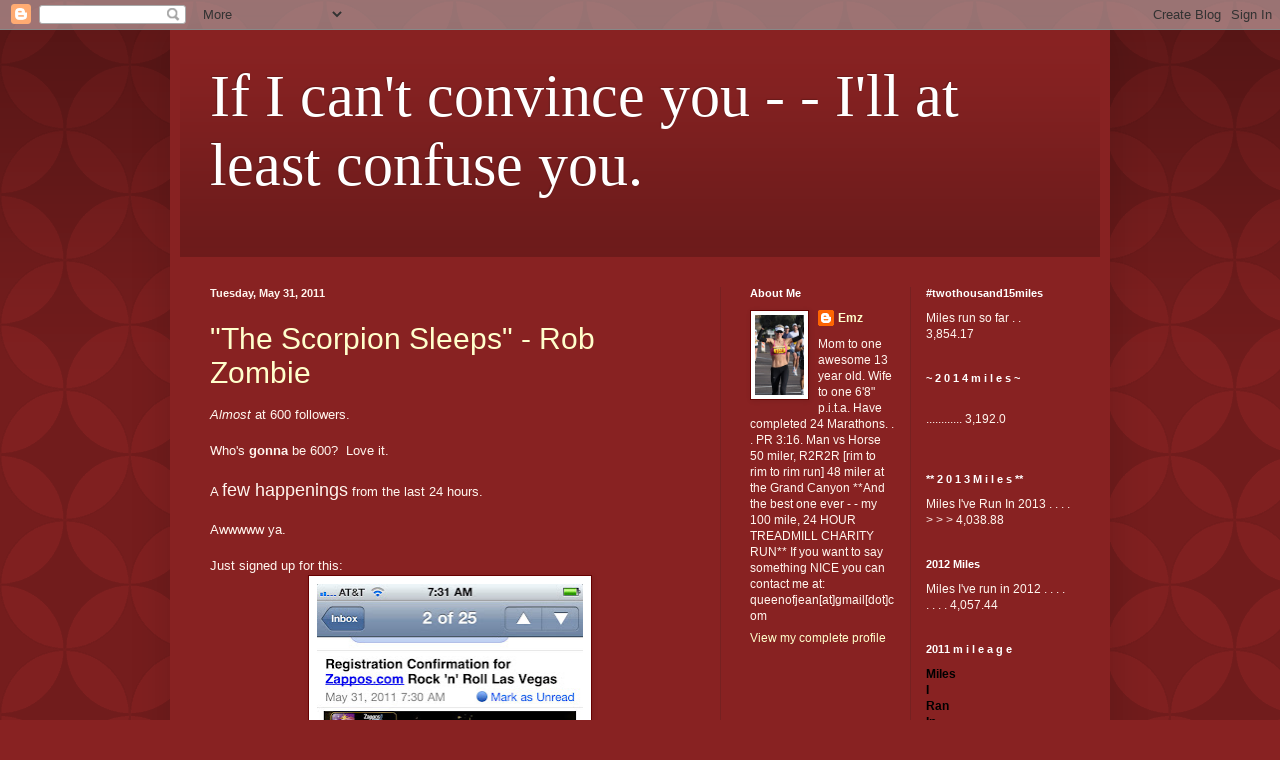

--- FILE ---
content_type: text/html; charset=UTF-8
request_url: https://royalpitatoias.blogspot.com/2011/05/
body_size: 38881
content:
<!DOCTYPE html>
<html class='v2' dir='ltr' lang='en'>
<head>
<link href='https://www.blogger.com/static/v1/widgets/335934321-css_bundle_v2.css' rel='stylesheet' type='text/css'/>
<meta content='width=1100' name='viewport'/>
<meta content='text/html; charset=UTF-8' http-equiv='Content-Type'/>
<meta content='blogger' name='generator'/>
<link href='https://royalpitatoias.blogspot.com/favicon.ico' rel='icon' type='image/x-icon'/>
<link href='http://royalpitatoias.blogspot.com/2011/05/' rel='canonical'/>
<link rel="alternate" type="application/atom+xml" title="If I can&#39;t convince you - - I&#39;ll at least confuse you. - Atom" href="https://royalpitatoias.blogspot.com/feeds/posts/default" />
<link rel="alternate" type="application/rss+xml" title="If I can&#39;t convince you - - I&#39;ll at least confuse you. - RSS" href="https://royalpitatoias.blogspot.com/feeds/posts/default?alt=rss" />
<link rel="service.post" type="application/atom+xml" title="If I can&#39;t convince you - - I&#39;ll at least confuse you. - Atom" href="https://www.blogger.com/feeds/6612476334885251012/posts/default" />
<!--Can't find substitution for tag [blog.ieCssRetrofitLinks]-->
<meta content='http://royalpitatoias.blogspot.com/2011/05/' property='og:url'/>
<meta content='If I can&#39;t convince you - - I&#39;ll at least confuse you.' property='og:title'/>
<meta content='' property='og:description'/>
<title>If I can't convince you - - I'll at least confuse you.: May 2011</title>
<style id='page-skin-1' type='text/css'><!--
/*
-----------------------------------------------
Blogger Template Style
Name:     Simple
Designer: Blogger
URL:      www.blogger.com
----------------------------------------------- */
/* Content
----------------------------------------------- */
body {
font: normal normal 12px Arial, Tahoma, Helvetica, FreeSans, sans-serif;
color: #fff5ee;
background: #882222 url(//themes.googleusercontent.com/image?id=0BwVBOzw_-hbMODkzNDVjYTEtYzNiYi00YjRkLThkZjAtOGM0MGI5NzRhZjM4) repeat scroll top left;
padding: 0 40px 40px 40px;
}
html body .region-inner {
min-width: 0;
max-width: 100%;
width: auto;
}
h2 {
font-size: 22px;
}
a:link {
text-decoration:none;
color: #ffffcc;
}
a:visited {
text-decoration:none;
color: #ddbb99;
}
a:hover {
text-decoration:underline;
color: #ffffff;
}
.body-fauxcolumn-outer .fauxcolumn-inner {
background: transparent none repeat scroll top left;
_background-image: none;
}
.body-fauxcolumn-outer .cap-top {
position: absolute;
z-index: 1;
height: 400px;
width: 100%;
}
.body-fauxcolumn-outer .cap-top .cap-left {
width: 100%;
background: transparent url(//www.blogblog.com/1kt/simple/gradients_deep.png) repeat-x scroll top left;
_background-image: none;
}
.content-outer {
-moz-box-shadow: 0 0 40px rgba(0, 0, 0, .15);
-webkit-box-shadow: 0 0 5px rgba(0, 0, 0, .15);
-goog-ms-box-shadow: 0 0 10px #333333;
box-shadow: 0 0 40px rgba(0, 0, 0, .15);
margin-bottom: 1px;
}
.content-inner {
padding: 10px 10px;
}
.content-inner {
background-color: #882222;
}
/* Header
----------------------------------------------- */
.header-outer {
background: transparent url(//www.blogblog.com/1kt/simple/gradients_deep.png) repeat-x scroll 0 -400px;
_background-image: none;
}
.Header h1 {
font: normal normal 60px Georgia, Utopia, 'Palatino Linotype', Palatino, serif;
color: #ffffff;
text-shadow: -1px -1px 1px rgba(0, 0, 0, .2);
}
.Header h1 a {
color: #ffffff;
}
.Header .description {
font-size: 140%;
color: #ffffff;
}
.header-inner .Header .titlewrapper {
padding: 22px 30px;
}
.header-inner .Header .descriptionwrapper {
padding: 0 30px;
}
/* Tabs
----------------------------------------------- */
.tabs-inner .section:first-child {
border-top: 0 solid #762121;
}
.tabs-inner .section:first-child ul {
margin-top: -0;
border-top: 0 solid #762121;
border-left: 0 solid #762121;
border-right: 0 solid #762121;
}
.tabs-inner .widget ul {
background: #662222 none repeat-x scroll 0 -800px;
_background-image: none;
border-bottom: 1px solid #762121;
margin-top: 1px;
margin-left: -30px;
margin-right: -30px;
}
.tabs-inner .widget li a {
display: inline-block;
padding: .6em 1em;
font: normal normal 16px Arial, Tahoma, Helvetica, FreeSans, sans-serif;;
color: #ffffff;
border-left: 1px solid #882222;
border-right: 0 solid #762121;
}
.tabs-inner .widget li:first-child a {
border-left: none;
}
.tabs-inner .widget li.selected a, .tabs-inner .widget li a:hover {
color: #ffffff;
background-color: #552222;
text-decoration: none;
}
/* Columns
----------------------------------------------- */
.main-outer {
border-top: 0 solid #762121;
}
.fauxcolumn-left-outer .fauxcolumn-inner {
border-right: 1px solid #762121;
}
.fauxcolumn-right-outer .fauxcolumn-inner {
border-left: 1px solid #762121;
}
/* Headings
----------------------------------------------- */
div.widget > h2,
div.widget h2.title {
margin: 0 0 1em 0;
font: normal bold 11px Arial, Tahoma, Helvetica, FreeSans, sans-serif;
color: #ffffff;
}
/* Widgets
----------------------------------------------- */
.widget .zippy {
color: #999999;
text-shadow: 2px 2px 1px rgba(0, 0, 0, .1);
}
.widget .popular-posts ul {
list-style: none;
}
/* Posts
----------------------------------------------- */
h2.date-header {
font: normal bold 11px Arial, Tahoma, Helvetica, FreeSans, sans-serif;
}
.date-header span {
background-color: transparent;
color: #fff5ee;
padding: inherit;
letter-spacing: inherit;
margin: inherit;
}
.main-inner {
padding-top: 30px;
padding-bottom: 30px;
}
.main-inner .column-center-inner {
padding: 0 15px;
}
.main-inner .column-center-inner .section {
margin: 0 15px;
}
.post {
margin: 0 0 25px 0;
}
h3.post-title, .comments h4 {
font: normal normal 30px Verdana, Geneva, sans-serif;;
margin: .75em 0 0;
}
.post-body {
font-size: 110%;
line-height: 1.4;
position: relative;
}
.post-body img, .post-body .tr-caption-container, .Profile img, .Image img,
.BlogList .item-thumbnail img {
padding: 4px;
background: #ffffff;
border: 1px solid #660000;
-moz-box-shadow: 1px 1px 5px rgba(0, 0, 0, .1);
-webkit-box-shadow: 1px 1px 5px rgba(0, 0, 0, .1);
box-shadow: 1px 1px 5px rgba(0, 0, 0, .1);
}
.post-body img, .post-body .tr-caption-container {
padding: 8px;
}
.post-body .tr-caption-container {
color: #333333;
}
.post-body .tr-caption-container img {
padding: 0;
background: transparent;
border: none;
-moz-box-shadow: 0 0 0 rgba(0, 0, 0, .1);
-webkit-box-shadow: 0 0 0 rgba(0, 0, 0, .1);
box-shadow: 0 0 0 rgba(0, 0, 0, .1);
}
.post-header {
margin: 0 0 1.5em;
line-height: 1.6;
font-size: 90%;
}
.post-footer {
margin: 20px -2px 0;
padding: 5px 10px;
color: #eeddcc;
background-color: #762121;
border-bottom: 1px solid transparent;
line-height: 1.6;
font-size: 90%;
}
#comments .comment-author {
padding-top: 1.5em;
border-top: 1px solid #762121;
background-position: 0 1.5em;
}
#comments .comment-author:first-child {
padding-top: 0;
border-top: none;
}
.avatar-image-container {
margin: .2em 0 0;
}
#comments .avatar-image-container img {
border: 1px solid #660000;
}
/* Comments
----------------------------------------------- */
.comments .comments-content .icon.blog-author {
background-repeat: no-repeat;
background-image: url([data-uri]);
}
.comments .comments-content .loadmore a {
border-top: 1px solid #999999;
border-bottom: 1px solid #999999;
}
.comments .comment-thread.inline-thread {
background-color: #762121;
}
.comments .continue {
border-top: 2px solid #999999;
}
/* Accents
---------------------------------------------- */
.section-columns td.columns-cell {
border-left: 1px solid #762121;
}
.blog-pager {
background: transparent none no-repeat scroll top center;
}
.blog-pager-older-link, .home-link,
.blog-pager-newer-link {
background-color: #882222;
padding: 5px;
}
.footer-outer {
border-top: 0 dashed #bbbbbb;
}
/* Mobile
----------------------------------------------- */
body.mobile  {
background-size: auto;
}
.mobile .body-fauxcolumn-outer {
background: transparent none repeat scroll top left;
}
.mobile .body-fauxcolumn-outer .cap-top {
background-size: 100% auto;
}
.mobile .content-outer {
-webkit-box-shadow: 0 0 3px rgba(0, 0, 0, .15);
box-shadow: 0 0 3px rgba(0, 0, 0, .15);
}
.mobile .tabs-inner .widget ul {
margin-left: 0;
margin-right: 0;
}
.mobile .post {
margin: 0;
}
.mobile .main-inner .column-center-inner .section {
margin: 0;
}
.mobile .date-header span {
padding: 0.1em 10px;
margin: 0 -10px;
}
.mobile h3.post-title {
margin: 0;
}
.mobile .blog-pager {
background: transparent none no-repeat scroll top center;
}
.mobile .footer-outer {
border-top: none;
}
.mobile .main-inner, .mobile .footer-inner {
background-color: #882222;
}
.mobile-index-contents {
color: #fff5ee;
}
.mobile-link-button {
background-color: #ffffcc;
}
.mobile-link-button a:link, .mobile-link-button a:visited {
color: #ffffff;
}
.mobile .tabs-inner .section:first-child {
border-top: none;
}
.mobile .tabs-inner .PageList .widget-content {
background-color: #552222;
color: #ffffff;
border-top: 1px solid #762121;
border-bottom: 1px solid #762121;
}
.mobile .tabs-inner .PageList .widget-content .pagelist-arrow {
border-left: 1px solid #762121;
}

--></style>
<style id='template-skin-1' type='text/css'><!--
body {
min-width: 940px;
}
.content-outer, .content-fauxcolumn-outer, .region-inner {
min-width: 940px;
max-width: 940px;
_width: 940px;
}
.main-inner .columns {
padding-left: 0;
padding-right: 380px;
}
.main-inner .fauxcolumn-center-outer {
left: 0;
right: 380px;
/* IE6 does not respect left and right together */
_width: expression(this.parentNode.offsetWidth -
parseInt("0") -
parseInt("380px") + 'px');
}
.main-inner .fauxcolumn-left-outer {
width: 0;
}
.main-inner .fauxcolumn-right-outer {
width: 380px;
}
.main-inner .column-left-outer {
width: 0;
right: 100%;
margin-left: -0;
}
.main-inner .column-right-outer {
width: 380px;
margin-right: -380px;
}
#layout {
min-width: 0;
}
#layout .content-outer {
min-width: 0;
width: 800px;
}
#layout .region-inner {
min-width: 0;
width: auto;
}
body#layout div.add_widget {
padding: 8px;
}
body#layout div.add_widget a {
margin-left: 32px;
}
--></style>
<style>
    body {background-image:url(\/\/themes.googleusercontent.com\/image?id=0BwVBOzw_-hbMODkzNDVjYTEtYzNiYi00YjRkLThkZjAtOGM0MGI5NzRhZjM4);}
    
@media (max-width: 200px) { body {background-image:url(\/\/themes.googleusercontent.com\/image?id=0BwVBOzw_-hbMODkzNDVjYTEtYzNiYi00YjRkLThkZjAtOGM0MGI5NzRhZjM4&options=w200);}}
@media (max-width: 400px) and (min-width: 201px) { body {background-image:url(\/\/themes.googleusercontent.com\/image?id=0BwVBOzw_-hbMODkzNDVjYTEtYzNiYi00YjRkLThkZjAtOGM0MGI5NzRhZjM4&options=w400);}}
@media (max-width: 800px) and (min-width: 401px) { body {background-image:url(\/\/themes.googleusercontent.com\/image?id=0BwVBOzw_-hbMODkzNDVjYTEtYzNiYi00YjRkLThkZjAtOGM0MGI5NzRhZjM4&options=w800);}}
@media (max-width: 1200px) and (min-width: 801px) { body {background-image:url(\/\/themes.googleusercontent.com\/image?id=0BwVBOzw_-hbMODkzNDVjYTEtYzNiYi00YjRkLThkZjAtOGM0MGI5NzRhZjM4&options=w1200);}}
/* Last tag covers anything over one higher than the previous max-size cap. */
@media (min-width: 1201px) { body {background-image:url(\/\/themes.googleusercontent.com\/image?id=0BwVBOzw_-hbMODkzNDVjYTEtYzNiYi00YjRkLThkZjAtOGM0MGI5NzRhZjM4&options=w1600);}}
  </style>
<link href='https://www.blogger.com/dyn-css/authorization.css?targetBlogID=6612476334885251012&amp;zx=7e7de66d-afb0-40e9-9faf-81fc49d62ca5' media='none' onload='if(media!=&#39;all&#39;)media=&#39;all&#39;' rel='stylesheet'/><noscript><link href='https://www.blogger.com/dyn-css/authorization.css?targetBlogID=6612476334885251012&amp;zx=7e7de66d-afb0-40e9-9faf-81fc49d62ca5' rel='stylesheet'/></noscript>
<meta name='google-adsense-platform-account' content='ca-host-pub-1556223355139109'/>
<meta name='google-adsense-platform-domain' content='blogspot.com'/>

</head>
<body class='loading variant-deep'>
<div class='navbar section' id='navbar' name='Navbar'><div class='widget Navbar' data-version='1' id='Navbar1'><script type="text/javascript">
    function setAttributeOnload(object, attribute, val) {
      if(window.addEventListener) {
        window.addEventListener('load',
          function(){ object[attribute] = val; }, false);
      } else {
        window.attachEvent('onload', function(){ object[attribute] = val; });
      }
    }
  </script>
<div id="navbar-iframe-container"></div>
<script type="text/javascript" src="https://apis.google.com/js/platform.js"></script>
<script type="text/javascript">
      gapi.load("gapi.iframes:gapi.iframes.style.bubble", function() {
        if (gapi.iframes && gapi.iframes.getContext) {
          gapi.iframes.getContext().openChild({
              url: 'https://www.blogger.com/navbar/6612476334885251012?origin\x3dhttps://royalpitatoias.blogspot.com',
              where: document.getElementById("navbar-iframe-container"),
              id: "navbar-iframe"
          });
        }
      });
    </script><script type="text/javascript">
(function() {
var script = document.createElement('script');
script.type = 'text/javascript';
script.src = '//pagead2.googlesyndication.com/pagead/js/google_top_exp.js';
var head = document.getElementsByTagName('head')[0];
if (head) {
head.appendChild(script);
}})();
</script>
</div></div>
<div class='body-fauxcolumns'>
<div class='fauxcolumn-outer body-fauxcolumn-outer'>
<div class='cap-top'>
<div class='cap-left'></div>
<div class='cap-right'></div>
</div>
<div class='fauxborder-left'>
<div class='fauxborder-right'></div>
<div class='fauxcolumn-inner'>
</div>
</div>
<div class='cap-bottom'>
<div class='cap-left'></div>
<div class='cap-right'></div>
</div>
</div>
</div>
<div class='content'>
<div class='content-fauxcolumns'>
<div class='fauxcolumn-outer content-fauxcolumn-outer'>
<div class='cap-top'>
<div class='cap-left'></div>
<div class='cap-right'></div>
</div>
<div class='fauxborder-left'>
<div class='fauxborder-right'></div>
<div class='fauxcolumn-inner'>
</div>
</div>
<div class='cap-bottom'>
<div class='cap-left'></div>
<div class='cap-right'></div>
</div>
</div>
</div>
<div class='content-outer'>
<div class='content-cap-top cap-top'>
<div class='cap-left'></div>
<div class='cap-right'></div>
</div>
<div class='fauxborder-left content-fauxborder-left'>
<div class='fauxborder-right content-fauxborder-right'></div>
<div class='content-inner'>
<header>
<div class='header-outer'>
<div class='header-cap-top cap-top'>
<div class='cap-left'></div>
<div class='cap-right'></div>
</div>
<div class='fauxborder-left header-fauxborder-left'>
<div class='fauxborder-right header-fauxborder-right'></div>
<div class='region-inner header-inner'>
<div class='header section' id='header' name='Header'><div class='widget Header' data-version='1' id='Header1'>
<div id='header-inner'>
<div class='titlewrapper'>
<h1 class='title'>
<a href='https://royalpitatoias.blogspot.com/'>
If I can't convince you - - I'll at least confuse you.
</a>
</h1>
</div>
<div class='descriptionwrapper'>
<p class='description'><span>
</span></p>
</div>
</div>
</div></div>
</div>
</div>
<div class='header-cap-bottom cap-bottom'>
<div class='cap-left'></div>
<div class='cap-right'></div>
</div>
</div>
</header>
<div class='tabs-outer'>
<div class='tabs-cap-top cap-top'>
<div class='cap-left'></div>
<div class='cap-right'></div>
</div>
<div class='fauxborder-left tabs-fauxborder-left'>
<div class='fauxborder-right tabs-fauxborder-right'></div>
<div class='region-inner tabs-inner'>
<div class='tabs no-items section' id='crosscol' name='Cross-Column'></div>
<div class='tabs no-items section' id='crosscol-overflow' name='Cross-Column 2'></div>
</div>
</div>
<div class='tabs-cap-bottom cap-bottom'>
<div class='cap-left'></div>
<div class='cap-right'></div>
</div>
</div>
<div class='main-outer'>
<div class='main-cap-top cap-top'>
<div class='cap-left'></div>
<div class='cap-right'></div>
</div>
<div class='fauxborder-left main-fauxborder-left'>
<div class='fauxborder-right main-fauxborder-right'></div>
<div class='region-inner main-inner'>
<div class='columns fauxcolumns'>
<div class='fauxcolumn-outer fauxcolumn-center-outer'>
<div class='cap-top'>
<div class='cap-left'></div>
<div class='cap-right'></div>
</div>
<div class='fauxborder-left'>
<div class='fauxborder-right'></div>
<div class='fauxcolumn-inner'>
</div>
</div>
<div class='cap-bottom'>
<div class='cap-left'></div>
<div class='cap-right'></div>
</div>
</div>
<div class='fauxcolumn-outer fauxcolumn-left-outer'>
<div class='cap-top'>
<div class='cap-left'></div>
<div class='cap-right'></div>
</div>
<div class='fauxborder-left'>
<div class='fauxborder-right'></div>
<div class='fauxcolumn-inner'>
</div>
</div>
<div class='cap-bottom'>
<div class='cap-left'></div>
<div class='cap-right'></div>
</div>
</div>
<div class='fauxcolumn-outer fauxcolumn-right-outer'>
<div class='cap-top'>
<div class='cap-left'></div>
<div class='cap-right'></div>
</div>
<div class='fauxborder-left'>
<div class='fauxborder-right'></div>
<div class='fauxcolumn-inner'>
</div>
</div>
<div class='cap-bottom'>
<div class='cap-left'></div>
<div class='cap-right'></div>
</div>
</div>
<!-- corrects IE6 width calculation -->
<div class='columns-inner'>
<div class='column-center-outer'>
<div class='column-center-inner'>
<div class='main section' id='main' name='Main'><div class='widget Blog' data-version='1' id='Blog1'>
<div class='blog-posts hfeed'>

          <div class="date-outer">
        
<h2 class='date-header'><span>Tuesday, May 31, 2011</span></h2>

          <div class="date-posts">
        
<div class='post-outer'>
<div class='post hentry uncustomized-post-template' itemprop='blogPost' itemscope='itemscope' itemtype='http://schema.org/BlogPosting'>
<meta content='https://blogger.googleusercontent.com/img/b/R29vZ2xl/AVvXsEhBaWLmSABM-6v5ubJHjqHDWK1t47feNY6JgJmJRXj5_GHfXHqnvSLWcW6Z6yptD5vmXAfLnFI4RLxCRnvDD0w4tSpNLes7iBteY7ACxUijtUv1gM-yAzYTEN5C_xg7vfhyphenhyphen3LBD6u-sMDc2/s400/rnrlv.jpg' itemprop='image_url'/>
<meta content='6612476334885251012' itemprop='blogId'/>
<meta content='4856073777236157578' itemprop='postId'/>
<a name='4856073777236157578'></a>
<h3 class='post-title entry-title' itemprop='name'>
<a href='https://royalpitatoias.blogspot.com/2011/05/scorpion-sleeps-rob-zombie.html'>"The Scorpion Sleeps" - Rob Zombie</a>
</h3>
<div class='post-header'>
<div class='post-header-line-1'></div>
</div>
<div class='post-body entry-content' id='post-body-4856073777236157578' itemprop='description articleBody'>
<em>Almost</em> at 600 followers.<br />
<br />
Who's<strong> gonna</strong> be 600?&nbsp; Love it.<br />
<br />
A <span style="font-size: large;">few happenings</span> from the last 24 hours.<br />
<br />
Awwwww ya.<br />
<br />
Just signed up for this:<br />
<div class="separator" style="clear: both; text-align: center;"><a href="https://blogger.googleusercontent.com/img/b/R29vZ2xl/AVvXsEhBaWLmSABM-6v5ubJHjqHDWK1t47feNY6JgJmJRXj5_GHfXHqnvSLWcW6Z6yptD5vmXAfLnFI4RLxCRnvDD0w4tSpNLes7iBteY7ACxUijtUv1gM-yAzYTEN5C_xg7vfhyphenhyphen3LBD6u-sMDc2/s1600/rnrlv.jpg" imageanchor="1" style="margin-left: 1em; margin-right: 1em;"><img border="0" height="400" src="https://blogger.googleusercontent.com/img/b/R29vZ2xl/AVvXsEhBaWLmSABM-6v5ubJHjqHDWK1t47feNY6JgJmJRXj5_GHfXHqnvSLWcW6Z6yptD5vmXAfLnFI4RLxCRnvDD0w4tSpNLes7iBteY7ACxUijtUv1gM-yAzYTEN5C_xg7vfhyphenhyphen3LBD6u-sMDc2/s400/rnrlv.jpg" width="266" /></a></div><br />
<br />
I <em><strong>also will be</strong></em> in Vegas as a part of this:<br />
<br />
Awesome.&nbsp; <a href="http://www.thesquiresgroup.org/Site/UR__BLOGGER_SUMMIT.html"><em><span style="font-size: large;">Urban Running: Blogger Summit</span></em></a>.&nbsp; You can check it out [<a href="http://www.thesquiresgroup.org/Site/UR__BLOGGER_SUMMIT.html"><span style="font-size: large;">Here</span></a>]<br />
<br />
What <em><strong>would you want</strong></em> to hear me<span style="font-size: large;"> talk</span> about [at this "summit"]?<br />
<br />
<span style="font-size: large;">Sorry.</span>&nbsp; I'm talking about the <em><strong>relationship between scorpions and humans</strong></em> in November.<br />
<br />
But I'm doing<span style="font-size: large;"> all </span>the research now . . . . . <br />
<div class="separator" style="clear: both; text-align: center;"><a href="https://blogger.googleusercontent.com/img/b/R29vZ2xl/AVvXsEisH5bniVAtYmyLtciwxCL4yJkCH6-iUgz3kvUiSmXCx3JRxlInoga2gYn1d-DEftYSE31q3SO3dvTBPwTOGES_3UPYL9nrt8sW8F5HhaWeknYC1AUVJexvGWvFvJz7IZli26Z7-eZ1ZohY/s1600/scorpbig.JPG" imageanchor="1" style="margin-left: 1em; margin-right: 1em;"><img border="0" height="400" src="https://blogger.googleusercontent.com/img/b/R29vZ2xl/AVvXsEisH5bniVAtYmyLtciwxCL4yJkCH6-iUgz3kvUiSmXCx3JRxlInoga2gYn1d-DEftYSE31q3SO3dvTBPwTOGES_3UPYL9nrt8sW8F5HhaWeknYC1AUVJexvGWvFvJz7IZli26Z7-eZ1ZohY/s400/scorpbig.JPG" width="298" /></a></div><br />
you see it was scorpion<em><span style="font-size: large;"> "feeding"</span></em> time at our home yesterday.<br />
<br />
[<strong>full disclosure this is the Pita's <span style="font-size: large;">"thing"</span> so NOT mine</strong>]<br />
<br />
So gross.&nbsp; But<span style="font-size: large;"> oddly</span> kinda cool too.<br />
<div class="separator" style="clear: both; text-align: center;"><a href="https://blogger.googleusercontent.com/img/b/R29vZ2xl/AVvXsEj08M873D3cfvJLx1dAZ1JF8WFpUUzX08XJjRea7eBJ8LcShrr_YqXVaiqCqTLcv8SMjs07Uv9TW8dsQVqKwAItFrNMVxOuw2gn8O0G2bVjoLbrMdnHZdOjW8nK24F_yrTnY8f5XfYiS3zD/s1600/scorpcrick.JPG" imageanchor="1" style="margin-left: 1em; margin-right: 1em;"><img border="0" height="400" src="https://blogger.googleusercontent.com/img/b/R29vZ2xl/AVvXsEj08M873D3cfvJLx1dAZ1JF8WFpUUzX08XJjRea7eBJ8LcShrr_YqXVaiqCqTLcv8SMjs07Uv9TW8dsQVqKwAItFrNMVxOuw2gn8O0G2bVjoLbrMdnHZdOjW8nK24F_yrTnY8f5XfYiS3zD/s400/scorpcrick.JPG" width="298" /></a></div><br />
Ya, <em><strong>that </strong></em>cricket . . . . . he <em><span style="font-size: large;">didn't</span></em> make it.<br />
<br />
But we did see this while <em><strong>home hunting</strong></em> on Sunday<br />
<div class="separator" style="clear: both; text-align: center;"><a href="https://blogger.googleusercontent.com/img/b/R29vZ2xl/AVvXsEgoAT6nm1YTh6RlvwCafaBNSpPAkALs3Jio9M7k8wh8IzNcdsEgZ4dR1FfUMwSzAjCJjVju9TP_ZYOjzW89ZnDQlvF8GHxhbih6PLJD-w9qNAkFq4wgDIKr8F9s9ib8jOrl9A-C0gTMtjCk/s1600/gila.JPG" imageanchor="1" style="margin-left: 1em; margin-right: 1em;"><img border="0" height="298" src="https://blogger.googleusercontent.com/img/b/R29vZ2xl/AVvXsEgoAT6nm1YTh6RlvwCafaBNSpPAkALs3Jio9M7k8wh8IzNcdsEgZ4dR1FfUMwSzAjCJjVju9TP_ZYOjzW89ZnDQlvF8GHxhbih6PLJD-w9qNAkFq4wgDIKr8F9s9ib8jOrl9A-C0gTMtjCk/s400/gila.JPG" width="400" /></a></div><br />
I.&nbsp; think. it's. <strong>awesome</strong>.<br />
<br />
ok.<br />
now<br />
<em>one</em><br />
<em>more</em><br />
day<br />
<strong>and</strong><br />
the<br />
<span style="font-size: large;">madness</span><br />
w i l l <br />
end.<br />
<br />
Last day to vote!&nbsp;<span style="font-size: x-large;"> PLEASE</span>.&nbsp; [pretty please] vote for me<span style="font-size: x-large;"><a href="http://www.circleofmoms.com/blogger/i-can-t-convince-you-i-ll-least-confuse-you"> [here].</a></span><br />
<br />
Thank you!<br />
<br />
What's one<em><strong> odd/unusual/awesome</strong></em> thing <span style="font-size: large;">you did</span> or saw over the weekend?<br />
<br />
<span style="font-size: large;">HAPPY</span> TUESDAY!
<div style='clear: both;'></div>
</div>
<div class='post-footer'>
<div class='post-footer-line post-footer-line-1'>
<span class='post-author vcard'>
Posted by
<span class='fn' itemprop='author' itemscope='itemscope' itemtype='http://schema.org/Person'>
<meta content='https://www.blogger.com/profile/12802735566381095035' itemprop='url'/>
<a class='g-profile' href='https://www.blogger.com/profile/12802735566381095035' rel='author' title='author profile'>
<span itemprop='name'>Emz</span>
</a>
</span>
</span>
<span class='post-timestamp'>
at
<meta content='http://royalpitatoias.blogspot.com/2011/05/scorpion-sleeps-rob-zombie.html' itemprop='url'/>
<a class='timestamp-link' href='https://royalpitatoias.blogspot.com/2011/05/scorpion-sleeps-rob-zombie.html' rel='bookmark' title='permanent link'><abbr class='published' itemprop='datePublished' title='2011-05-31T07:53:00-07:00'>7:53&#8239;AM</abbr></a>
</span>
<span class='post-comment-link'>
<a class='comment-link' href='https://www.blogger.com/comment/fullpage/post/6612476334885251012/4856073777236157578' onclick='javascript:window.open(this.href, "bloggerPopup", "toolbar=0,location=0,statusbar=1,menubar=0,scrollbars=yes,width=640,height=500"); return false;'>
39 comments:
  </a>
</span>
<span class='post-icons'>
<span class='item-action'>
<a href='https://www.blogger.com/email-post/6612476334885251012/4856073777236157578' title='Email Post'>
<img alt='' class='icon-action' height='13' src='https://resources.blogblog.com/img/icon18_email.gif' width='18'/>
</a>
</span>
<span class='item-control blog-admin pid-2096450063'>
<a href='https://www.blogger.com/post-edit.g?blogID=6612476334885251012&postID=4856073777236157578&from=pencil' title='Edit Post'>
<img alt='' class='icon-action' height='18' src='https://resources.blogblog.com/img/icon18_edit_allbkg.gif' width='18'/>
</a>
</span>
</span>
<div class='post-share-buttons goog-inline-block'>
</div>
</div>
<div class='post-footer-line post-footer-line-2'>
<span class='post-labels'>
Labels:
<a href='https://royalpitatoias.blogspot.com/search/label/blogger%20summit' rel='tag'>blogger summit</a>,
<a href='https://royalpitatoias.blogspot.com/search/label/las%20vegas' rel='tag'>las vegas</a>,
<a href='https://royalpitatoias.blogspot.com/search/label/marathon%20%2314' rel='tag'>marathon #14</a>,
<a href='https://royalpitatoias.blogspot.com/search/label/scorpions' rel='tag'>scorpions</a>
</span>
</div>
<div class='post-footer-line post-footer-line-3'>
<span class='post-location'>
</span>
</div>
</div>
</div>
</div>

          </div></div>
        

          <div class="date-outer">
        
<h2 class='date-header'><span>Sunday, May 29, 2011</span></h2>

          <div class="date-posts">
        
<div class='post-outer'>
<div class='post hentry uncustomized-post-template' itemprop='blogPost' itemscope='itemscope' itemtype='http://schema.org/BlogPosting'>
<meta content='https://blogger.googleusercontent.com/img/b/R29vZ2xl/AVvXsEiyWMUTZ7uU-3ybxY5BlJsFhykYsP3rnCH5Zwg_X4CfErGa_5ccWTMmZEICMnh9t6fhtztlGr5BLu65CQJZ-DdHLGTROU-uFsffWWUx4QkBp3F0hcoFwMSS752wYxcTnfxoO3Ab9VHHimON/s320/gummyus.JPG' itemprop='image_url'/>
<meta content='6612476334885251012' itemprop='blogId'/>
<meta content='8628175487187759037' itemprop='postId'/>
<a name='8628175487187759037'></a>
<h3 class='post-title entry-title' itemprop='name'>
<a href='https://royalpitatoias.blogspot.com/2011/05/show-me-what-you-got-jay-z.html'>"Show Me What You Got" - Jay Z</a>
</h3>
<div class='post-header'>
<div class='post-header-line-1'></div>
</div>
<div class='post-body entry-content' id='post-body-8628175487187759037' itemprop='description articleBody'>
Thanks to <span style="font-size: large;">Matty-O</span>.&nbsp; . . . . I'd <em>link him</em> but he is [ok, his blog is]&nbsp;<span style="font-size: large;">"private".</span><br />
<br />
He sent me<span style="font-size: large;"> this link</span> to youTube:<br />
<br />
<a href="//www.youtube.com/watch?v=Z47EUaIFrdQ"><span style="font-size: large;">[click here]</span></a><br />
<br />
Which got Peanut and I&nbsp;thinking <em><strong>gummy bear thoughts</strong></em> on Friday <span style="font-size: large;">during</span> my long run.<br />
<br />
Here are a <span style="font-size: large;">few&nbsp;photos</span> from Mile 18[point something]<br />
<br />
<div class="separator" style="clear: both; text-align: center;"><a href="https://blogger.googleusercontent.com/img/b/R29vZ2xl/AVvXsEiyWMUTZ7uU-3ybxY5BlJsFhykYsP3rnCH5Zwg_X4CfErGa_5ccWTMmZEICMnh9t6fhtztlGr5BLu65CQJZ-DdHLGTROU-uFsffWWUx4QkBp3F0hcoFwMSS752wYxcTnfxoO3Ab9VHHimON/s1600/gummyus.JPG" imageanchor="1" style="margin-left: 1em; margin-right: 1em;"><img border="0" height="200" src="https://blogger.googleusercontent.com/img/b/R29vZ2xl/AVvXsEiyWMUTZ7uU-3ybxY5BlJsFhykYsP3rnCH5Zwg_X4CfErGa_5ccWTMmZEICMnh9t6fhtztlGr5BLu65CQJZ-DdHLGTROU-uFsffWWUx4QkBp3F0hcoFwMSS752wYxcTnfxoO3Ab9VHHimON/s320/gummyus.JPG" t8="true" width="320" /></a></div>and. <span style="font-size: large;">be. nice</span>.<br />
<br />
it was <span style="font-size: large;"><em>freaking hot</em></span> and I'm all kinds of <span style="font-size: large;">[not hot]</span> but a <span style="font-size: large;">whole</span> <em>lotta</em> sweaty.<br />
<br />
<div class="separator" style="clear: both; text-align: center;"><a href="https://blogger.googleusercontent.com/img/b/R29vZ2xl/AVvXsEhmTjWdkQs6iMXCW9zKPdvgpdwuD42SmiljwQP4Gecv4auvI-QjpLSnjfVjOp1SEjcuprb0hJ73FUoaZAwMp0H8NxhkP6jEiyIR5pPYUCqtzzkwmes9PnmAYj9YIGansF6NIiAp9UBGydvm/s1600/gummy1.jpg" imageanchor="1" style="margin-left: 1em; margin-right: 1em;"><img border="0" height="320" src="https://blogger.googleusercontent.com/img/b/R29vZ2xl/AVvXsEhmTjWdkQs6iMXCW9zKPdvgpdwuD42SmiljwQP4Gecv4auvI-QjpLSnjfVjOp1SEjcuprb0hJ73FUoaZAwMp0H8NxhkP6jEiyIR5pPYUCqtzzkwmes9PnmAYj9YIGansF6NIiAp9UBGydvm/s320/gummy1.jpg" t8="true" width="212" /></a></div>Yes. I. Have. <span style="font-size: large;">Mad</span>. skills. [<strong>when it comes to texting and running</strong>].<br />
<br />
<strong>practice.</strong><br />
<em><span style="font-size: large;">practice</span></em>.<br />
<em>practice</em>.<br />
<br />
ok, truth be told I'm <span style="font-size: large;">not even considering</span> eating that GB.&nbsp; That one is <em><strong>"bubble gum"</strong></em> flavor.<br />
<br />
<span style="font-size: large;">holy.</span> gross.<br />
<br />
Now<span style="font-size: large;"> random</span> bits of info . . . . <br />
<br />
* Last night <em><strong>was like the best night</strong></em> ever.&nbsp; My nephew Michael [ab contest Michael] I. freaking. love. him.<br />
<br />
* My family <span style="font-size: large;">is</span> AMAZING.<br />
<br />
* The <strong>speaking/meeting</strong> thing with <span style="font-size: large;">the women at Sojourner</span> yesterday ---- yep, you guessed it . . . . . <span style="font-size: large;">incredible</span>.&nbsp; Awesome experience.<br />
<br />
* Peanut &amp; Pita had <strong>daddy/daughter</strong> night <span style="font-size: large;">last</span> night.&nbsp; loved that.<br />
<br />
* I'm <strong><em>almost</em></strong> at 600 followers? <span style="font-size: large;">What?</span>&nbsp; I see a<strong> giveaway</strong> in my future!<br />
<br />
* There's only two days left to vote?! . . . . <strong>PLEASE</strong> vote for me here <a href="http://www.circleofmoms.com/blogger/i-can-t-convince-you-i-ll-least-confuse-you"><span style="font-size: x-large;">[click]</span></a> .<br />
<br />
* <span style="font-size: large;">Happy Sunday</span>!
<div style='clear: both;'></div>
</div>
<div class='post-footer'>
<div class='post-footer-line post-footer-line-1'>
<span class='post-author vcard'>
Posted by
<span class='fn' itemprop='author' itemscope='itemscope' itemtype='http://schema.org/Person'>
<meta content='https://www.blogger.com/profile/12802735566381095035' itemprop='url'/>
<a class='g-profile' href='https://www.blogger.com/profile/12802735566381095035' rel='author' title='author profile'>
<span itemprop='name'>Emz</span>
</a>
</span>
</span>
<span class='post-timestamp'>
at
<meta content='http://royalpitatoias.blogspot.com/2011/05/show-me-what-you-got-jay-z.html' itemprop='url'/>
<a class='timestamp-link' href='https://royalpitatoias.blogspot.com/2011/05/show-me-what-you-got-jay-z.html' rel='bookmark' title='permanent link'><abbr class='published' itemprop='datePublished' title='2011-05-29T11:52:00-07:00'>11:52&#8239;AM</abbr></a>
</span>
<span class='post-comment-link'>
<a class='comment-link' href='https://www.blogger.com/comment/fullpage/post/6612476334885251012/8628175487187759037' onclick='javascript:window.open(this.href, "bloggerPopup", "toolbar=0,location=0,statusbar=1,menubar=0,scrollbars=yes,width=640,height=500"); return false;'>
27 comments:
  </a>
</span>
<span class='post-icons'>
<span class='item-action'>
<a href='https://www.blogger.com/email-post/6612476334885251012/8628175487187759037' title='Email Post'>
<img alt='' class='icon-action' height='13' src='https://resources.blogblog.com/img/icon18_email.gif' width='18'/>
</a>
</span>
<span class='item-control blog-admin pid-2096450063'>
<a href='https://www.blogger.com/post-edit.g?blogID=6612476334885251012&postID=8628175487187759037&from=pencil' title='Edit Post'>
<img alt='' class='icon-action' height='18' src='https://resources.blogblog.com/img/icon18_edit_allbkg.gif' width='18'/>
</a>
</span>
</span>
<div class='post-share-buttons goog-inline-block'>
</div>
</div>
<div class='post-footer-line post-footer-line-2'>
<span class='post-labels'>
Labels:
<a href='https://royalpitatoias.blogspot.com/search/label/daddy%2Fdaughter%20night' rel='tag'>daddy/daughter night</a>,
<a href='https://royalpitatoias.blogspot.com/search/label/gummy%20bear%20fun' rel='tag'>gummy bear fun</a>,
<a href='https://royalpitatoias.blogspot.com/search/label/long%20run%20NF' rel='tag'>long run NF</a>,
<a href='https://royalpitatoias.blogspot.com/search/label/michael%20rocks' rel='tag'>michael rocks</a>
</span>
</div>
<div class='post-footer-line post-footer-line-3'>
<span class='post-location'>
</span>
</div>
</div>
</div>
</div>

          </div></div>
        

          <div class="date-outer">
        
<h2 class='date-header'><span>Thursday, May 26, 2011</span></h2>

          <div class="date-posts">
        
<div class='post-outer'>
<div class='post hentry uncustomized-post-template' itemprop='blogPost' itemscope='itemscope' itemtype='http://schema.org/BlogPosting'>
<meta content='https://blogger.googleusercontent.com/img/b/R29vZ2xl/AVvXsEisp1OTWya44-qS17ctKChl_hylyXKDoKg96w3rZqmAmbJ79Pux9N6JF9dIP-0ZOPXTAga1yz3RHP7kAEPk9gLuvFrb_ck_OXPhi3FsQZ6MV_eUFijOw0NuYzbyyaPAiUSCRt-fyBpBC69g/s400/emzrobot.JPG' itemprop='image_url'/>
<meta content='6612476334885251012' itemprop='blogId'/>
<meta content='7098125805941718201' itemprop='postId'/>
<a name='7098125805941718201'></a>
<h3 class='post-title entry-title' itemprop='name'>
<a href='https://royalpitatoias.blogspot.com/2011/05/23-jimmy-eat-world.html'>"23" - Jimmy Eat World</a>
</h3>
<div class='post-header'>
<div class='post-header-line-1'></div>
</div>
<div class='post-body entry-content' id='post-body-7098125805941718201' itemprop='description articleBody'>
<span style="font-size: x-large;"><strike>Three</strike></span> Twenty-Three <em><strong>Things</strong></em> Thursday.<br />
<br />
1.&nbsp; I am loving my new<span style="font-size: large;"> KidRobot</span> shirt.&nbsp; Like <span style="font-size: large;">LOVING</span>.&nbsp; Like I<em><strong> actually haven't</strong></em> worn my <span style="font-size: large;">run emz </span>shirt this week kind of love.<br />
<br />
<div class="separator" style="clear: both; text-align: center;"><a href="https://blogger.googleusercontent.com/img/b/R29vZ2xl/AVvXsEisp1OTWya44-qS17ctKChl_hylyXKDoKg96w3rZqmAmbJ79Pux9N6JF9dIP-0ZOPXTAga1yz3RHP7kAEPk9gLuvFrb_ck_OXPhi3FsQZ6MV_eUFijOw0NuYzbyyaPAiUSCRt-fyBpBC69g/s1600/emzrobot.JPG" imageanchor="1" style="margin-left: 1em; margin-right: 1em;"><img border="0" height="400" src="https://blogger.googleusercontent.com/img/b/R29vZ2xl/AVvXsEisp1OTWya44-qS17ctKChl_hylyXKDoKg96w3rZqmAmbJ79Pux9N6JF9dIP-0ZOPXTAga1yz3RHP7kAEPk9gLuvFrb_ck_OXPhi3FsQZ6MV_eUFijOw0NuYzbyyaPAiUSCRt-fyBpBC69g/s400/emzrobot.JPG" t8="true" width="282" /></a></div><br />
2.&nbsp; Found this at <em><span style="font-size: large;">my door</span></em> this morning:<br />
<br />
<div class="separator" style="clear: both; text-align: center;"><a href="https://blogger.googleusercontent.com/img/b/R29vZ2xl/AVvXsEhwRTZSd2hErG_7yCjjzLXLxt96cMRy9MsMKpqkdp1e4EvmP4rDlKaWyQweUtrwgKD-3eIobl23nxg9kmtcYqpLkrqgTQtN6_jFFmK3Q8SvPvdVqlpUSHw7zjqCSfICb_m9TVHqaIX7IJgl/s1600/nicefriends.JPG" imageanchor="1" style="margin-left: 1em; margin-right: 1em;"><img border="0" height="285" src="https://blogger.googleusercontent.com/img/b/R29vZ2xl/AVvXsEhwRTZSd2hErG_7yCjjzLXLxt96cMRy9MsMKpqkdp1e4EvmP4rDlKaWyQweUtrwgKD-3eIobl23nxg9kmtcYqpLkrqgTQtN6_jFFmK3Q8SvPvdVqlpUSHw7zjqCSfICb_m9TVHqaIX7IJgl/s400/nicefriends.JPG" t8="true" width="400" /></a></div><br />
3.&nbsp; I also had "BIG BOOTY BARS" delivered.&nbsp; Thanks Kim!&nbsp;<strong>Tuesday</strong>.&nbsp; Thank goodness I didn't even<span style="font-size: large;"><em> get</em></span> one.&nbsp; I'm thinkin' <em><strong>my booty</strong></em> should avoid the word "big".&nbsp; I should give her <em><span style="font-size: large;">my plate</span></em> back again.<br />
<br />
4.&nbsp; Today is<span style="font-size: large;"> "rest"</span> day.&nbsp; Which means my schedule is<em><strong> chock full of crap</strong></em> I need to do but the word <strong>"run"</strong> <em><span style="font-size: large;">isn't </span></em>on it.<br />
<br />
5.&nbsp; Lunch with my Mom <span style="font-size: large;">yesterday</span> was --- a w e s o m e .<br />
<br />
6.&nbsp; I <span style="font-size: large;"><em>hate </em></span>raisins. [thanks Dad]<br />
<br />
7.&nbsp; I love it's a <span style="font-size: x-large;">four</span> [4] day weekend.&nbsp; More<span style="font-size: large;"> family</span> time.&nbsp; And there's a "4" happy. me.<br />
<br />
8.&nbsp; My protein shake today was <span style="font-size: large;">all lumpy</span> and it made me sad.<br />
<br />
9.&nbsp; Today is Peanut's <span style="font-size: large;"><em>last day</em></span> of school.<br />
<br />
10.&nbsp; Holy. crap. she's. <strong>going. into</strong>. 6th. grade.<br />
<br />
11.&nbsp; Made <strong>5 dozen</strong> [raisin free] cookies last night with <span style="font-size: large;">my group of girls</span> from church.&nbsp; Came out beautifully.<br />
<br />
12.&nbsp; Work has been going <strong>really</strong> well. yay!&nbsp; Funny how when you <em>actually work</em> - you <span style="font-size: large;"><em>actually MAKE</em></span> money! <br />
<br />
13.&nbsp; Woodway.&nbsp; <span style="font-size: large;">Woodway</span>.&nbsp; Woodway.<br />
<br />
14.&nbsp; I got this text from "Aaron" --- this is how <span style="font-size: large;">you know</span> you are ready for the next BIG thing . . . <span style="font-size: large;"><em>"Let's get baby loggers and run from Flagstaff to Tucson through Phoenix....unsupported".</em></span> [<strong><em>FYI . . ya, that's about 265 miles</em></strong>]&nbsp;&nbsp; . . . . . and it made <strong>me smile</strong>.<br />
<br />
15.&nbsp; Playing wii <span style="font-size: large;">with Peanut</span> this morning was way better than running.<br />
<br />
16.&nbsp; I got this from the People at The Sojourner Center last week.&nbsp; I.&nbsp; Love.&nbsp; It!<br />
<br />
<div class="separator" style="clear: both; text-align: center;"></div><br />
<div class="separator" style="clear: both; text-align: center;"><a href="https://blogger.googleusercontent.com/img/b/R29vZ2xl/AVvXsEj2nzK2AaPhDKN1aDM8A03l5yJZqPypSEC-3rw6BwC5Vavtl8npJiA3GLo_g1zxVpBUW5EAzyk6NEILOYfd_B8QTgChyphenhyphentRds_cdlSMShzJyiXfbCURlrKfwvVNkBXyDKmDsZLCvggmUkJ7d/s1600/sojourn.JPG" imageanchor="1" style="margin-left: 1em; margin-right: 1em;"><img border="0" height="298" src="https://blogger.googleusercontent.com/img/b/R29vZ2xl/AVvXsEj2nzK2AaPhDKN1aDM8A03l5yJZqPypSEC-3rw6BwC5Vavtl8npJiA3GLo_g1zxVpBUW5EAzyk6NEILOYfd_B8QTgChyphenhyphentRds_cdlSMShzJyiXfbCURlrKfwvVNkBXyDKmDsZLCvggmUkJ7d/s400/sojourn.JPG" t8="true" width="400" /></a></div><br />
17.&nbsp; Some people <strong>don't like</strong> my use of <em><span style="font-size: large;">"freaking"</span></em> .&nbsp; Guess what?&nbsp; I <span style="font-size: large;"><strong><em>freaking </em></strong>don't care! </span><span style="font-size: small;">;)</span><br />
<br />
18.&nbsp; Sojourner called and said the women there <em>asked that I come</em> in <span style="font-size: large;">Saturday</span> to discuss the run [24 hours], <span style="font-size: large;">ask</span> questions, <em><span style="font-size: large;">meet me</span></em>.&nbsp; why <em><span style="font-size: large;">am I</span></em> nervous?<br />
<br />
19.&nbsp; I still have <span style="font-size: large;">a lot</span> of thank you notes to write.&nbsp; I am sorry for the delay.&nbsp; I'm.<span style="font-size: large;"> on. it.</span> though.<br />
<br />
20.&nbsp; Peanut will be <span style="font-size: large;">eleven</span> next month.&nbsp; O. M. Gosh.<br />
<br />
21.&nbsp; This summer is the<span style="font-size: large;"> summer of family</span>.&nbsp; YAY! We have all sort of family events going on.&nbsp; [family reunion, missions, <em>graduations</em>, <em><strong>fights</strong></em> . . I kid. I kid.]<br />
<br />
22.&nbsp; I love Lionel Richie.<br />
<br />
<div class="separator" style="clear: both; text-align: center;"><a href="https://blogger.googleusercontent.com/img/b/R29vZ2xl/AVvXsEg0R6a9shQkS4eVmoJmGwINIcBB8dOQ8LnZAc5HTYmIx6C7A8w6t6bHrMO6REpaCfOFGH7GhrCgjQrjtHeUeGry_JK-V_IKwcW9smJl1EP47BWVAWgqhj_qvo_2uWfv9OTFgd_Vt2ju_f9Y/s1600/00_a_aalionel.jpg" imageanchor="1" style="margin-left: 1em; margin-right: 1em;"><img border="0" height="400" src="https://blogger.googleusercontent.com/img/b/R29vZ2xl/AVvXsEg0R6a9shQkS4eVmoJmGwINIcBB8dOQ8LnZAc5HTYmIx6C7A8w6t6bHrMO6REpaCfOFGH7GhrCgjQrjtHeUeGry_JK-V_IKwcW9smJl1EP47BWVAWgqhj_qvo_2uWfv9OTFgd_Vt2ju_f9Y/s400/00_a_aalionel.jpg" t8="true" width="381" /></a></div>23.&nbsp; If <em><strong>I beg</strong></em> ya, will you click here and vote?&nbsp; [<a href="http://www.circleofmoms.com/blogger/i-can-t-convince-you-i-ll-least-confuse-you"><span style="font-size: x-large;">here</span></a>].&nbsp; You.<em><span style="font-size: large;"> freaking</span></em>. rock.<br />
<br />
<strong>PLEASE SHARE:</strong><br />
<br />
Favorite <em><span style="font-size: large;">Lionel Richie</span></em> song?
<div style='clear: both;'></div>
</div>
<div class='post-footer'>
<div class='post-footer-line post-footer-line-1'>
<span class='post-author vcard'>
Posted by
<span class='fn' itemprop='author' itemscope='itemscope' itemtype='http://schema.org/Person'>
<meta content='https://www.blogger.com/profile/12802735566381095035' itemprop='url'/>
<a class='g-profile' href='https://www.blogger.com/profile/12802735566381095035' rel='author' title='author profile'>
<span itemprop='name'>Emz</span>
</a>
</span>
</span>
<span class='post-timestamp'>
at
<meta content='http://royalpitatoias.blogspot.com/2011/05/23-jimmy-eat-world.html' itemprop='url'/>
<a class='timestamp-link' href='https://royalpitatoias.blogspot.com/2011/05/23-jimmy-eat-world.html' rel='bookmark' title='permanent link'><abbr class='published' itemprop='datePublished' title='2011-05-26T10:08:00-07:00'>10:08&#8239;AM</abbr></a>
</span>
<span class='post-comment-link'>
<a class='comment-link' href='https://www.blogger.com/comment/fullpage/post/6612476334885251012/7098125805941718201' onclick='javascript:window.open(this.href, "bloggerPopup", "toolbar=0,location=0,statusbar=1,menubar=0,scrollbars=yes,width=640,height=500"); return false;'>
47 comments:
  </a>
</span>
<span class='post-icons'>
<span class='item-action'>
<a href='https://www.blogger.com/email-post/6612476334885251012/7098125805941718201' title='Email Post'>
<img alt='' class='icon-action' height='13' src='https://resources.blogblog.com/img/icon18_email.gif' width='18'/>
</a>
</span>
<span class='item-control blog-admin pid-2096450063'>
<a href='https://www.blogger.com/post-edit.g?blogID=6612476334885251012&postID=7098125805941718201&from=pencil' title='Edit Post'>
<img alt='' class='icon-action' height='18' src='https://resources.blogblog.com/img/icon18_edit_allbkg.gif' width='18'/>
</a>
</span>
</span>
<div class='post-share-buttons goog-inline-block'>
</div>
</div>
<div class='post-footer-line post-footer-line-2'>
<span class='post-labels'>
Labels:
<a href='https://royalpitatoias.blogspot.com/search/label/can%20I%20really%20have%20an%2011%20year%20old%20don%27t%20answer%20that' rel='tag'>can I really have an 11 year old don&#39;t answer that</a>,
<a href='https://royalpitatoias.blogspot.com/search/label/I%27m%20older' rel='tag'>I&#39;m older</a>,
<a href='https://royalpitatoias.blogspot.com/search/label/peanut%20fun' rel='tag'>peanut fun</a>,
<a href='https://royalpitatoias.blogspot.com/search/label/peanut%20is%20getting%20old' rel='tag'>peanut is getting old</a>,
<a href='https://royalpitatoias.blogspot.com/search/label/vote%20ummm%20please' rel='tag'>vote ummm please</a>
</span>
</div>
<div class='post-footer-line post-footer-line-3'>
<span class='post-location'>
</span>
</div>
</div>
</div>
</div>

          </div></div>
        

          <div class="date-outer">
        
<h2 class='date-header'><span>Wednesday, May 25, 2011</span></h2>

          <div class="date-posts">
        
<div class='post-outer'>
<div class='post hentry uncustomized-post-template' itemprop='blogPost' itemscope='itemscope' itemtype='http://schema.org/BlogPosting'>
<meta content='https://blogger.googleusercontent.com/img/b/R29vZ2xl/AVvXsEgRsmMJD5v6HPrWhF9TYnsa9jAtvrcOBAE9-2YFUue67vcCXB3-h1wJ8PZ9LAixMeqaKtR_roGC8vKU7iGgJuC8-8wIVHqwu7qMwQ4ZsVzkwzou6jARtRXl5bgWd2WFSCZxdgIT5PKhNcyo/s640/runemzTP.JPG' itemprop='image_url'/>
<meta content='6612476334885251012' itemprop='blogId'/>
<meta content='4567291582910905432' itemprop='postId'/>
<a name='4567291582910905432'></a>
<h3 class='post-title entry-title' itemprop='name'>
<a href='https://royalpitatoias.blogspot.com/2011/05/you-cant-always-get-what-you-want.html'>"You Can't Always Get What You Want" - TRStones</a>
</h3>
<div class='post-header'>
<div class='post-header-line-1'></div>
</div>
<div class='post-body entry-content' id='post-body-4567291582910905432' itemprop='description articleBody'>
<span style="font-size: large;">Random</span> crap day . . . . <br />
<br />
So how do you <em><strong>officially know</strong></em> your <span style="font-size: large;">24 hours</span> of semi-fame [ha] is over?<br />
<br />
You find your <a href="http://www.runemz.com/"><span style="font-size: large;">RUN EMZ</span></a> bracelets here:<br />
<br />
<div class="separator" style="clear: both; text-align: center;"><a href="https://blogger.googleusercontent.com/img/b/R29vZ2xl/AVvXsEgRsmMJD5v6HPrWhF9TYnsa9jAtvrcOBAE9-2YFUue67vcCXB3-h1wJ8PZ9LAixMeqaKtR_roGC8vKU7iGgJuC8-8wIVHqwu7qMwQ4ZsVzkwzou6jARtRXl5bgWd2WFSCZxdgIT5PKhNcyo/s1600/runemzTP.JPG" imageanchor="1" style="margin-left: 1em; margin-right: 1em;"><img border="0" height="640" src="https://blogger.googleusercontent.com/img/b/R29vZ2xl/AVvXsEgRsmMJD5v6HPrWhF9TYnsa9jAtvrcOBAE9-2YFUue67vcCXB3-h1wJ8PZ9LAixMeqaKtR_roGC8vKU7iGgJuC8-8wIVHqwu7qMwQ4ZsVzkwzou6jARtRXl5bgWd2WFSCZxdgIT5PKhNcyo/s640/runemzTP.JPG" t8="true" width="428" /></a></div><br />
<em><strong>Thanks</strong></em>. Peanut.<br />
<br />
The Pita returned from his travels to <span style="font-size: large;">London</span>.&nbsp; Our<em><strong> longest time apart <span style="font-size: large;">ever</span></strong></em>.<br />
<br />
<span style="font-size: large;">four.</span> freaking. nights. [the <em>only time</em> I have ever<strong> NOT</strong> liked <strong>the number four</strong>].<br />
<br />
I did score a few <span style="font-size: large;">freaking awesome</span> <em>"KidRobot"</em> T-shirts though.&nbsp; <span style="font-size: large;">Love</span> them.<br />
<br />
Peanut and I enjoyed a <strong>night out</strong> at a near by <span style="font-size: x-large;"><strike>death trap</strike></span> <em><span style="font-size: large;">amusement</span></em> park.<br />
<br />
<div class="separator" style="clear: both; text-align: center;"><a href="https://blogger.googleusercontent.com/img/b/R29vZ2xl/AVvXsEiTbc48s8-oD8-_VdGph4DXEIZqcabDZEVKw4rQsDzfAMDoS5qiLxORTz7qyaUoJzdgylUCYzdDCPpBrtwlDgXX7llrGTB8QYFLMXSKVHE7PAUoHCU6Tbze1ihtFDQ633NBzMce6OOCBMJo/s1600/emzride.JPG" imageanchor="1" style="margin-left: 1em; margin-right: 1em;"><img border="0" height="400" src="https://blogger.googleusercontent.com/img/b/R29vZ2xl/AVvXsEiTbc48s8-oD8-_VdGph4DXEIZqcabDZEVKw4rQsDzfAMDoS5qiLxORTz7qyaUoJzdgylUCYzdDCPpBrtwlDgXX7llrGTB8QYFLMXSKVHE7PAUoHCU6Tbze1ihtFDQ633NBzMce6OOCBMJo/s400/emzride.JPG" t8="true" width="298" /></a></div><strong>Seriously</strong>.&nbsp; Don't drink a <em><strong>protein shake</strong></em> an hour before riding the <span style="font-size: large;">free fall</span> ride.&nbsp; HOLY ILL.<br />
<br />
Ya, I'm sitting next to a<strong> 7 year old</strong> who asked me, <br />
<br />
<div class="separator" style="clear: both; text-align: center;"><a href="https://blogger.googleusercontent.com/img/b/R29vZ2xl/AVvXsEimnQiqA4mmyRt8HriViAohoVfiu-39yXlXG5aGFVBulrsJLyg9FSXsKQAp_nMXiX3ujIfgqSQz_0nGEMHTb-JnE-iDZi1tRz3pXSiSnPkiGLRYi7RrsCXuCSNBBFDiSDpEL3oRtFX-UhJg/s1600/skydiver.JPG" imageanchor="1" style="margin-left: 1em; margin-right: 1em;"><img border="0" height="400" src="https://blogger.googleusercontent.com/img/b/R29vZ2xl/AVvXsEimnQiqA4mmyRt8HriViAohoVfiu-39yXlXG5aGFVBulrsJLyg9FSXsKQAp_nMXiX3ujIfgqSQz_0nGEMHTb-JnE-iDZi1tRz3pXSiSnPkiGLRYi7RrsCXuCSNBBFDiSDpEL3oRtFX-UhJg/s400/skydiver.JPG" t8="true" width="298" /></a></div><strong>"Are you going to scream the whole time?"</strong><br />
Me:&nbsp; <em>ummmm ya, probably do you see how high we are?</em><br />
7 year old: <strong>Please don't.&nbsp; It hurts my ears</strong>.<br />
<br />
<div class="separator" style="clear: both; text-align: center;"><a href="https://blogger.googleusercontent.com/img/b/R29vZ2xl/AVvXsEi9hyzxGQqaTxSlmWHLzLTPArJsXZGeIj1wBRN537ZntPmsBQZoLIeNdWj-HEhsVh2wTEzjJjU90E0-f4d6iDNL14VO0inrWFi8PvErNcFZBqQU9Mqz5WDnHmLcQ5Kqr0CAOQXUItmdamKx/s1600/emzdone.JPG" imageanchor="1" style="margin-left: 1em; margin-right: 1em;"><img border="0" height="400" src="https://blogger.googleusercontent.com/img/b/R29vZ2xl/AVvXsEi9hyzxGQqaTxSlmWHLzLTPArJsXZGeIj1wBRN537ZntPmsBQZoLIeNdWj-HEhsVh2wTEzjJjU90E0-f4d6iDNL14VO0inrWFi8PvErNcFZBqQU9Mqz5WDnHmLcQ5Kqr0CAOQXUItmdamKx/s400/emzdone.JPG" t8="true" width="298" /></a></div><span style="font-size: large;">What the</span> . . . ?!<br />
<br />
Oh ya guess what<span style="font-size: large;"> </span><a href="http://racingdawn.blogspot.com/"><span style="font-size: large;">Dawn</span> </a>and <a href="http://ihaverun.blogspot.com/"><span style="font-size: large;">Candice</span></a> did last night [not <em>technically together</em> but...]<span style="font-size: large;">while I </span>was sweating <em><strong>my right thigh</strong></em> off in spin class?<br />
<br />
<span style="font-size: large;">U2</span>.<br />
as in U2 concert.<br />
Yep, <span style="font-size: large;">Bobo</span> I mean <span style="font-size: large;">Bono</span>.&nbsp; L I V E . <br />
<br />
Holy. <em><span style="font-size: large;">freaking</span></em>. jealous.<br />
<br />
Oh guess what only <strong>7 months until Christmas</strong>.<br />
<br />
One<span style="font-size: large;"> month</span> until Rock N Roll <em><span style="font-size: large;">Seattle!</span></em>&nbsp; YAY!<br />
<br />
Never <em><span style="font-size: large;">layer </span></em>smelly lotions.&nbsp; <span style="font-size: large;">Never</span>.&nbsp; I've already had <strong>two</strong> showers today.&nbsp; I'm all for cleanliness but <span style="font-size: large;">come on.</span>&nbsp; How do people<em><strong> work</strong></em> in Bath &amp; Body Works?<br />
<br />
<div class="separator" style="clear: both; text-align: center;"><a href="https://blogger.googleusercontent.com/img/b/R29vZ2xl/AVvXsEg9M0ENeZ5k-hHH_AhNkTCGdLCmDOEFGX0PZ0oL9fr9JxVC0vJ9nkqSRXtvoMoAMhKlVu03HtzeMe6HhHZDe_rkd-LrgzwAzFMzU0rqssXbEZCe2ndu3xxkAu9-VAL5n_lb5DY-b-VdbQfk/s1600/00_a_aaalot.jpg" imageanchor="1" style="margin-left: 1em; margin-right: 1em;"><img border="0" src="https://blogger.googleusercontent.com/img/b/R29vZ2xl/AVvXsEg9M0ENeZ5k-hHH_AhNkTCGdLCmDOEFGX0PZ0oL9fr9JxVC0vJ9nkqSRXtvoMoAMhKlVu03HtzeMe6HhHZDe_rkd-LrgzwAzFMzU0rqssXbEZCe2ndu3xxkAu9-VAL5n_lb5DY-b-VdbQfk/s1600/00_a_aaalot.jpg" t8="true" /></a></div>Running has been going<span style="font-size: large;"> great</span>.&nbsp; YAY!&nbsp; Have <strong>gotten 33 miles in this week</strong>, so far..... all coming in at <span style="font-size: large;">or</span> under my goal pace = <span style="font-size: large;">happy</span>. Emz.<br />
<br />
My Mom is coming over<strong> for lunch</strong> in 45 minutes <em><strong>and </strong></em>to <span style="font-size: large;">"shop" </span>at my home office [clothing racks].&nbsp; <span style="font-size: large;">Love </span>it.&nbsp; Have I mentioned she's<em><strong> lost 25</strong></em> pounds!!&nbsp; Yes, <em><span style="font-size: large;">she's a</span></em> rock star!<br />
<br />
<a href="http://www.mile-posts.com/"><span style="font-size: large;">Dorothy</span></a>. . . .Yes, from "<a href="http://www.mile-posts.com/"><em><strong>Mile Posts</strong></em></a>"<br />
<br />
Now this amazing mom &amp; <span style="font-size: large;">woman </span>was one of the first 10 running blogs I ever found.&nbsp; And.&nbsp; I.&nbsp;<span style="font-size: large;"> Loved</span>. It.&nbsp; Not only is she an amazing mom, [<strong>has a photo with Meb</strong>], wife, runner.&nbsp; This girl <em><span style="font-size: large;">doesn't </span></em>have treadmill hate.&nbsp; I LOVED THAT!<br />
<br />
She needs your help for an upcoming<span style="font-size: large;"> Nuun</span> contest.&nbsp; Yes, I LOVE nunn too!&nbsp; And trust me.&nbsp; This girl has <em><strong>"winner"</strong></em> all over her.&nbsp; So <span style="font-size: large;">head over</span> and show her some love &amp; support.<br />
<br />
Lastly, Peanut <em><strong>found&nbsp;a </strong></em>&nbsp;little something special Saturday night. <span style="font-size: large;">Nice</span>.&nbsp; <br />
<br />
No we <span style="font-size: large;">don't have mice</span> in our home but we <strong>do have</strong> <em>scorpions </em>. . .<span style="font-size: large;"><em> nicer</em></span>.<br />
So we have <strong>these super tasteful</strong> [<em><span style="font-size: large;">completely amping up our decor score</span></em>] mice <strong><em>sticky pad things</em></strong> to trap them.<br />
<br />
Instead<span style="font-size: large;"> we found</span> this.&nbsp; <br />
<br />
<div class="separator" style="clear: both; text-align: center;"><a href="https://blogger.googleusercontent.com/img/b/R29vZ2xl/AVvXsEggc0WzMTfVJz5MNWRIh-21cZUAWDzmexRKbSLmJWeHLGyi77adUvSz-_IKeJR8w-hNNgkAXfrjhv_JWQhJ4wS0RHTHGTeUJZrT4Yw23CCnM38eXEKXDRWSMPUhYPkLck5TFKvtQFzeRckP/s1600/snake.JPG" imageanchor="1" style="margin-left: 1em; margin-right: 1em;"><img border="0" height="400" src="https://blogger.googleusercontent.com/img/b/R29vZ2xl/AVvXsEggc0WzMTfVJz5MNWRIh-21cZUAWDzmexRKbSLmJWeHLGyi77adUvSz-_IKeJR8w-hNNgkAXfrjhv_JWQhJ4wS0RHTHGTeUJZrT4Yw23CCnM38eXEKXDRWSMPUhYPkLck5TFKvtQFzeRckP/s400/snake.JPG" t8="true" width="298" /></a></div>Wanna <em><span style="font-size: large;">stay at</span></em> my place?! ;)<br />
<br />
<span style="font-size: large;">Happy Wednesday</span>!
<div style='clear: both;'></div>
</div>
<div class='post-footer'>
<div class='post-footer-line post-footer-line-1'>
<span class='post-author vcard'>
Posted by
<span class='fn' itemprop='author' itemscope='itemscope' itemtype='http://schema.org/Person'>
<meta content='https://www.blogger.com/profile/12802735566381095035' itemprop='url'/>
<a class='g-profile' href='https://www.blogger.com/profile/12802735566381095035' rel='author' title='author profile'>
<span itemprop='name'>Emz</span>
</a>
</span>
</span>
<span class='post-timestamp'>
at
<meta content='http://royalpitatoias.blogspot.com/2011/05/you-cant-always-get-what-you-want.html' itemprop='url'/>
<a class='timestamp-link' href='https://royalpitatoias.blogspot.com/2011/05/you-cant-always-get-what-you-want.html' rel='bookmark' title='permanent link'><abbr class='published' itemprop='datePublished' title='2011-05-25T11:01:00-07:00'>11:01&#8239;AM</abbr></a>
</span>
<span class='post-comment-link'>
<a class='comment-link' href='https://www.blogger.com/comment/fullpage/post/6612476334885251012/4567291582910905432' onclick='javascript:window.open(this.href, "bloggerPopup", "toolbar=0,location=0,statusbar=1,menubar=0,scrollbars=yes,width=640,height=500"); return false;'>
46 comments:
  </a>
</span>
<span class='post-icons'>
<span class='item-action'>
<a href='https://www.blogger.com/email-post/6612476334885251012/4567291582910905432' title='Email Post'>
<img alt='' class='icon-action' height='13' src='https://resources.blogblog.com/img/icon18_email.gif' width='18'/>
</a>
</span>
<span class='item-control blog-admin pid-2096450063'>
<a href='https://www.blogger.com/post-edit.g?blogID=6612476334885251012&postID=4567291582910905432&from=pencil' title='Edit Post'>
<img alt='' class='icon-action' height='18' src='https://resources.blogblog.com/img/icon18_edit_allbkg.gif' width='18'/>
</a>
</span>
</span>
<div class='post-share-buttons goog-inline-block'>
</div>
</div>
<div class='post-footer-line post-footer-line-2'>
<span class='post-labels'>
Labels:
<a href='https://royalpitatoias.blogspot.com/search/label/dorothy%20needs%20your%20help' rel='tag'>dorothy needs your help</a>,
<a href='https://royalpitatoias.blogspot.com/search/label/feel%20good' rel='tag'>feel good</a>,
<a href='https://royalpitatoias.blogspot.com/search/label/go%20go%20go' rel='tag'>go go go</a>,
<a href='https://royalpitatoias.blogspot.com/search/label/good%20miles' rel='tag'>good miles</a>,
<a href='https://royalpitatoias.blogspot.com/search/label/hate%20sky%20diver' rel='tag'>hate sky diver</a>,
<a href='https://royalpitatoias.blogspot.com/search/label/runemz%20bracelets%20no%20love' rel='tag'>runemz bracelets no love</a>
</span>
</div>
<div class='post-footer-line post-footer-line-3'>
<span class='post-location'>
</span>
</div>
</div>
</div>
</div>

          </div></div>
        

          <div class="date-outer">
        
<h2 class='date-header'><span>Monday, May 23, 2011</span></h2>

          <div class="date-posts">
        
<div class='post-outer'>
<div class='post hentry uncustomized-post-template' itemprop='blogPost' itemscope='itemscope' itemtype='http://schema.org/BlogPosting'>
<meta content='https://blogger.googleusercontent.com/img/b/R29vZ2xl/AVvXsEiXjvJG1H-b1Jm0whM9ujnESYBhPfdTWAUs4iy5qmTW3GAGPWH9nGFKUIJUiLkAUUb5QHN3NzaVBFJ1q2a9kUd3dnrCoCl40XIhEJK1s4GVdH6pSYB5ia8NSCwh0plCVGLtiIl7TfJLkVN2/s400/done1.JPG' itemprop='image_url'/>
<meta content='6612476334885251012' itemprop='blogId'/>
<meta content='2369664075083995240' itemprop='postId'/>
<a name='2369664075083995240'></a>
<h3 class='post-title entry-title' itemprop='name'>
<a href='https://royalpitatoias.blogspot.com/2011/05/moment-4-life-nicki-minaj-drake.html'>"Moment 4 Life" - Nicki Minaj & Drake</a>
</h3>
<div class='post-header'>
<div class='post-header-line-1'></div>
</div>
<div class='post-body entry-content' id='post-body-2369664075083995240' itemprop='description articleBody'>
So the clock struck 6:14am.<br />
<br />
I headed back to my <em><span style="font-size: large;">"vitals"</span></em> <span style="font-size: large;"><strike>throne</strike> </span>chair.&nbsp; [I did get a copy of my vitals/stats, all <strong><em>pretty interesting</em></strong>, actually].<br />
<br />
<div class="separator" style="clear: both; text-align: center;"><a href="https://blogger.googleusercontent.com/img/b/R29vZ2xl/AVvXsEiXjvJG1H-b1Jm0whM9ujnESYBhPfdTWAUs4iy5qmTW3GAGPWH9nGFKUIJUiLkAUUb5QHN3NzaVBFJ1q2a9kUd3dnrCoCl40XIhEJK1s4GVdH6pSYB5ia8NSCwh0plCVGLtiIl7TfJLkVN2/s1600/done1.JPG" imageanchor="1" style="margin-left: 1em; margin-right: 1em;"><img border="0" height="300" j8="true" src="https://blogger.googleusercontent.com/img/b/R29vZ2xl/AVvXsEiXjvJG1H-b1Jm0whM9ujnESYBhPfdTWAUs4iy5qmTW3GAGPWH9nGFKUIJUiLkAUUb5QHN3NzaVBFJ1q2a9kUd3dnrCoCl40XIhEJK1s4GVdH6pSYB5ia8NSCwh0plCVGLtiIl7TfJLkVN2/s400/done1.JPG" width="400" /></a></div>And. I. <strong>just</strong>. <em><span style="font-size: large;">cried</span></em>.<br />
<br />
<div class="separator" style="clear: both; text-align: center;"><a href="https://blogger.googleusercontent.com/img/b/R29vZ2xl/AVvXsEhTDtvEQA4WcieTFP_IYBfp2KqIs9AtsaXEUQxEVbRpcdZK_LMbHo88AKavT8w2zjiiz5vXnwgjO-TyuCHqEwj_0lBIv5zwBhyINEvihXo9ErERg3o3_wAbzsUKlOutGBRrT9CkZ7dy18NR/s1600/emzdontears.JPG" imageanchor="1" style="margin-left: 1em; margin-right: 1em;"><img border="0" height="298" j8="true" src="https://blogger.googleusercontent.com/img/b/R29vZ2xl/AVvXsEhTDtvEQA4WcieTFP_IYBfp2KqIs9AtsaXEUQxEVbRpcdZK_LMbHo88AKavT8w2zjiiz5vXnwgjO-TyuCHqEwj_0lBIv5zwBhyINEvihXo9ErERg3o3_wAbzsUKlOutGBRrT9CkZ7dy18NR/s400/emzdontears.JPG" width="400" /></a></div>And <span style="font-size: large;">cried</span>.<br />
<br />
<div class="separator" style="clear: both; text-align: center;"><a href="https://blogger.googleusercontent.com/img/b/R29vZ2xl/AVvXsEiiXw-_LalgBzAaiyUyo2NFkn4k8r_c4aLvCZk9kPOXwW963rfC9iyGkeU4_53q-gljrw-GtIoBTLuIiIWH6bv9cl1XEpY1VrhBosnKCy2NddKlhBv-yqKRS2nlQ-mx4VfZQsWell6CDHXR/s1600/emztear.JPG" imageanchor="1" style="margin-left: 1em; margin-right: 1em;"><img border="0" height="361" j8="true" src="https://blogger.googleusercontent.com/img/b/R29vZ2xl/AVvXsEiiXw-_LalgBzAaiyUyo2NFkn4k8r_c4aLvCZk9kPOXwW963rfC9iyGkeU4_53q-gljrw-GtIoBTLuIiIWH6bv9cl1XEpY1VrhBosnKCy2NddKlhBv-yqKRS2nlQ-mx4VfZQsWell6CDHXR/s400/emztear.JPG" width="400" /></a></div>And had Joe Dana <em><span style="font-size: large;">camera man</span></em> up my nose &amp; I <span style="font-size: large;">cried </span>some more.<br />
<br />
Thank goodness he <span style="font-size: large;">switched over</span> to Peanut. . . . <br />
<br />
<div class="separator" style="clear: both; text-align: center;"><a href="https://blogger.googleusercontent.com/img/b/R29vZ2xl/AVvXsEg9586p5GFP1E5n62qMXxy3qPx3eryJNE3m3E_SSKgbijnwYLy1Kt9HTsTAcyjiChAA3hVW0U-bRPWzvw6bW4eWqgA2hdW4Vta6ZNiDqNB5F6Cizy_CVtG0Ecb3U4CkBQM4vwOo1YPo-_Yf/s1600/PeanJoe2.JPG" imageanchor="1" style="margin-left: 1em; margin-right: 1em;"><img border="0" height="400" j8="true" src="https://blogger.googleusercontent.com/img/b/R29vZ2xl/AVvXsEg9586p5GFP1E5n62qMXxy3qPx3eryJNE3m3E_SSKgbijnwYLy1Kt9HTsTAcyjiChAA3hVW0U-bRPWzvw6bW4eWqgA2hdW4Vta6ZNiDqNB5F6Cizy_CVtG0Ecb3U4CkBQM4vwOo1YPo-_Yf/s400/PeanJoe2.JPG" width="373" /></a></div>Yep, this is when <em><span style="font-size: large;">he asked</span></em> her . . . <br />
<br />
<div class="separator" style="clear: both; text-align: center;"><a href="https://blogger.googleusercontent.com/img/b/R29vZ2xl/AVvXsEhpbb2dyymQcmtgJu8KSrgjr2o_h-FeqMkCRiCZwMtjBhpF4FYSUzkZJyJxqDzS1MzlH3AVTIaqcOF43OURVBBXtNEbUHHZIOSAVmS-GZzCcz-gu_6j5gik0a6VqGpPIMX36KxnoEEx3Tu-/s1600/peanJoe4.jpg" imageanchor="1" style="margin-left: 1em; margin-right: 1em;"><img border="0" height="400" j8="true" src="https://blogger.googleusercontent.com/img/b/R29vZ2xl/AVvXsEhpbb2dyymQcmtgJu8KSrgjr2o_h-FeqMkCRiCZwMtjBhpF4FYSUzkZJyJxqDzS1MzlH3AVTIaqcOF43OURVBBXtNEbUHHZIOSAVmS-GZzCcz-gu_6j5gik0a6VqGpPIMX36KxnoEEx3Tu-/s400/peanJoe4.jpg" width="391" /></a></div>Joe: <em><strong>"What do you think about this amazing thing <span style="font-size: large;">your mom</span> just did?"</strong></em><br />
<br />
Peanut:&nbsp; <span style="font-size: large;"><em>"I think <span style="font-size: x-large;">she's </span>crazy."</em></span><br />
<br />
Then, I got really <span style="font-size: large;">cold</span> and tired.<br />
<br />
<div class="separator" style="clear: both; text-align: center;"><a href="https://blogger.googleusercontent.com/img/b/R29vZ2xl/AVvXsEhzuo2jmre06ZAayI-_-kc1I2dWv5eiY1SY0gN8L3IS3nkQY21WE-fB8gh_ITXU-tkNHl8PbRmxgVtzX8JRLOPHNi4p-NjAtjewA8HH1vwpIRI3TCFTZsYSgYoT1gv7LMA2p0nv7PKQ6ifC/s1600/emzdonecold.JPG" imageanchor="1" style="margin-left: 1em; margin-right: 1em;"><img border="0" height="400" j8="true" src="https://blogger.googleusercontent.com/img/b/R29vZ2xl/AVvXsEhzuo2jmre06ZAayI-_-kc1I2dWv5eiY1SY0gN8L3IS3nkQY21WE-fB8gh_ITXU-tkNHl8PbRmxgVtzX8JRLOPHNi4p-NjAtjewA8HH1vwpIRI3TCFTZsYSgYoT1gv7LMA2p0nv7PKQ6ifC/s400/emzdonecold.JPG" width="298" /></a></div><br />
Once vitals were <strong>done</strong>.&nbsp; I was <span style="font-size: large;">IV'd</span> with a drugged up medley of <em><strong>goodies</strong></em>.&nbsp; <br />
<br />
Then we headed off for the<span style="font-size: large;"> s l o w e s t</span>, <em><strong>longest</strong></em> .2 of a mile walk<em>&nbsp;in my life</em>.&nbsp; Right&nbsp;leg was ok.&nbsp; <span style="font-size: large;">Left </span>leg was pretty&nbsp;close to a drag<strong> [due to my knee feeling all wonky]</strong>.&nbsp; <span style="font-size: large;">So weird.&nbsp; </span>I had been running just <span style="font-size: large;"><em>10 minutes</em></span> earlier.<br />
<br />
Got to the room.&nbsp; And had the <span style="font-size: large;"><strike>most painful</strike></span> I mean <span style="font-size: large;">best</span> muscle rub down ever.&nbsp; HOLY.&nbsp; <em><span style="font-size: large;">freaking</span></em>. Moly.<br />
<br />
At this point I had my Mom call <span style="font-size: large;">the Pita</span> and say, "Ya, tell Joe, she's <em><strong>going to pass</strong></em> on the <span style="font-size: large;">final</span> interview."<br />
<br />
To which <span style="font-size: large;">Joe replied</span> . . . . .<br />
<br />
Well.&nbsp; <em><strong>Let's just say</strong></em>.&nbsp; I<span style="font-size: large;"> made it</span> to the interview.<br />
<br />
Funny, it seemed <span style="font-size: large;">90%</span> better walking <em><strong>back</strong></em> than it did <strong>walking there</strong>?!&nbsp; And nope, <span style="font-size: large;">didn't</span> even take a shower.&nbsp; [<strong>gross</strong>].<br />
<br />
The interview was <span style="font-size: large;">great</span>.&nbsp; <br />
<br />
<div class="separator" style="clear: both; text-align: center;"><a href="https://blogger.googleusercontent.com/img/b/R29vZ2xl/AVvXsEgr566k7NldwR4f8nfpWaJxYKb8fxE7rkfyyqq4Kc9UvrJ3K0sYrUjxV9-nZ1UUZtAj2Ze35FV7IXqgNF0fdVwsiOWLafLnp3St4ciSuPuWqcTT7tjn9XIkvPktrASXEu0m6xi8ULEJ5Vxi/s1600/interview.JPG" imageanchor="1" style="margin-left: 1em; margin-right: 1em;"><img border="0" height="298" j8="true" src="https://blogger.googleusercontent.com/img/b/R29vZ2xl/AVvXsEgr566k7NldwR4f8nfpWaJxYKb8fxE7rkfyyqq4Kc9UvrJ3K0sYrUjxV9-nZ1UUZtAj2Ze35FV7IXqgNF0fdVwsiOWLafLnp3St4ciSuPuWqcTT7tjn9XIkvPktrASXEu0m6xi8ULEJ5Vxi/s400/interview.JPG" width="400" /></a></div><span style="font-size: large;"><em>Loved</em></span> having Pita and Peanut <em>in there</em> <strong>with </strong>me.&nbsp; I <em><span style="font-size: large;">also love</span></em> how you can see some of my family <span style="font-size: large;">members reflections</span> in the TV as <strong>they watched</strong> from outside.<br />
<br />
<div class="separator" style="clear: both; text-align: center;"><a href="https://blogger.googleusercontent.com/img/b/R29vZ2xl/AVvXsEiOZyqJY-y4gLjI1GUGi51KbsDKonz12UrGT0-XzAtEoukHua6XFPPYaJRNyH2uzMEAFPDXrUPMmhRLLBg4bQyhcQIs0osz2Pkj0gElbt3NFm6rrTAIXZ6UDjpcrvQls-s2vvwv79i-OOwq/s1600/intervPita.JPG" imageanchor="1" style="margin-left: 1em; margin-right: 1em;"><img border="0" height="270" j8="true" src="https://blogger.googleusercontent.com/img/b/R29vZ2xl/AVvXsEiOZyqJY-y4gLjI1GUGi51KbsDKonz12UrGT0-XzAtEoukHua6XFPPYaJRNyH2uzMEAFPDXrUPMmhRLLBg4bQyhcQIs0osz2Pkj0gElbt3NFm6rrTAIXZ6UDjpcrvQls-s2vvwv79i-OOwq/s400/intervPita.JPG" width="400" /></a></div>Loved the <span style="font-size: large;">cupcake </span>they gave me.&nbsp; Yep, gone within [I'd guess] 2 <em><strong>whole</strong></em> minutes.<br />
<br />
<div class="separator" style="clear: both; text-align: center;"><a href="https://blogger.googleusercontent.com/img/b/R29vZ2xl/AVvXsEjLIfLTfG6ZqpX_AsxD0BUX8eWYuOPFSfO5nLW35SqRW6YrnBqTBq8trJeI5yojb2dEnTAJPQ6EnulsVeFtdxyc7k_Lb9vImZ_p8DOU4RVS6sQc-1fgUWZ-tZaQYGcjAW-I6fBHwewZamkn/s1600/intcup.JPG" imageanchor="1" style="margin-left: 1em; margin-right: 1em;"><img border="0" height="422" j8="true" src="https://blogger.googleusercontent.com/img/b/R29vZ2xl/AVvXsEjLIfLTfG6ZqpX_AsxD0BUX8eWYuOPFSfO5nLW35SqRW6YrnBqTBq8trJeI5yojb2dEnTAJPQ6EnulsVeFtdxyc7k_Lb9vImZ_p8DOU4RVS6sQc-1fgUWZ-tZaQYGcjAW-I6fBHwewZamkn/s640/intcup.JPG" width="640" /></a></div>Interview<strong> done</strong>.<br />
<br />
Met <em><strong>my medical team</strong></em> outside for a photo.<br />
<br />
<div class="separator" style="clear: both; text-align: center;"><a href="https://blogger.googleusercontent.com/img/b/R29vZ2xl/AVvXsEjdCkFT5Gn5W0G5-bJfjei-EouNoZpK6hT5SZUoex4xFcKqZDN4EZDR0ChsZP5RsvSOvFIrfY2BeaPAWx_nhcVB4xJKebf1HWoxRHHxv9i_3mStXA-3MKeeWyyMOgovqvS4bk3ZBtam53NR/s1600/medicalteam.JPG" imageanchor="1" style="margin-left: 1em; margin-right: 1em;"><img border="0" height="400" j8="true" src="https://blogger.googleusercontent.com/img/b/R29vZ2xl/AVvXsEjdCkFT5Gn5W0G5-bJfjei-EouNoZpK6hT5SZUoex4xFcKqZDN4EZDR0ChsZP5RsvSOvFIrfY2BeaPAWx_nhcVB4xJKebf1HWoxRHHxv9i_3mStXA-3MKeeWyyMOgovqvS4bk3ZBtam53NR/s400/medicalteam.JPG" width="312" /></a></div>DeRosa Medical is <span style="font-size: large;">the freaking</span> best.<br />
<br />
<div class="separator" style="clear: both; text-align: center;"><a href="https://blogger.googleusercontent.com/img/b/R29vZ2xl/AVvXsEjCbt_HvUzjW_nzNHBTqNDpfPYDwC3RuKM-E-s3QPFz19JMfFJF0WDTabs7YJPXIP6iElOHmHLJw3T8ijrqa-ivQDYVMY41ckfpzI9WOxAZjxgp-lgWx5goi8XrpQ9CyivzHGVbabyICeN1/s1600/afterphoto.JPG" imageanchor="1" style="margin-left: 1em; margin-right: 1em;"><img border="0" height="239" j8="true" src="https://blogger.googleusercontent.com/img/b/R29vZ2xl/AVvXsEjCbt_HvUzjW_nzNHBTqNDpfPYDwC3RuKM-E-s3QPFz19JMfFJF0WDTabs7YJPXIP6iElOHmHLJw3T8ijrqa-ivQDYVMY41ckfpzI9WOxAZjxgp-lgWx5goi8XrpQ9CyivzHGVbabyICeN1/s320/afterphoto.JPG" width="320" /></a></div>Now <span style="font-size: large;">sad </span>moment. . . . . the pick-up of&nbsp; <span style="font-size: large;">[MY]</span> ; ) <em><strong>Woodway Treadmills</strong></em>.&nbsp; My return to running on&nbsp; my <span style="font-size: large;">crappy&nbsp;NordicTrack</span> . . . . well it <span style="font-size: x-large;">completely sucks</span>.<br />
<br />
Anyway . . . we <span style="font-size: large;">headed</span> to the car.&nbsp; The Pita, Peanut, <em><span style="font-size: large;">Dawn</span></em> &amp; I.<br />
<br />
Homeward <strong>bound</strong>.<br />
<br />
<span style="font-size: large;">Shower</span> bound.<br />
<br />
<strong>Toothbrush</strong> bound.<br />
<br />
<em><span style="font-size: large;">Sleep</span></em> bound.<br />
<br />
Walked in.&nbsp; <em>Dropped everything</em>.&nbsp; <span style="font-size: large;">Showered</span>. Needed MAJOR <span style="font-size: large;"><em>assistance</em></span> getting into my <span style="font-size: large;">compression</span> socks.&nbsp; <strong>[This could be a post in and of itself.]</strong>&nbsp; You think it's hard getting socks <em><strong>on yourself</strong></em>?? . . . . OMGosh.&nbsp; <em>Painfully</em>, hilarious.<br />
<br />
Hair in a towel.&nbsp; In sheets.&nbsp; Out cold [for about<span style="font-size: large;"> 10 minutes</span>].&nbsp; Woke up to myself <em><span style="font-size: large;">moaning</span></em>.&nbsp; Meant to apologize for this Dawn.&nbsp; Took some <strong>pain killers</strong> ate a salad from Paradise Bakery and a piece of <span style="font-size: large;">carrot cake</span> and <em><span style="font-size: large;">now</span></em> . . . . it's time to sleep.<br />
<br />
I woke up only to hear the Pita saying, <em><strong>"I'm taking Dawn to the airport."</strong></em>&nbsp; Then he says <strong>to her</strong>, <em><strong>"she's pretty out of it."</strong></em><br />
<br />
She walks in ------- I <span style="font-size: large;">start </span>bawling.&nbsp; <em>Full on</em>, <strong>cannot breathe</strong> bawling.&nbsp; Yes, I knew she'd be leaving but<span style="font-size: large;"><em> I wasn't</em></span> ready for her to go.&nbsp; <span style="font-size: large;">Not</span>. at. all.<br />
<br />
The Pita returned and <span style="font-size: large;">fed me</span> [yes, <em>literally</em> fed me] waffles.&nbsp; The <em><span style="font-size: large;">freaking best</span></em> ever.<br />
<br />
Trips to the toilet would take about 10 minutes [<em><strong>I'll spare you</strong></em> the details but my home is <span style="font-size: large;">not</span> HUGE, my bathroom<em><span style="font-size: large;"> is</span></em> close].<br />
<br />
I came back to my bed to see <span style="font-size: large;"><em>this </em></span>left by my&nbsp;Peanut:<br />
<br />
<div class="separator" style="clear: both; text-align: center;"><a href="https://blogger.googleusercontent.com/img/b/R29vZ2xl/AVvXsEhmmsKSQSOk9VqIBzfcCFD_ocIR2HVxyo1Grp1T-loRfZ-ZTE_nmbI0Y2feQ2j1Ufd9N_dhrRoJlIDVDNVduH9oJlKMRuRsqX9MtPXFqjXtWS7K7WWPk-Wc_ZTYytBYsbXW7kafLUTrp-66/s1600/wwbelt.JPG" imageanchor="1" style="margin-left: 1em; margin-right: 1em;"><img border="0" height="400" j8="true" src="https://blogger.googleusercontent.com/img/b/R29vZ2xl/AVvXsEhmmsKSQSOk9VqIBzfcCFD_ocIR2HVxyo1Grp1T-loRfZ-ZTE_nmbI0Y2feQ2j1Ufd9N_dhrRoJlIDVDNVduH9oJlKMRuRsqX9MtPXFqjXtWS7K7WWPk-Wc_ZTYytBYsbXW7kafLUTrp-66/s400/wwbelt.JPG" width="298" /></a></div>Made. me. <span style="font-size: large;">smile</span>.<br />
<br />
The next day was <span style="font-size: large;">Mother's Day</span> which worked out <em>pretty freaking great</em> for me.<br />
<br />
I. just.<em><strong> stayed.</strong></em> in. bed.<br />
<br />
Until it was time to celebrate <span style="font-size: large;">MY mom</span>.&nbsp; Then we, <em><span style="font-size: large;">ok I</span></em>, waddled in for a visit.<br />
<br />
<div class="separator" style="clear: both; text-align: center;"><a href="https://blogger.googleusercontent.com/img/b/R29vZ2xl/AVvXsEj7taC77C_FZh-Sq3D7rWBhmrWqTooTSlwaaH8YAZ8vHHT2MdQgq9bf3G1W7TGPiKuVUyH8YDl1vWsca6R-cSxnW71e3UrkOW-0NCbUBMHjrdFLCYgEbt5eAHXzJiduGDsZoXOR0Q7fyDRy/s1600/emzpoptoetime.JPG" imageanchor="1" style="margin-left: 1em; margin-right: 1em;"><img border="0" height="361" j8="true" src="https://blogger.googleusercontent.com/img/b/R29vZ2xl/AVvXsEj7taC77C_FZh-Sq3D7rWBhmrWqTooTSlwaaH8YAZ8vHHT2MdQgq9bf3G1W7TGPiKuVUyH8YDl1vWsca6R-cSxnW71e3UrkOW-0NCbUBMHjrdFLCYgEbt5eAHXzJiduGDsZoXOR0Q7fyDRy/s400/emzpoptoetime.JPG" width="400" /></a></div>And I even got my<span style="font-size: large;"> one</span> blister popped by Dave.&nbsp; <em>What a soldier</em>.<br />
<br />
<div class="separator" style="clear: both; text-align: center;"><a href="https://blogger.googleusercontent.com/img/b/R29vZ2xl/AVvXsEhNR-kvZ3FhzEHm_rat-EV28l007Vh_lMHTiLPI05SRgjqEePl_dJI3ObSMAr2sV5CI8ysk4ZSAMqka9S4Bk8N0clSjkXww5W9JGaEmUYfdAYNTOC7AjNI2Oa4ZZmJtlRrxiQXO-Z1a6AZ-/s1600/daveisasoldier.JPG" imageanchor="1" style="margin-left: 1em; margin-right: 1em;"><img border="0" height="307" j8="true" src="https://blogger.googleusercontent.com/img/b/R29vZ2xl/AVvXsEhNR-kvZ3FhzEHm_rat-EV28l007Vh_lMHTiLPI05SRgjqEePl_dJI3ObSMAr2sV5CI8ysk4ZSAMqka9S4Bk8N0clSjkXww5W9JGaEmUYfdAYNTOC7AjNI2Oa4ZZmJtlRrxiQXO-Z1a6AZ-/s400/daveisasoldier.JPG" width="400" /></a></div>So many <em><span style="font-size: large;">amazing</span></em> moments.<br />
So many <span style="font-size: large;">people </span>to thank.<br />
So much money &amp; <em><strong>awareness</strong></em> raised.<br />
So <span style="font-size: x-large;">MUST </span>do<em><span style="font-size: large;"> this</span></em> again.<br />
<br />
<div class="separator" style="clear: both; text-align: center;"><a href="https://blogger.googleusercontent.com/img/b/R29vZ2xl/AVvXsEh-YEAY3oY0iV7DFesbWL5ShM9PA0SmyeF4C4LEjn8djHZlTGkxazlXcpxzPxdnVdmRAZeqlNvt8Qz4wpihrAGUnOLY0KIkBzRW5GMRNyOgos-rkfR0-dmz_LKjq0GpnrET0u0japz7N-Kz/s1600/kissmypita.JPG" imageanchor="1" style="margin-left: 1em; margin-right: 1em;"><img border="0" height="298" j8="true" src="https://blogger.googleusercontent.com/img/b/R29vZ2xl/AVvXsEh-YEAY3oY0iV7DFesbWL5ShM9PA0SmyeF4C4LEjn8djHZlTGkxazlXcpxzPxdnVdmRAZeqlNvt8Qz4wpihrAGUnOLY0KIkBzRW5GMRNyOgos-rkfR0-dmz_LKjq0GpnrET0u0japz7N-Kz/s400/kissmypita.JPG" width="400" /></a></div><br />
Life. <em>changing</em>. day.<br />
<br />
The <span style="font-size: large;">chorus </span>of the above mentioned [<strong>title of this blog post</strong>] song says <em><span style="font-size: large;">it better</span></em> than I could <span style="font-size: large;">ever </span>say it. . . . . . <br />
<br />
<em><strong>&nbsp;&nbsp;&nbsp;&nbsp;&nbsp; I wish that I could have this moment 4 life, 4 life, 4 life </strong></em><br />
<em><strong></strong></em><br />
<em><br />
<strong></strong></em><br />
<em><strong>&nbsp;&nbsp;&nbsp;&nbsp;&nbsp; Cause In <span style="font-size: large;">this</span> moment, i just feel so <span style="font-size: large;">alive</span>, alive, alive </strong></em><br />
<em><br />
<strong></strong></em><br />
<em><strong>&nbsp;&nbsp;&nbsp;&nbsp;&nbsp; I wish that I could have this moment 4 life, 4 life, 4 life </strong></em><br />
<em><br />
<strong></strong></em><br />
<em><strong>&nbsp;&nbsp;&nbsp;&nbsp;&nbsp; This is<span style="font-size: large;"> my</span> [our] moment, <span style="font-size: large;">I just feel so alive</span>.</strong></em> <br />
<strong><em></em></strong>&nbsp; <br />
&nbsp; <br />
Thanks to all of you for <span style="font-size: large;">the incredible amount</span> of support <em><span style="font-size: large;">YOU</span></em> have shown me. <br />
&nbsp; <br />
I. am. so. <span style="font-size: large;">grateful</span>.
<div style='clear: both;'></div>
</div>
<div class='post-footer'>
<div class='post-footer-line post-footer-line-1'>
<span class='post-author vcard'>
Posted by
<span class='fn' itemprop='author' itemscope='itemscope' itemtype='http://schema.org/Person'>
<meta content='https://www.blogger.com/profile/12802735566381095035' itemprop='url'/>
<a class='g-profile' href='https://www.blogger.com/profile/12802735566381095035' rel='author' title='author profile'>
<span itemprop='name'>Emz</span>
</a>
</span>
</span>
<span class='post-timestamp'>
at
<meta content='http://royalpitatoias.blogspot.com/2011/05/moment-4-life-nicki-minaj-drake.html' itemprop='url'/>
<a class='timestamp-link' href='https://royalpitatoias.blogspot.com/2011/05/moment-4-life-nicki-minaj-drake.html' rel='bookmark' title='permanent link'><abbr class='published' itemprop='datePublished' title='2011-05-23T16:27:00-07:00'>4:27&#8239;PM</abbr></a>
</span>
<span class='post-comment-link'>
<a class='comment-link' href='https://www.blogger.com/comment/fullpage/post/6612476334885251012/2369664075083995240' onclick='javascript:window.open(this.href, "bloggerPopup", "toolbar=0,location=0,statusbar=1,menubar=0,scrollbars=yes,width=640,height=500"); return false;'>
58 comments:
  </a>
</span>
<span class='post-icons'>
<span class='item-action'>
<a href='https://www.blogger.com/email-post/6612476334885251012/2369664075083995240' title='Email Post'>
<img alt='' class='icon-action' height='13' src='https://resources.blogblog.com/img/icon18_email.gif' width='18'/>
</a>
</span>
<span class='item-control blog-admin pid-2096450063'>
<a href='https://www.blogger.com/post-edit.g?blogID=6612476334885251012&postID=2369664075083995240&from=pencil' title='Edit Post'>
<img alt='' class='icon-action' height='18' src='https://resources.blogblog.com/img/icon18_edit_allbkg.gif' width='18'/>
</a>
</span>
</span>
<div class='post-share-buttons goog-inline-block'>
</div>
</div>
<div class='post-footer-line post-footer-line-2'>
<span class='post-labels'>
Labels:
<a href='https://royalpitatoias.blogspot.com/search/label/the%2024%20hours%20after%20the%2024%20hour%20run' rel='tag'>the 24 hours after the 24 hour run</a>
</span>
</div>
<div class='post-footer-line post-footer-line-3'>
<span class='post-location'>
</span>
</div>
</div>
</div>
</div>

          </div></div>
        

          <div class="date-outer">
        
<h2 class='date-header'><span>Thursday, May 19, 2011</span></h2>

          <div class="date-posts">
        
<div class='post-outer'>
<div class='post hentry uncustomized-post-template' itemprop='blogPost' itemscope='itemscope' itemtype='http://schema.org/BlogPosting'>
<meta content='https://blogger.googleusercontent.com/img/b/R29vZ2xl/AVvXsEhQsO0zPyhZ2juEPlKSIZPIDSH2c69zOD8KBb53QGy3z13w2Pnr6RO3mFY_WS5OB_Yd5sQ0ryD8KGS9leANv67zXM-FTvmgKVexyKV2gXgcn6m_7vwLWeGQBRjgWaS-2rGl1Rt7COGt6ivp/s400/runemzcrew.JPG' itemprop='image_url'/>
<meta content='6612476334885251012' itemprop='blogId'/>
<meta content='1814743045404866322' itemprop='postId'/>
<a name='1814743045404866322'></a>
<h3 class='post-title entry-title' itemprop='name'>
<a href='https://royalpitatoias.blogspot.com/2011/05/i-dont-want-to-miss-thing-areosmith.html'>"I Don't Want To Miss A Thing" - Areosmith</a>
</h3>
<div class='post-header'>
<div class='post-header-line-1'></div>
</div>
<div class='post-body entry-content' id='post-body-1814743045404866322' itemprop='description articleBody'>
Here <span style="font-size: large;"><em>it is</em></span> guys.<br />
<br />
and<br />
it's<br />
<span style="font-size: large;">long</span>.<br />
<br />
with an<em><strong> obsessive</strong></em> amount of photos.<br />
<br />
<div class="separator" style="clear: both; text-align: center;"><a href="https://blogger.googleusercontent.com/img/b/R29vZ2xl/AVvXsEhQsO0zPyhZ2juEPlKSIZPIDSH2c69zOD8KBb53QGy3z13w2Pnr6RO3mFY_WS5OB_Yd5sQ0ryD8KGS9leANv67zXM-FTvmgKVexyKV2gXgcn6m_7vwLWeGQBRjgWaS-2rGl1Rt7COGt6ivp/s1600/runemzcrew.JPG" imageanchor="1" style="margin-left: 1em; margin-right: 1em;"><img border="0" height="298" j8="true" src="https://blogger.googleusercontent.com/img/b/R29vZ2xl/AVvXsEhQsO0zPyhZ2juEPlKSIZPIDSH2c69zOD8KBb53QGy3z13w2Pnr6RO3mFY_WS5OB_Yd5sQ0ryD8KGS9leANv67zXM-FTvmgKVexyKV2gXgcn6m_7vwLWeGQBRjgWaS-2rGl1Rt7COGt6ivp/s400/runemzcrew.JPG" width="400" /></a></div>* Now [<strong>just a warning</strong>]&nbsp;I don't know if <em><span style="font-size: large;">you'll </span></em>need Kleenex but I <strong>officially</strong> need to wait <span style="font-size: large;">at least</span> an hour before I do that post office run&nbsp;&amp; grocery shopping <em><strong>I'm supposed</strong></em> to be doing. *<br />
<br />
5:01am - my brother <em><strong>has to</strong></em> leave.&nbsp; He <em><span style="font-size: large;">tries </span></em>waving from afar.&nbsp; Ya, <em><strong>that's not going to cover it</strong></em>.&nbsp; I call him over.&nbsp; <br />
<br />
<div class="separator" style="clear: both; text-align: center;"><a href="https://blogger.googleusercontent.com/img/b/R29vZ2xl/AVvXsEha04WRTi2eMgf0bu4qO98__Q7mSUYgzf8L-jdCKl98fMa7WNg5W8RfuI0hes8Tvl2ldeCHlB3JzerDLRCgYRZRWcXkRSRry8eA79e-H7FBMimeZ6IYK8WN94M-1f0DmBCalPD6-FwjQFie/s1600/mybroleaving.JPG" imageanchor="1" style="margin-left: 1em; margin-right: 1em;"><img border="0" height="298" j8="true" src="https://blogger.googleusercontent.com/img/b/R29vZ2xl/AVvXsEha04WRTi2eMgf0bu4qO98__Q7mSUYgzf8L-jdCKl98fMa7WNg5W8RfuI0hes8Tvl2ldeCHlB3JzerDLRCgYRZRWcXkRSRry8eA79e-H7FBMimeZ6IYK8WN94M-1f0DmBCalPD6-FwjQFie/s400/mybroleaving.JPG" width="400" /></a></div>I <em>hug</em> him.&nbsp; I <span style="font-size: large;">cry</span>.&nbsp; He's awesome. and that "redline" in his hand - - - he's going to need that to <span style="font-size: large;">stay awake</span> for the day <em><span style="font-size: large;">he has</span></em> ahead of him.<br />
<br />
Have I mentioned<em><span style="font-size: large;"> I loved</span></em> having <span style="font-size: x-large;">him</span> there through the night?<br />
<br />
<div class="separator" style="clear: both; text-align: center;"><a href="https://blogger.googleusercontent.com/img/b/R29vZ2xl/AVvXsEg8Q6HGHnRNrEWgqg93d6t7Ins6RHNYOOg8KHuaTLzZ9AZQNwKzZsRTW1nv8YjfeUxOVINt816WmCIDvkgs3Au5q2YlIGc0tSnh7neieUz7C9eNL8BkQv4Q0LmEdZDqBfURoqu7A0c8WC9G/s1600/mybroleav.JPG" imageanchor="1" style="margin-left: 1em; margin-right: 1em;"><img border="0" height="239" j8="true" src="https://blogger.googleusercontent.com/img/b/R29vZ2xl/AVvXsEg8Q6HGHnRNrEWgqg93d6t7Ins6RHNYOOg8KHuaTLzZ9AZQNwKzZsRTW1nv8YjfeUxOVINt816WmCIDvkgs3Au5q2YlIGc0tSnh7neieUz7C9eNL8BkQv4Q0LmEdZDqBfURoqu7A0c8WC9G/s320/mybroleav.JPG" width="320" /></a></div>[ya, that's<span style="font-size: large;"> my</span> mom <em>crying along with me</em> in the back ground.<br />
5:04am [<strong>my support crew is growing</strong>]&nbsp; My sister <span style="font-size: large;">Ann and her husband</span> come - awesome.<br />
<br />
I <strong>thought</strong> the news crew would<em><span style="font-size: large;"> be&nbsp;there</span></em> at 5am.<br />
<br />
<span style="font-size: large;">not</span><br />
so<br />
much.<br />
<br />
But&nbsp;it was nice&nbsp;[<em><strong>mentally</strong></em>] thinking they would be.<br />
<br />
5:15 - - I can feel the <span style="font-size: large;"><em>emotions</em></span> coming.<br />
<br />
This. is. <span style="font-size: large;">the. moment</span>. I. had. <em>waited</em>. for. [and dreamed of - <em><strong>literally</strong></em>]. for. the. last. three. months.<br />
<br />
<u><span style="font-size: large;">My thoughts</span></u>:<br />
<ul><li>the<span style="font-size: large;"> training</span> - - - it worked.</li>
<li>the planning - - - was a <em><strong>success</strong></em>.</li>
<li><strong><em>all </em></strong>these people - - - they are here <em><span style="font-size: large;">to support</span></em> me.&nbsp; amazing.</li>
<li>I am<em><span style="font-size: large;"> beyond</span></em> "blessed".</li>
</ul><span style="font-size: large;"><u>Then <span style="font-size: small;">my thoughts</span> <span style="font-size: small;">went to</span> the women:</u></span><br />
<br />
The <span style="font-size: large;">women</span> who deal with [<strong>or have dealt</strong> with] domestic violence in their life.<br />
<br />
I<em><strong> cannot begin</strong></em> to tell you about the <span style="font-size: large;">emails &amp;&nbsp;letters</span> I received in the last three months.<br />
The. stories. were. <span style="font-size: large;">horrific</span>.&nbsp; truly. horrific.<br />
<br />
These women <span style="font-size: large;">sent me</span> <strong>THEIR </strong>stories.&nbsp; They shared what<em><span style="font-size: large;"> I'm guessing</span></em> to be one of the hardest, <strong>scariest,</strong> toughest moments [<em>days, months, years</em>] of their lives......with <em><span style="font-size: large;">me</span></em>.&nbsp; <br />
<br />
My <strong>perspective</strong>.&nbsp; My life<em><span style="font-size: large;"> has been</span></em> changed by this alone.<br />
<br />
I have close family who <strong><em>have dealt</em></strong> with this as well.&nbsp; I've <em><span style="font-size: large;">seen</span></em> what it does to families.&nbsp; <span style="font-size: large;">To</span> children. to <span style="font-size: large;">loved</span> ones.<br />
<br />
and<br />
it<br />
sucks.<br />
<br />
[<em>thinking</em>] this. is. why<strong>. I. run</strong>. today.<br />
<br />
The <span style="font-size: large;">questions</span> I was asked most:<br />
<br />
1.&nbsp; <span style="font-size: large;">"why?"</span><br />
2.&nbsp; "why Sojourner center?"<br />
3.&nbsp; <em><strong>"Is that even healthy"</strong></em><br />
4.&nbsp; "you're just doing this <span style="font-size: large;">to get</span> sponsors, aren't you?" [yep,&nbsp;someone <em><strong>really</strong></em> asked me that]<br />
5.&nbsp; "<strong>why 24 hours</strong>?"<br />
6.&nbsp; "why 24 on a TREADMILL?"<br />
<br />
<span style="font-size: large;">Answers</span>:<br />
<br />
1.&nbsp; Because<span style="font-size: large;"> I can</span>.<br />
2.&nbsp; Because my <em><strong>heart aches</strong></em> for these women.&nbsp; I see the <span style="font-size: large;">Pita's car</span> pull in the driveway and I either . . . . <span style="font-size: large;">smile</span>, run out to<em> greet</em> him or yell to Peanut <em><strong>"yay, Dad's home".</strong></em>&nbsp; Every woman <em><strong>should feel</strong></em> something <span style="font-size: large;">like this</span> or at the very least<span style="font-size: large;"> NO FEAR</span>!<br />
3.&nbsp; I <span style="font-size: large;">did </span>the training.&nbsp; I<strong> AM</strong> healthy.&nbsp; It'll be fine.&nbsp; Go eat <em><strong>your</strong></em> ice cream. [sorry for the mean tone - but <strong>that one</strong> got under my skin . . . . but the next one.....even more so]<br />
4.&nbsp; uhhh, <em><strong>let me check</strong></em>.....no.&nbsp; <span style="font-size: large;">NOT one</span>.&nbsp; Not one lingering company circles about me.&nbsp; And I'm <strong><em>freaking great</em></strong> with that.<br />
5.&nbsp; Because I couldn't think of <em><span style="font-size: large;">anything</span></em> bigger.<br />
6.&nbsp; Because <span style="font-size: large;">treadmills</span> rock.<br />
<br />
5:35am.&nbsp; <br />
<br />
My heart is beating <em>fast</em> and<span style="font-size: large;"> it's in</span> my throat.&nbsp; Having <strong>trouble</strong> swallowing.&nbsp; I'm <em><span style="font-size: large;">getting</span></em> quiet.<br />
<br />
My spin instructor hops on the <strong>treadmill</strong> <em>beside </em>me.<br />
<br />
<div class="separator" style="clear: both; text-align: center;"><a href="https://blogger.googleusercontent.com/img/b/R29vZ2xl/AVvXsEiKThMOqBQeg67Ik-23qKJ_v2MC8mBe6ytMzUhccvhjxJqs34Yitgtw4Rl5KI-ONOXPQ7g7J5tm3iJE8mov1gDAmUa0BxPWinvgoncnBKMZIoEZ_46rnoDDdC2hUa9HbRqB-9ulaZZaZ8G7/s1600/emzjea.JPG" imageanchor="1" style="margin-left: 1em; margin-right: 1em;"><img border="0" height="298" j8="true" src="https://blogger.googleusercontent.com/img/b/R29vZ2xl/AVvXsEiKThMOqBQeg67Ik-23qKJ_v2MC8mBe6ytMzUhccvhjxJqs34Yitgtw4Rl5KI-ONOXPQ7g7J5tm3iJE8mov1gDAmUa0BxPWinvgoncnBKMZIoEZ_46rnoDDdC2hUa9HbRqB-9ulaZZaZ8G7/s400/emzjea.JPG" width="400" /></a></div><em><strong>"so what's the plan?&nbsp; you see that finish line now?"</strong></em><br />
<br />
<span style="font-size: large;">too.</span>&nbsp; choked.&nbsp; up.&nbsp;<span style="font-size: large;"><em> to</em></span>.&nbsp; talk.<br />
<br />
you<br />
see<br />
I<br />
<em><strong>only</strong></em><br />
did<br />
a<br />
<strong>small</strong><br />
part<br />
of<br />
<span style="font-size: large;">this</span><br />
event.<br />
<br />
I just ran.<br />
<br />
<span style="font-size: large;">Truth </span>be told.&nbsp; My <strong>Mom</strong>.&nbsp; Shar [<em><span style="font-size: large;">Happy</span></em>], <em><strong>Dave</strong></em> &amp; My <span style="font-size: large;">Dad</span>.&nbsp; Did the<span style="font-size: large;"> other 98%</span>.<br />
<br />
I called my mom <strong>and </strong>sister into my<em><span style="font-size: large;"> "ring of fire"</span></em> [barricaded area].<br />
<br />
then<br />
I<br />
<em><strong>lost</strong></em><br />
it.<br />
<br />
<div class="separator" style="clear: both; text-align: center;"><a href="https://blogger.googleusercontent.com/img/b/R29vZ2xl/AVvXsEj2Z4f9wmcGaPoSjneVfGgI7dOTvBigNyVP8tc0x74mRH_dOTaql4Wz-0kYAMfQL9QVgEsmvUPGuqcOu3tOVWR4qUZFXzONsb_KrAM7laMRTrdUp7HItJ1JKfaADbNySFk9GSybNhEeXbEF/s1600/emzmomsharend.JPG" imageanchor="1" style="margin-left: 1em; margin-right: 1em;"><img border="0" height="239" j8="true" src="https://blogger.googleusercontent.com/img/b/R29vZ2xl/AVvXsEj2Z4f9wmcGaPoSjneVfGgI7dOTvBigNyVP8tc0x74mRH_dOTaql4Wz-0kYAMfQL9QVgEsmvUPGuqcOu3tOVWR4qUZFXzONsb_KrAM7laMRTrdUp7HItJ1JKfaADbNySFk9GSybNhEeXbEF/s320/emzmomsharend.JPG" width="320" /></a></div>This event would<span style="font-size: large;"> not have</span> been this calibur if it wasn't for <em><span style="font-size: large;">them</span></em>.&nbsp; There's<em><strong> no freaking</strong></em> way.<br />
<br />
<div class="separator" style="clear: both; text-align: center;"><a href="https://blogger.googleusercontent.com/img/b/R29vZ2xl/AVvXsEgi-zxXXOIf8mfwJd-sCicqwpz1NwRJW55v8wKiQX6dC9sPwP_2Vu4TrgQMIgrKMDDEy1p4ZUTBVGYRa93yt_UH2AkKs3_N2Kyh9UrHTl0U-G8nEd6TLgaELBsw47xW_lYuZi7hMgzGfs4r/s1600/emzendmom.JPG" imageanchor="1" style="margin-left: 1em; margin-right: 1em;"><img border="0" height="298" j8="true" src="https://blogger.googleusercontent.com/img/b/R29vZ2xl/AVvXsEgi-zxXXOIf8mfwJd-sCicqwpz1NwRJW55v8wKiQX6dC9sPwP_2Vu4TrgQMIgrKMDDEy1p4ZUTBVGYRa93yt_UH2AkKs3_N2Kyh9UrHTl0U-G8nEd6TLgaELBsw47xW_lYuZi7hMgzGfs4r/s400/emzendmom.JPG" width="400" /></a></div>They did:<br />
<br />
*signs<br />
*towels<br />
*<span style="font-size: large;">emails</span><br />
*treadmill delivery<br />
*treadmill pick-up<br />
*found me <strong>my awesome</strong> DeRosa Medical staff --- which in turn found me "Randy" who set me up with the <strong>BEST AC units</strong> EVER.<br />
*Found me my Dr. Ken [pain patch guy] ;)<br />
*<span style="font-size: large;"><em>RUN EMZ</em></span> bracelets<br />
*etc, etc, etc<br />
<br />
<div class="separator" style="clear: both; text-align: center;"><a href="https://blogger.googleusercontent.com/img/b/R29vZ2xl/AVvXsEi4ccoNZ7WkOM8Meo_Hjvd0wVoXUhTW-0nnkizSJooE5RgNmo_X1w6L3YT-Kcvnf6sDPghQZJg2jZY1aQ25CyAcKrqdvJEyjktOnlZcFzsY1oWfqg5sxf2z0-p9Zy_Auk3-hZYudTKlDE5U/s1600/close2endMomShar.JPG" imageanchor="1" style="margin-left: 1em; margin-right: 1em;"><img border="0" height="283" j8="true" src="https://blogger.googleusercontent.com/img/b/R29vZ2xl/AVvXsEi4ccoNZ7WkOM8Meo_Hjvd0wVoXUhTW-0nnkizSJooE5RgNmo_X1w6L3YT-Kcvnf6sDPghQZJg2jZY1aQ25CyAcKrqdvJEyjktOnlZcFzsY1oWfqg5sxf2z0-p9Zy_Auk3-hZYudTKlDE5U/s400/close2endMomShar.JPG" width="400" /></a></div>but <span style="font-size: large;">more importantly</span> they let me focus on training &amp; cry to them when<strong> things got</strong> a little sketchy.&nbsp; <em>Telling me</em>, <em><span style="font-size: large;">"Emz,&nbsp;we've freaking got this"</span></em> .<br />
<br />
<div class="separator" style="clear: both; text-align: center;"><a href="https://blogger.googleusercontent.com/img/b/R29vZ2xl/AVvXsEgW_N0EqoLyBCjRrseRTGlRNIadwRkVw2G3FL0ZxXr2eUXzwTIEnP0b44EhgwtG_0GWEndZ2EOBkecO57X7xb4TSbTA4ID2w4R8mv1cFgY-NSiUHeECF1qf9m-px9vu5q3J4hVri-y6TCDT/s1600/finish.JPG" imageanchor="1" style="margin-left: 1em; margin-right: 1em;"><img border="0" height="265" j8="true" src="https://blogger.googleusercontent.com/img/b/R29vZ2xl/AVvXsEgW_N0EqoLyBCjRrseRTGlRNIadwRkVw2G3FL0ZxXr2eUXzwTIEnP0b44EhgwtG_0GWEndZ2EOBkecO57X7xb4TSbTA4ID2w4R8mv1cFgY-NSiUHeECF1qf9m-px9vu5q3J4hVri-y6TCDT/s400/finish.JPG" width="400" /></a></div>5:50am-My <span style="font-size: large;"><strike>second grade boyfriend</strike></span> Mr. Joe Dana walks out to film <em><span style="font-size: large;">the ending</span></em>.<br />
<br />
<div class="separator" style="clear: both; text-align: center;"><a href="https://blogger.googleusercontent.com/img/b/R29vZ2xl/AVvXsEj5Zil_PjAv7jNZL6OHGVZOGLYQ6X1S0rssBBwib1U2Pn18xxz0z6DIjWxJtmTFjl-S3U7glEX5L9F_jEZdHWM82GA2xOvbK5gIzak8WnHYb61RHM4MX6UGSfQF-e5sm4y9lzURc6Pflc6X/s1600/finish4.JPG" imageanchor="1" style="margin-left: 1em; margin-right: 1em;"><img border="0" height="395" j8="true" src="https://blogger.googleusercontent.com/img/b/R29vZ2xl/AVvXsEj5Zil_PjAv7jNZL6OHGVZOGLYQ6X1S0rssBBwib1U2Pn18xxz0z6DIjWxJtmTFjl-S3U7glEX5L9F_jEZdHWM82GA2xOvbK5gIzak8WnHYb61RHM4MX6UGSfQF-e5sm4y9lzURc6Pflc6X/s400/finish4.JPG" width="400" /></a></div>5:51am - Peanut hops onto the <span style="font-size: large;">treadmill</span> beside me.<br />
<br />
Emz:&nbsp; it's <em><strong>you n' me</strong></em> girlfriend<br />
Peanut:&nbsp; <span style="font-size: large;">okay </span>mom.<br />
<br />
<div class="separator" style="clear: both; text-align: center;"></div><div class="separator" style="clear: both; text-align: center;"><a href="https://blogger.googleusercontent.com/img/b/R29vZ2xl/AVvXsEi6pJ56gDSd5SUBYugbMvDLR8tOtgO6xvsaoYiU8sniRes7XT55crtuK5fzojStUj_pZVggFfTFvxPRfB_i1IMeU0fSv2-okcTCQ7LENNnScfNidvtO1Aid-WBza7L_hcsgMgXecGhf6Omt/s1600/finalseconds.JPG" imageanchor="1" style="margin-left: 1em; margin-right: 1em;"><img border="0" height="298" j8="true" src="https://blogger.googleusercontent.com/img/b/R29vZ2xl/AVvXsEi6pJ56gDSd5SUBYugbMvDLR8tOtgO6xvsaoYiU8sniRes7XT55crtuK5fzojStUj_pZVggFfTFvxPRfB_i1IMeU0fSv2-okcTCQ7LENNnScfNidvtO1Aid-WBza7L_hcsgMgXecGhf6Omt/s400/finalseconds.JPG" width="400" /></a></div>5:56:30 am - I hit 99.99 - the <strong>max reading</strong> on the <span style="font-size: large;">Woodway </span>Treadmill.<br />
<br />
<div class="separator" style="clear: both; text-align: center;"></div><div class="separator" style="clear: both; text-align: center;"><a href="https://blogger.googleusercontent.com/img/b/R29vZ2xl/AVvXsEgQL_XugP6X9DLyXsZOTj77ujtIFxYQWbZuSlLxXfm6kS1R4vRLO6dWKl2iYBMJigqMara8pQ9T7it2Ti8G8ggmMbfdzNthfow9uFdYsA5dWgDLYsSKtUhQDtWJpQhK7YBTMuaZwdfZWsjc/s1600/stuckat9999.JPG" imageanchor="1" style="margin-left: 1em; margin-right: 1em;"><img border="0" height="298" j8="true" src="https://blogger.googleusercontent.com/img/b/R29vZ2xl/AVvXsEgQL_XugP6X9DLyXsZOTj77ujtIFxYQWbZuSlLxXfm6kS1R4vRLO6dWKl2iYBMJigqMara8pQ9T7it2Ti8G8ggmMbfdzNthfow9uFdYsA5dWgDLYsSKtUhQDtWJpQhK7YBTMuaZwdfZWsjc/s400/stuckat9999.JPG" width="400" /></a></div>My dear friend <span style="font-size: large;">Myrissa</span> yells out from the crowd, <em><strong>"you.<span style="font-size: large;"> freaking</span>. did. this!"</strong></em> . <strong>Loved</strong> that.<br />
<br />
<span style="font-size: large;">They</span> begin to count down.<br />
<br />
nine<br />
<strong>eight</strong><br />
seven<br />
<em><strong>[thinking please go slower]</strong></em><br />
six<br />
five<br />
<strong>[I hear Go Emz!]</strong><br />
four<br />
<span style="font-size: large;">three </span><br />
two . . .<br />
<br />
&nbsp;. . . . [thinking <em><strong>please add</strong></em> . . . . . <em>one and a half</em> . . . . one and a quarter]<br />
<br />
<span style="font-size: large;">one</span>.<br />
<br />
<div class="separator" style="clear: both; text-align: center;"><a href="https://blogger.googleusercontent.com/img/b/R29vZ2xl/AVvXsEj1v1V4LKqMDO6NSkK1p7uVVE6C_Dy3iAfm5Fzk_-v0N6-FFbluZJHjsvKl0ERem3bRXhb6FNBHq5COAXp5WYXCCFBOUOzHA0siUlkKtjiuxG2vCcwPcqQTEDWcqdOghVq05g2vrk0SLiTk/s1600/finish1.JPG" imageanchor="1" style="margin-left: 1em; margin-right: 1em;"><img border="0" height="265" j8="true" src="https://blogger.googleusercontent.com/img/b/R29vZ2xl/AVvXsEj1v1V4LKqMDO6NSkK1p7uVVE6C_Dy3iAfm5Fzk_-v0N6-FFbluZJHjsvKl0ERem3bRXhb6FNBHq5COAXp5WYXCCFBOUOzHA0siUlkKtjiuxG2vCcwPcqQTEDWcqdOghVq05g2vrk0SLiTk/s400/finish1.JPG" width="400" /></a></div>They<strong> begin</strong>&nbsp;clapping.&nbsp;yelling. I <em><span style="font-size: large;">have chills</span></em> running down my spine and arms.<br />
<br />
Z E R O.<br />
<br />
<div class="separator" style="clear: both; text-align: center;"><a href="https://blogger.googleusercontent.com/img/b/R29vZ2xl/AVvXsEgaD19TW09pIbbHRqYWcY4qqrKdTs0VBEivcS8IDOoOqGnrqwI3jzKEjGq7rfnG55zL9DH540fPdS6awOzuKAtJyRLnno6afIwkbIpLKXnQFy0nqTh2xYw5Owr5GE89lpq3oShZa902KYoZ/s1600/finishrockin.JPG" imageanchor="1" style="margin-left: 1em; margin-right: 1em;"><img border="0" height="267" j8="true" src="https://blogger.googleusercontent.com/img/b/R29vZ2xl/AVvXsEgaD19TW09pIbbHRqYWcY4qqrKdTs0VBEivcS8IDOoOqGnrqwI3jzKEjGq7rfnG55zL9DH540fPdS6awOzuKAtJyRLnno6afIwkbIpLKXnQFy0nqTh2xYw5Owr5GE89lpq3oShZa902KYoZ/s400/finishrockin.JPG" width="400" /></a></div>I <span style="font-size: large;">don't</span> hit pause.&nbsp; <br />
<br />
<div class="separator" style="clear: both; text-align: center;"></div>I. wait.&nbsp;probably was only <strong><em>an extra minute or so</em></strong> but okay . . <br />
<br />
<div class="separator" style="clear: both; text-align: center;"><a href="https://blogger.googleusercontent.com/img/b/R29vZ2xl/AVvXsEgc8cyL0g7s6xFx9CRlCjBs4ExHigDyOpVtDnJAWBhnr_fT2P9ifJIXgU5r3tUEXrdpo_Dlmg-GM3WHdjnLsI7wpDZkJ5_blJaCSLMA5PGex9fw0tZCgyn1sRq0aJWOtn1SQQ0dEdHt06xA/s1600/emzitsover.JPG" imageanchor="1" style="margin-left: 1em; margin-right: 1em;"><img border="0" height="400" j8="true" src="https://blogger.googleusercontent.com/img/b/R29vZ2xl/AVvXsEgc8cyL0g7s6xFx9CRlCjBs4ExHigDyOpVtDnJAWBhnr_fT2P9ifJIXgU5r3tUEXrdpo_Dlmg-GM3WHdjnLsI7wpDZkJ5_blJaCSLMA5PGex9fw0tZCgyn1sRq0aJWOtn1SQQ0dEdHt06xA/s400/emzitsover.JPG" width="396" /></a></div><span style="font-size: large;">now</span>.<br />
I'm.<br />
ready.<br />
<br />
<div class="separator" style="clear: both; text-align: center;"><a href="https://blogger.googleusercontent.com/img/b/R29vZ2xl/AVvXsEh6XsfcMI_V_5j_x-ZVLQFGsQrw6jIuqRZvuLzf2yWqAMWM7oVTQgjJasPummxTnY-WSsvfxMbnXOvZSx56rvcrK6bXRh9cORKeHSpk4Ck_UQz2csU8UaErQVNZ5JAb37tHnodsfeYDZ8zS/s1600/guesswhosholdingthecamera.jpg" imageanchor="1" style="margin-left: 1em; margin-right: 1em;"><img border="0" height="400" j8="true" src="https://blogger.googleusercontent.com/img/b/R29vZ2xl/AVvXsEh6XsfcMI_V_5j_x-ZVLQFGsQrw6jIuqRZvuLzf2yWqAMWM7oVTQgjJasPummxTnY-WSsvfxMbnXOvZSx56rvcrK6bXRh9cORKeHSpk4Ck_UQz2csU8UaErQVNZ5JAb37tHnodsfeYDZ8zS/s400/guesswhosholdingthecamera.jpg" width="276" /></a></div><div class="separator" style="clear: both; text-align: center;"><a href="https://blogger.googleusercontent.com/img/b/R29vZ2xl/AVvXsEgoqWYd4njccO2lC9LEZYMkX2sL_C9KyFhBijAh8x_js5CClIAL5oOD1BS2V3OJjRD9cb7Neq_vo7s4qMok-a1PPmgBfp8nlisiZOvXVoey-5ChZf9XFGSncKQyzrWM2gsM_JslBd3mkBEX/s1600/EmzSharstrom.jpg" imageanchor="1" style="margin-left: 1em; margin-right: 1em;"><img border="0" height="400" j8="true" src="https://blogger.googleusercontent.com/img/b/R29vZ2xl/AVvXsEgoqWYd4njccO2lC9LEZYMkX2sL_C9KyFhBijAh8x_js5CClIAL5oOD1BS2V3OJjRD9cb7Neq_vo7s4qMok-a1PPmgBfp8nlisiZOvXVoey-5ChZf9XFGSncKQyzrWM2gsM_JslBd3mkBEX/s400/EmzSharstrom.jpg" width="166" /></a></div>And<em><strong> we capture a moment</strong></em> that, [let's be honest] <br />
<br />
<div class="separator" style="clear: both; text-align: center;"><a href="https://blogger.googleusercontent.com/img/b/R29vZ2xl/AVvXsEiHxgnL6QwqLAZt2nX_Ao5IhOXnRRZfmCZmyvc_7GUlQTcNo4xNx2TAt7_RHWfVBjGhpBy-xA824jt4FCaYv_iMBhqwxPCDQsGyfrtrM9U66No1TrJBLyFmmWWwX7VMmzqjeK6nr4Pt5ete/s1600/emzfinishtape.JPG" imageanchor="1" style="margin-left: 1em; margin-right: 1em;"><img border="0" height="298" j8="true" src="https://blogger.googleusercontent.com/img/b/R29vZ2xl/AVvXsEiHxgnL6QwqLAZt2nX_Ao5IhOXnRRZfmCZmyvc_7GUlQTcNo4xNx2TAt7_RHWfVBjGhpBy-xA824jt4FCaYv_iMBhqwxPCDQsGyfrtrM9U66No1TrJBLyFmmWWwX7VMmzqjeK6nr4Pt5ete/s400/emzfinishtape.JPG" width="400" /></a></div>will <span style="font-size: large;">never happen</span> again . . . .<br />
<br />
<div class="separator" style="clear: both; text-align: center;"><a href="https://blogger.googleusercontent.com/img/b/R29vZ2xl/AVvXsEjE5otFMO9JJYs6HKTY1dBreJYi9Z16-2wfNZBiPOWIwgxaHq7NhVgSz9AouaByRwYGXmHUObRlbWekpuuBkmLsOskfH-3X1NkCBfWibD2rV6gt8X7nZeqoNfvQsAccd3IZGPG-MncFgE1p/s1600/emzfinishl.JPG" imageanchor="1" style="margin-left: 1em; margin-right: 1em;"><img border="0" height="253" j8="true" src="https://blogger.googleusercontent.com/img/b/R29vZ2xl/AVvXsEjE5otFMO9JJYs6HKTY1dBreJYi9Z16-2wfNZBiPOWIwgxaHq7NhVgSz9AouaByRwYGXmHUObRlbWekpuuBkmLsOskfH-3X1NkCBfWibD2rV6gt8X7nZeqoNfvQsAccd3IZGPG-MncFgE1p/s320/emzfinishl.JPG" width="320" /></a></div>I cross the Vemma&nbsp;<em><span style="font-size: large;">finish line</span></em> first!<br />
<br />
<div class="separator" style="clear: both; text-align: center;"><a href="https://blogger.googleusercontent.com/img/b/R29vZ2xl/AVvXsEiE86KAGaR6VPt-jIWqPt8azaK8ijIS_YI9KSUvcE5U6wCPHLK4zLRPmcMY7VF-JyigPEIzFxQu85tj1yfwXrocrHW_PZaVwDXlAU2duynUIM7WjjCcnW_JvG67J41Sbag7dnLBRSTHYs2E/s1600/Emzfinisj.JPG" imageanchor="1" style="margin-left: 1em; margin-right: 1em;"><img border="0" height="217" j8="true" src="https://blogger.googleusercontent.com/img/b/R29vZ2xl/AVvXsEiE86KAGaR6VPt-jIWqPt8azaK8ijIS_YI9KSUvcE5U6wCPHLK4zLRPmcMY7VF-JyigPEIzFxQu85tj1yfwXrocrHW_PZaVwDXlAU2duynUIM7WjjCcnW_JvG67J41Sbag7dnLBRSTHYs2E/s320/Emzfinisj.JPG" width="320" /></a></div><br />
And look who gets<em><span style="font-size: large;"> the first</span></em> sweaty finish line&nbsp;hug . . . <br />
<br />
<div class="separator" style="clear: both; text-align: center;"><a href="https://blogger.googleusercontent.com/img/b/R29vZ2xl/AVvXsEi0N3lGJWCPWXGtPhZ81QhjD2QI9lBMcV4LyUwO-8dk8t8sAoGpvTibIiwKZkBeQV3Q2ZXVphveoRY00Jh-tcie0H4zOB7YzGSsd2n7kU6g3v7aS1N1fGoHIHNCnUlZkdDF0hYBd-DXOSYF/s1600/emzmich.JPG" imageanchor="1" style="margin-left: 1em; margin-right: 1em;"><img border="0" height="262" j8="true" src="https://blogger.googleusercontent.com/img/b/R29vZ2xl/AVvXsEi0N3lGJWCPWXGtPhZ81QhjD2QI9lBMcV4LyUwO-8dk8t8sAoGpvTibIiwKZkBeQV3Q2ZXVphveoRY00Jh-tcie0H4zOB7YzGSsd2n7kU6g3v7aS1N1fGoHIHNCnUlZkdDF0hYBd-DXOSYF/s400/emzmich.JPG" width="400" /></a></div><br />
<div class="separator" style="clear: both; text-align: center;"><a href="https://blogger.googleusercontent.com/img/b/R29vZ2xl/AVvXsEjTMUhNi2mzGdYwLZDq5QthF7x_IiOKfK4iGjJb8q0N4jQvObr21TDPEsO2KBzJDJu6w4g322VxmAyYun717MjxOqaDq9kmSaAkNZf70eKoorM2xNDSZUpA5EgPKNnbPm2MAtl23b2tXrE9/s1600/emzmike.JPG" imageanchor="1" style="margin-left: 1em; margin-right: 1em;"><img border="0" height="320" j8="true" src="https://blogger.googleusercontent.com/img/b/R29vZ2xl/AVvXsEjTMUhNi2mzGdYwLZDq5QthF7x_IiOKfK4iGjJb8q0N4jQvObr21TDPEsO2KBzJDJu6w4g322VxmAyYun717MjxOqaDq9kmSaAkNZf70eKoorM2xNDSZUpA5EgPKNnbPm2MAtl23b2tXrE9/s320/emzmike.JPG" width="312" /></a></div>My <strong>nephew,</strong> Michael.<br />
<br />
<div class="separator" style="clear: both; text-align: center;"><a href="https://blogger.googleusercontent.com/img/b/R29vZ2xl/AVvXsEjYG4P4P5mW05gFxv0cXHRxndvzs3FpyhoDx2zanSgTLdpc8J0kK78vDSW5d5hkm1H4WDxNYqrHQJ2nTul4OATYKhSxr_fawrw6zhKMg0u8JthSqIPIiv1pRkGV_lyqD0X6tpdPoP5nQBid/s1600/emztanner.JPG" imageanchor="1" style="margin-left: 1em; margin-right: 1em;"><img border="0" height="244" j8="true" src="https://blogger.googleusercontent.com/img/b/R29vZ2xl/AVvXsEjYG4P4P5mW05gFxv0cXHRxndvzs3FpyhoDx2zanSgTLdpc8J0kK78vDSW5d5hkm1H4WDxNYqrHQJ2nTul4OATYKhSxr_fawrw6zhKMg0u8JthSqIPIiv1pRkGV_lyqD0X6tpdPoP5nQBid/s320/emztanner.JPG" width="320" /></a></div>Then <span style="font-size: large;">my nephew</span>, Tanner [I <em><strong>love </strong></em>this photo]<br />
<br />
My <em><strong>running man</strong></em> Aaron [he put in <span style="font-size: large;">20+ miles</span> with me]<br />
<div class="separator" style="clear: both; text-align: center;"><a href="https://blogger.googleusercontent.com/img/b/R29vZ2xl/AVvXsEjxL33qrujSF3fma5AUisNzyUzIgc3-kQ0fVnX37tLZ1zMXtz73bSSin1KSLbGmuuwhGVNaGizlZzHZkR6O5D_tgLR2L7RjUXM74FR7UJOBagb4tD24qg561e7YHmPD3m2RawoihYyiEiSi/s1600/emzaron.JPG" imageanchor="1" style="margin-left: 1em; margin-right: 1em;"><img border="0" height="246" j8="true" src="https://blogger.googleusercontent.com/img/b/R29vZ2xl/AVvXsEjxL33qrujSF3fma5AUisNzyUzIgc3-kQ0fVnX37tLZ1zMXtz73bSSin1KSLbGmuuwhGVNaGizlZzHZkR6O5D_tgLR2L7RjUXM74FR7UJOBagb4tD24qg561e7YHmPD3m2RawoihYyiEiSi/s400/emzaron.JPG" width="400" /></a></div>Ahhhhhh, <span style="font-size: large;">Dave</span>.<br />
The. man.<strong> who. GAVE. me</strong>. my. <em><span style="font-size: large;">sweet.</span></em> nickname.<br />
<br />
<div class="separator" style="clear: both; text-align: center;"><a href="https://blogger.googleusercontent.com/img/b/R29vZ2xl/AVvXsEi6JgKpSx3P67hG5Q5ibJMrAnDLXyHEy4ll8lH0yGqcsw10YOLIVrYNW5XGgwPVmwo7LdG1GZl0vPCQF-TB2i0ttrCi7jVtgbe300EgbVab3vcFUzNajJy5qMCGGF0JVo4McqAtWGObyNa6/s1600/emzdave.JPG" imageanchor="1" style="margin-left: 1em; margin-right: 1em;"><img border="0" height="205" j8="true" src="https://blogger.googleusercontent.com/img/b/R29vZ2xl/AVvXsEi6JgKpSx3P67hG5Q5ibJMrAnDLXyHEy4ll8lH0yGqcsw10YOLIVrYNW5XGgwPVmwo7LdG1GZl0vPCQF-TB2i0ttrCi7jVtgbe300EgbVab3vcFUzNajJy5qMCGGF0JVo4McqAtWGObyNa6/s320/emzdave.JPG" width="320" /></a></div><br />
Now.&nbsp; <em><span style="font-size: large;">wait for it</span></em>. wait for it.<br />
<br />
<div class="separator" style="clear: both; text-align: center;"><a href="https://blogger.googleusercontent.com/img/b/R29vZ2xl/AVvXsEgAH-SBsWsoM60qOQZZHsSz6x5QFgOgYM-h2eLW1E4ty4ZVxr-azFcgLzoyns20l8la4xXEt2b_jhbXCJz8ux_cdCmCPXiyqK9HGF9kn_sjCyqX_B60lWP3ZwRoet6Ivhshv0H57vCqhqbu/s1600/Emzdad2.JPG" imageanchor="1" style="margin-left: 1em; margin-right: 1em;"><img border="0" height="265" j8="true" src="https://blogger.googleusercontent.com/img/b/R29vZ2xl/AVvXsEgAH-SBsWsoM60qOQZZHsSz6x5QFgOgYM-h2eLW1E4ty4ZVxr-azFcgLzoyns20l8la4xXEt2b_jhbXCJz8ux_cdCmCPXiyqK9HGF9kn_sjCyqX_B60lWP3ZwRoet6Ivhshv0H57vCqhqbu/s400/Emzdad2.JPG" width="400" /></a></div>BAM!<br />
<br />
<div class="separator" style="clear: both; text-align: center;"><a href="https://blogger.googleusercontent.com/img/b/R29vZ2xl/AVvXsEi2pnRJqapM2NNjrgtb0mru9N6c9j1rf0idPo8hY-By1_qSr4yBBaD4hp6u5IyUYrTy0fhHdKCJkpwfuXwXrq7mRC6ntR3iuYqPy3K0td_IJNhLV0pmd4CEYGs-RCXBLYFyu7YUztUDdCBb/s1600/emzdadfull.JPG" imageanchor="1" style="margin-left: 1em; margin-right: 1em;"><img border="0" height="298" j8="true" src="https://blogger.googleusercontent.com/img/b/R29vZ2xl/AVvXsEi2pnRJqapM2NNjrgtb0mru9N6c9j1rf0idPo8hY-By1_qSr4yBBaD4hp6u5IyUYrTy0fhHdKCJkpwfuXwXrq7mRC6ntR3iuYqPy3K0td_IJNhLV0pmd4CEYGs-RCXBLYFyu7YUztUDdCBb/s400/emzdadfull.JPG" width="400" /></a></div><span style="font-size: large;">open</span> the flood gates . . .<em><span style="font-size: large;"> My</span></em> Dad.<br />
<br />
<div class="separator" style="clear: both; text-align: center;"><a href="https://blogger.googleusercontent.com/img/b/R29vZ2xl/AVvXsEitQ4EBfKyZVJJHkpZCN57Tb3ycP1T3Yy5sqZPFcsOfqRfFOCuAHGsRBKEV54pIz811Q-mQP5ITvUltAL33wn2jjVnM2qH5tmMWszMNo2hK96qW4AdiBocJcrUq2-D1k2HlWaQO2HkljDB_/s1600/emzcrydad.JPG" imageanchor="1" style="margin-left: 1em; margin-right: 1em;"><img border="0" height="320" j8="true" src="https://blogger.googleusercontent.com/img/b/R29vZ2xl/AVvXsEitQ4EBfKyZVJJHkpZCN57Tb3ycP1T3Yy5sqZPFcsOfqRfFOCuAHGsRBKEV54pIz811Q-mQP5ITvUltAL33wn2jjVnM2qH5tmMWszMNo2hK96qW4AdiBocJcrUq2-D1k2HlWaQO2HkljDB_/s320/emzcrydad.JPG" width="289" /></a></div>Even though I have <em><strong>ugly cry face</strong></em>.. . . . .I <span style="font-size: large;">love</span> this photo.<br />
<br />
<div class="separator" style="clear: both; text-align: center;"><a href="https://blogger.googleusercontent.com/img/b/R29vZ2xl/AVvXsEggrpLFyP3lMFxxDnc3bAuy6bF2x1LjypGBbuXi5pop2j_izzZxfs72NMz0x_EkbRbwSyytcM0C6ciJbgfrt_y4W-to22NmLCESvligQrhIZK5fOiOOdtboGLVmsr6T2_6wTn_VMu_HLsgp/s1600/EmzDad.JPG" imageanchor="1" style="margin-left: 1em; margin-right: 1em;"><img border="0" height="231" j8="true" src="https://blogger.googleusercontent.com/img/b/R29vZ2xl/AVvXsEggrpLFyP3lMFxxDnc3bAuy6bF2x1LjypGBbuXi5pop2j_izzZxfs72NMz0x_EkbRbwSyytcM0C6ciJbgfrt_y4W-to22NmLCESvligQrhIZK5fOiOOdtboGLVmsr6T2_6wTn_VMu_HLsgp/s400/EmzDad.JPG" width="400" /></a></div><em><strong>Awwww</strong></em> man . . . . <br />
<br />
<div class="separator" style="clear: both; text-align: center;"><a href="https://blogger.googleusercontent.com/img/b/R29vZ2xl/AVvXsEg49tFDWi2pds8Sdcv9n1_ZbIEFtXMqxFoGXnJ53NbKEpc9Qhje-4CT3wn03ze3ghlGoW9dr5Ky_GvcXhyloEkuby6Ph2GofAP_3Hztc-UuJpNpksh1qznxzSdclSykQy3VoXgjoUr8kwZa/s1600/IseePita.JPG" imageanchor="1" style="margin-left: 1em; margin-right: 1em;"><img border="0" height="298" j8="true" src="https://blogger.googleusercontent.com/img/b/R29vZ2xl/AVvXsEg49tFDWi2pds8Sdcv9n1_ZbIEFtXMqxFoGXnJ53NbKEpc9Qhje-4CT3wn03ze3ghlGoW9dr5Ky_GvcXhyloEkuby6Ph2GofAP_3Hztc-UuJpNpksh1qznxzSdclSykQy3VoXgjoUr8kwZa/s400/IseePita.JPG" width="400" /></a></div>I. see. <span style="font-size: large;">My.</span> Pita.<br />
<br />
<div class="separator" style="clear: both; text-align: center;"><a href="https://blogger.googleusercontent.com/img/b/R29vZ2xl/AVvXsEgC8-OdauI8gk3AtexF1nzPQVrUFpE96MsvIReKakwJzCdDgUwfWMu9ZDiwyPS2iK_2XCFq_lYKUSpjFzY9GkJB3xZX3sRoXJL4jKNJpF9ep_cm3XT4N4OCy0Y5HhNw2WeJoTvBDXi_oEYW/s1600/emzpitahug.JPG" imageanchor="1" style="margin-left: 1em; margin-right: 1em;"><img border="0" height="263" j8="true" src="https://blogger.googleusercontent.com/img/b/R29vZ2xl/AVvXsEgC8-OdauI8gk3AtexF1nzPQVrUFpE96MsvIReKakwJzCdDgUwfWMu9ZDiwyPS2iK_2XCFq_lYKUSpjFzY9GkJB3xZX3sRoXJL4jKNJpF9ep_cm3XT4N4OCy0Y5HhNw2WeJoTvBDXi_oEYW/s400/emzpitahug.JPG" width="400" /></a></div><br />
<strong><em>[guess who's holding the camera I'm looking at?]</em></strong><br />
<br />
<div class="separator" style="clear: both; text-align: center;"><a href="https://blogger.googleusercontent.com/img/b/R29vZ2xl/AVvXsEgCl0Il567o1NkFFX_BOHwy5QBUzlqzgggyft29TsWuYKOTGgy0DHD4cjSvcKEqbjOssVz236RU-96QKhF0n92ehZRva5bINFjzZtTOvCYrqhunBTwgo18c3a0PPkCk04fun4CqUYWw-pYr/s1600/emotional.JPG" imageanchor="1" style="margin-left: 1em; margin-right: 1em;"><img border="0" height="245" j8="true" src="https://blogger.googleusercontent.com/img/b/R29vZ2xl/AVvXsEgCl0Il567o1NkFFX_BOHwy5QBUzlqzgggyft29TsWuYKOTGgy0DHD4cjSvcKEqbjOssVz236RU-96QKhF0n92ehZRva5bINFjzZtTOvCYrqhunBTwgo18c3a0PPkCk04fun4CqUYWw-pYr/s320/emotional.JPG" width="320" /></a></div>this. is. <em><span style="font-size: large;">the. best</span></em>. hug. ever.<br />
<br />
<div class="separator" style="clear: both; text-align: center;"><a href="https://blogger.googleusercontent.com/img/b/R29vZ2xl/AVvXsEijx8Vekav4R1DG3Ww0XS1HIiT-e8kIVQRCVMoiZ1I5BN8YdwJqhyK8mzrWXHJbVnqofzyNKwwy59TWVzgBNxzrGg7IBRKQITeD6N9Qur1NB5AG1t9vqXoZq-DIvINntqNZUBUKbE8cxE8R/s1600/emzpitakis.JPG" imageanchor="1" style="margin-left: 1em; margin-right: 1em;"><img border="0" height="400" j8="true" src="https://blogger.googleusercontent.com/img/b/R29vZ2xl/AVvXsEijx8Vekav4R1DG3Ww0XS1HIiT-e8kIVQRCVMoiZ1I5BN8YdwJqhyK8mzrWXHJbVnqofzyNKwwy59TWVzgBNxzrGg7IBRKQITeD6N9Qur1NB5AG1t9vqXoZq-DIvINntqNZUBUKbE8cxE8R/s400/emzpitakis.JPG" width="268" /></a></div>best. <em><span style="font-size: large;">kiss.</span></em> ever.<br />
<br />
<div class="separator" style="clear: both; text-align: center;"><a href="https://blogger.googleusercontent.com/img/b/R29vZ2xl/AVvXsEiFb8pGdNAhNCHpiZupSwTQAj07Sl7nvE256FI8R2hZY6BJeBmr8SQ39x8ea1NS1gjIpkJ37olbwf7u-VswUkv07s73EZ30l1xRWNPteAiwB2OgAKq44WH-goATypymEWP6HRoynlh_6o2c/s1600/kissmypita.JPG" imageanchor="1" style="margin-left: 1em; margin-right: 1em;"><img border="0" height="298" j8="true" src="https://blogger.googleusercontent.com/img/b/R29vZ2xl/AVvXsEiFb8pGdNAhNCHpiZupSwTQAj07Sl7nvE256FI8R2hZY6BJeBmr8SQ39x8ea1NS1gjIpkJ37olbwf7u-VswUkv07s73EZ30l1xRWNPteAiwB2OgAKq44WH-goATypymEWP6HRoynlh_6o2c/s400/kissmypita.JPG" width="400" /></a></div><br />
<strong>My</strong>. girl.<br />
<br />
<div class="separator" style="clear: both; text-align: center;"><a href="https://blogger.googleusercontent.com/img/b/R29vZ2xl/AVvXsEg1B3SnUhjHmBdRXAKAI7dmRrB4avquleS4zMBrkgW5mNQQ654v1-Thc0gogRgtXJiVIMtXp2xL5ktkmn3VaImow7qXZxx84MtLRL4L8HzK19NGv443xbPQwoH9ma_J654_miBYqihrjoAf/s1600/EmzPeanut.JPG" imageanchor="1" style="margin-left: 1em; margin-right: 1em;"><img border="0" height="400" j8="true" src="https://blogger.googleusercontent.com/img/b/R29vZ2xl/AVvXsEg1B3SnUhjHmBdRXAKAI7dmRrB4avquleS4zMBrkgW5mNQQ654v1-Thc0gogRgtXJiVIMtXp2xL5ktkmn3VaImow7qXZxx84MtLRL4L8HzK19NGv443xbPQwoH9ma_J654_miBYqihrjoAf/s400/EmzPeanut.JPG" width="391" /></a></div>Yes. I. am.<span style="font-size: large;"> blessed</span>. for. sure.<br />
<br />
Then guess who I see over<span style="font-size: large;"> in the corner</span> capturing every moment on camera?<br />
<br />
<div class="separator" style="clear: both; text-align: center;"></div><div class="separator" style="clear: both; text-align: center;"><a href="https://blogger.googleusercontent.com/img/b/R29vZ2xl/AVvXsEiwh5Mx0lz4sPql4m4tiJJPLHhsUMONVNwtwYOt58LlUMKh5amFPPmLqTKNEsWwB12IYXE6wS-HA9tuCTMaYd7_dp9rZxlCWSHkxeEwgJn3B1-LXbScxhPCApDb4QU5DCm49nvLSjgt7uf_/s1600/IseeDawn.jpg" imageanchor="1" style="margin-left: 1em; margin-right: 1em;"><img border="0" height="320" j8="true" src="https://blogger.googleusercontent.com/img/b/R29vZ2xl/AVvXsEiwh5Mx0lz4sPql4m4tiJJPLHhsUMONVNwtwYOt58LlUMKh5amFPPmLqTKNEsWwB12IYXE6wS-HA9tuCTMaYd7_dp9rZxlCWSHkxeEwgJn3B1-LXbScxhPCApDb4QU5DCm49nvLSjgt7uf_/s320/IseeDawn.jpg" width="212" /></a></div>Yep, <span style="font-size: large;">Dawn</span>.<br />
<br />
<div class="separator" style="clear: both; text-align: center;"><a href="https://blogger.googleusercontent.com/img/b/R29vZ2xl/AVvXsEiz87858WLf7fCVPcW60C17WybWDtqqbvWrOitVhYs1NYXKIV9_4PFv8NPPlurBlajlZzfmQ_s1S0ypfhbxlxZr0BfBagUC6uJOIGyh2o_p0cJTr8dFyDKhzctoKs3kG_1ymftFuqsSo1zc/s1600/emzdawnEndnp.jpg" imageanchor="1" style="margin-left: 1em; margin-right: 1em;"><img border="0" height="400" j8="true" src="https://blogger.googleusercontent.com/img/b/R29vZ2xl/AVvXsEiz87858WLf7fCVPcW60C17WybWDtqqbvWrOitVhYs1NYXKIV9_4PFv8NPPlurBlajlZzfmQ_s1S0ypfhbxlxZr0BfBagUC6uJOIGyh2o_p0cJTr8dFyDKhzctoKs3kG_1ymftFuqsSo1zc/s400/emzdawnEndnp.jpg" width="308" /></a></div>My partner <strong>in</strong> running &amp;&nbsp;<span style="font-size: large;">texting </span>crime. [often <em><strong>at the same</strong></em> time]<br />
<br />
<br />
<div class="separator" style="clear: both; text-align: center;"><a href="https://blogger.googleusercontent.com/img/b/R29vZ2xl/AVvXsEgxFwiX2yUg1JpG244hOnlKzrTnzwubZg8A1eT1U-moC572fj1e0AttNOJLBiplLcZU4NMIzhlxWxIeb3tXU_n09F0emIXc-vR2CYQNhpy8x_PWfqFICbJmUXaqaPLrgvfLNT9463pGxQc-/s1600/emzdawnhug.JPG" imageanchor="1" style="margin-left: 1em; margin-right: 1em;"><img border="0" height="400" j8="true" src="https://blogger.googleusercontent.com/img/b/R29vZ2xl/AVvXsEgxFwiX2yUg1JpG244hOnlKzrTnzwubZg8A1eT1U-moC572fj1e0AttNOJLBiplLcZU4NMIzhlxWxIeb3tXU_n09F0emIXc-vR2CYQNhpy8x_PWfqFICbJmUXaqaPLrgvfLNT9463pGxQc-/s400/emzdawnhug.JPG" width="262" /></a></div><br />
Dawn.&nbsp; I'll <span style="font-size: large;">never</span> be able to repay you for the service, <em><strong>love</strong></em> and <span style="font-size: large;">support </span>you have shown me.&nbsp; I will <em><strong>die trying</strong></em> though.<br />
<br />
<span style="font-size: large;">More</span> hugs all around:<br />
<br />
<div class="separator" style="clear: both; text-align: center;"><a href="https://blogger.googleusercontent.com/img/b/R29vZ2xl/AVvXsEj4E888FaFGFsL7UROQxoNG7dLZY2q3AI9cuiaTqlXkNc2XVc3Rs4IpE4EL3lmbD0oeIaiCeWNz8NLWjx1h16UeTjzOUF1ZCKjjVbtbWQdzthCWFjn6_XTHvC5wk32hJUahAgxsQbi0BFCS/s1600/emzhugz.JPG" imageanchor="1" style="margin-left: 1em; margin-right: 1em;"><img border="0" height="219" j8="true" src="https://blogger.googleusercontent.com/img/b/R29vZ2xl/AVvXsEj4E888FaFGFsL7UROQxoNG7dLZY2q3AI9cuiaTqlXkNc2XVc3Rs4IpE4EL3lmbD0oeIaiCeWNz8NLWjx1h16UeTjzOUF1ZCKjjVbtbWQdzthCWFjn6_XTHvC5wk32hJUahAgxsQbi0BFCS/s320/emzhugz.JPG" width="320" /></a></div>Friends [<span style="font-size: large;">so awesome</span> of you guys to come Kim &amp; Myrissa]:<br />
<br />
<div class="separator" style="clear: both; text-align: center;"><a href="https://blogger.googleusercontent.com/img/b/R29vZ2xl/AVvXsEhV6_VkXdNUpTiG77YAug-zw7dBOE2qXtcGmBBfAI2gEKtbxmuF7D_MBluXCH2RQd3AJHgWgCkPnhyphenhyphenyinHYm-oUfUIiuE2uRdeYcMZ8ASZsWOVZunGRMYgQ-lBG5VrfV5eL85jwJJBKwjaG/s1600/emzkim.JPG" imageanchor="1" style="margin-left: 1em; margin-right: 1em;"><img border="0" height="239" j8="true" src="https://blogger.googleusercontent.com/img/b/R29vZ2xl/AVvXsEhV6_VkXdNUpTiG77YAug-zw7dBOE2qXtcGmBBfAI2gEKtbxmuF7D_MBluXCH2RQd3AJHgWgCkPnhyphenhyphenyinHYm-oUfUIiuE2uRdeYcMZ8ASZsWOVZunGRMYgQ-lBG5VrfV5eL85jwJJBKwjaG/s320/emzkim.JPG" width="320" /></a></div><span style="font-size: large;">New friend </span>I made during this run: <br />
<br />
<div class="separator" style="clear: both; text-align: center;"><a href="https://blogger.googleusercontent.com/img/b/R29vZ2xl/AVvXsEiNaz4ok33pG3nhtVvRr1livBOAe7UErsHxb-0YvT2XMw9Gmzbf-oHIAk1hoLKUmu9for9Q460IHsw-46Gi9zm7mJIa4D2eCeHBvWodAo2rE6UlJFxym49Ve9x0DG5jzFyztlWP0jlSOVS_/s1600/emznewbuddy.JPG" imageanchor="1" style="margin-left: 1em; margin-right: 1em;"><img border="0" height="203" j8="true" src="https://blogger.googleusercontent.com/img/b/R29vZ2xl/AVvXsEiNaz4ok33pG3nhtVvRr1livBOAe7UErsHxb-0YvT2XMw9Gmzbf-oHIAk1hoLKUmu9for9Q460IHsw-46Gi9zm7mJIa4D2eCeHBvWodAo2rE6UlJFxym49Ve9x0DG5jzFyztlWP0jlSOVS_/s320/emznewbuddy.JPG" width="320" /></a></div>He came<em><span style="font-size: large;"> twice</span></em>.&nbsp; As did <strong>a few people</strong> along the way. <div class="separator" style="clear: both; text-align: center;"><a href="https://blogger.googleusercontent.com/img/b/R29vZ2xl/AVvXsEiNVx-flb4jAdiH1dXy6vSbJFlRX7wGcV-_ubcXcOLaBCalVfvxEh6Ny7r5D7AZm4YlHnPr7t9dKuDr-2Cmh5LngqzZJgvFmZoZCzQzdl8YMfU4Wth7Qw0xHq_43sbnpJI6SKnyQ0ynscbe/s1600/emznewbud.JPG" imageanchor="1" style="margin-left: 1em; margin-right: 1em;"><img border="0" height="281" j8="true" src="https://blogger.googleusercontent.com/img/b/R29vZ2xl/AVvXsEiNVx-flb4jAdiH1dXy6vSbJFlRX7wGcV-_ubcXcOLaBCalVfvxEh6Ny7r5D7AZm4YlHnPr7t9dKuDr-2Cmh5LngqzZJgvFmZoZCzQzdl8YMfU4Wth7Qw0xHq_43sbnpJI6SKnyQ0ynscbe/s400/emznewbud.JPG" width="400" /></a></div><br />
<span style="font-size: large;">Top three moment<em> of</em> <strong>my</strong> life</span>.<br />
<br />
1.&nbsp; My wedding.<br />
<em>2.&nbsp; My</em> Peanut.<br />
<br />
<span style="font-size: large;"><span style="font-size: small;">3.</span>&nbsp; Our</span> 24 hour treadmill run <span style="font-size: large;">for Sojourner</span>.
<div style='clear: both;'></div>
</div>
<div class='post-footer'>
<div class='post-footer-line post-footer-line-1'>
<span class='post-author vcard'>
Posted by
<span class='fn' itemprop='author' itemscope='itemscope' itemtype='http://schema.org/Person'>
<meta content='https://www.blogger.com/profile/12802735566381095035' itemprop='url'/>
<a class='g-profile' href='https://www.blogger.com/profile/12802735566381095035' rel='author' title='author profile'>
<span itemprop='name'>Emz</span>
</a>
</span>
</span>
<span class='post-timestamp'>
at
<meta content='http://royalpitatoias.blogspot.com/2011/05/i-dont-want-to-miss-thing-areosmith.html' itemprop='url'/>
<a class='timestamp-link' href='https://royalpitatoias.blogspot.com/2011/05/i-dont-want-to-miss-thing-areosmith.html' rel='bookmark' title='permanent link'><abbr class='published' itemprop='datePublished' title='2011-05-19T23:34:00-07:00'>11:34&#8239;PM</abbr></a>
</span>
<span class='post-comment-link'>
<a class='comment-link' href='https://www.blogger.com/comment/fullpage/post/6612476334885251012/1814743045404866322' onclick='javascript:window.open(this.href, "bloggerPopup", "toolbar=0,location=0,statusbar=1,menubar=0,scrollbars=yes,width=640,height=500"); return false;'>
97 comments:
  </a>
</span>
<span class='post-icons'>
<span class='item-action'>
<a href='https://www.blogger.com/email-post/6612476334885251012/1814743045404866322' title='Email Post'>
<img alt='' class='icon-action' height='13' src='https://resources.blogblog.com/img/icon18_email.gif' width='18'/>
</a>
</span>
<span class='item-control blog-admin pid-2096450063'>
<a href='https://www.blogger.com/post-edit.g?blogID=6612476334885251012&postID=1814743045404866322&from=pencil' title='Edit Post'>
<img alt='' class='icon-action' height='18' src='https://resources.blogblog.com/img/icon18_edit_allbkg.gif' width='18'/>
</a>
</span>
</span>
<div class='post-share-buttons goog-inline-block'>
</div>
</div>
<div class='post-footer-line post-footer-line-2'>
<span class='post-labels'>
Labels:
<a href='https://royalpitatoias.blogspot.com/search/label/runemz%20part%20six' rel='tag'>runemz part six</a>,
<a href='https://royalpitatoias.blogspot.com/search/label/the%20after%20hours%20party%20to%20come' rel='tag'>the after hours party to come</a>,
<a href='https://royalpitatoias.blogspot.com/search/label/the%20final%20post%20about%20the%20run%20post' rel='tag'>the final post about the run post</a>
</span>
</div>
<div class='post-footer-line post-footer-line-3'>
<span class='post-location'>
</span>
</div>
</div>
</div>
</div>

        </div></div>
      
</div>
<div class='blog-pager' id='blog-pager'>
<span id='blog-pager-newer-link'>
<a class='blog-pager-newer-link' href='https://royalpitatoias.blogspot.com/search?updated-max=2011-06-10T10:47:00-07:00&amp;max-results=7&amp;reverse-paginate=true' id='Blog1_blog-pager-newer-link' title='Newer Posts'>Newer Posts</a>
</span>
<span id='blog-pager-older-link'>
<a class='blog-pager-older-link' href='https://royalpitatoias.blogspot.com/search?updated-max=2011-05-19T23:34:00-07:00&amp;max-results=7' id='Blog1_blog-pager-older-link' title='Older Posts'>Older Posts</a>
</span>
<a class='home-link' href='https://royalpitatoias.blogspot.com/'>Home</a>
</div>
<div class='clear'></div>
<div class='blog-feeds'>
<div class='feed-links'>
Subscribe to:
<a class='feed-link' href='https://royalpitatoias.blogspot.com/feeds/posts/default' target='_blank' type='application/atom+xml'>Comments (Atom)</a>
</div>
</div>
</div></div>
</div>
</div>
<div class='column-left-outer'>
<div class='column-left-inner'>
<aside>
</aside>
</div>
</div>
<div class='column-right-outer'>
<div class='column-right-inner'>
<aside>
<div class='sidebar no-items section' id='sidebar-right-1'></div>
<table border='0' cellpadding='0' cellspacing='0' class='section-columns columns-2'>
<tbody>
<tr>
<td class='first columns-cell'>
<div class='sidebar section' id='sidebar-right-2-1'><div class='widget Profile' data-version='1' id='Profile1'>
<h2>About Me</h2>
<div class='widget-content'>
<a href='https://www.blogger.com/profile/12802735566381095035'><img alt='My photo' class='profile-img' height='80' src='//blogger.googleusercontent.com/img/b/R29vZ2xl/AVvXsEiIiTlDbv079vwOFURk9N1yCSLix4LTJKHxj_ZZ9rodpRmF6Ef8ofuW28BvSMyath14TU6I_wKMzvzYxx9VQ8JIsXD3z-DS8ZDyxQfNWXLzYps_DiP1iUkbgz8IfoTauao/s220/emz19blog.jpg' width='49'/></a>
<dl class='profile-datablock'>
<dt class='profile-data'>
<a class='profile-name-link g-profile' href='https://www.blogger.com/profile/12802735566381095035' rel='author' style='background-image: url(//www.blogger.com/img/logo-16.png);'>
Emz
</a>
</dt>
<dd class='profile-textblock'>Mom to one awesome 13 year old.  Wife to one 6&#39;8&quot; p.i.t.a.  

Have completed 24 Marathons. . . PR 3:16.

Man vs Horse 50 miler, R2R2R [rim to rim to rim run] 48 miler at the Grand Canyon **And the best one ever - - my 100 mile, 24 HOUR TREADMILL CHARITY RUN**

If you want to say something NICE you can contact me at:

queenofjean[at]gmail[dot]com</dd>
</dl>
<a class='profile-link' href='https://www.blogger.com/profile/12802735566381095035' rel='author'>View my complete profile</a>
<div class='clear'></div>
</div>
</div></div>
</td>
<td class='columns-cell'>
<div class='sidebar section' id='sidebar-right-2-2'><div class='widget Text' data-version='1' id='Text3'>
<h2 class='title'>#twothousand15miles</h2>
<div class='widget-content'>
Miles run so far . . 3,854.17
</div>
<div class='clear'></div>
</div><div class='widget Text' data-version='1' id='Text2'>
<h2 class='title'>~ 2 0 1 4  m i l e s ~</h2>
<div class='widget-content'>
<div><br /></div><div>............ 3,192.0</div><div><br /></div>
</div>
<div class='clear'></div>
</div><div class='widget HTML' data-version='1' id='HTML3'>
<h2 class='title'>** 2 0 1 3  M i l e s  **</h2>
<div class='widget-content'>
Miles
I've
Run In 2013 . . . .

> > >  4,038.88
</div>
<div class='clear'></div>
</div><div class='widget HTML' data-version='1' id='HTML2'>
<h2 class='title'>2012 Miles</h2>
<div class='widget-content'>
Miles
I've
run
in
2012 . . . .

 . . . . 4,057.44
</div>
<div class='clear'></div>
</div><div class='widget Text' data-version='1' id='Text1'>
<h2 class='title'>2011  m i l e a g e</h2>
<div class='widget-content'>
<strong><span style="color: rgb(0, 0, 0);">Miles</span></strong><br/><strong><span style="color: rgb(0, 0, 0);">I</span></strong><br/><strong><span style="color: rgb(0, 0, 0);">Ran</span></strong><br/><strong><span style="color: rgb(0, 0, 0);">In</span></strong><br/><strong><span style="color: rgb(0, 0, 0);">2011</span></strong><br/><strong><span style="color: rgb(0, 0, 0);"> . . . .  3,204.44</span></strong><br/>
</div>
<div class='clear'></div>
</div><div class='widget PopularPosts' data-version='1' id='PopularPosts1'>
<h2>Popular Posts</h2>
<div class='widget-content popular-posts'>
<ul>
<li>
<div class='item-content'>
<div class='item-thumbnail'>
<a href='https://royalpitatoias.blogspot.com/2015/03/retreat-giveaway-albion-fit.html' target='_blank'>
<img alt='' border='0' src='https://blogger.googleusercontent.com/img/b/R29vZ2xl/AVvXsEhlFk7z_8QLNsi5sPrc7xtUr_wG-a03CcbhtMmVYGIXbOQJ3eJdrxTMWLwPljYp1kqCfaeGtpYWSkaOqxVG2W6ylmaWM6dWR1eYpZzeCaSS9TanbuUbxBuP9sAW8SsRW8EtnvXmXi8y6x8/w72-h72-p-k-no-nu/IMG_4149.JPG'/>
</a>
</div>
<div class='item-title'><a href='https://royalpitatoias.blogspot.com/2015/03/retreat-giveaway-albion-fit.html'>RETREAT GIVEAWAY!  ALBION FIT!</a></div>
<div class='item-snippet'>SO you all KNOW my love for&#160; Albion Fit .   I mean it was my last blog post - - yes, 15 months ago! &#160;Geez, where does the time go?   A lot h...</div>
</div>
<div style='clear: both;'></div>
</li>
<li>
<div class='item-content'>
<div class='item-title'><a href='https://royalpitatoias.blogspot.com/2011/05/blog-post.html'>"The Stairs" - INXS [thanks ETR]</a></div>
<div class='item-snippet'>
</div>
</div>
<div style='clear: both;'></div>
</li>
<li>
<div class='item-content'>
<div class='item-thumbnail'>
<a href='https://royalpitatoias.blogspot.com/2013/03/gratitude-beastie-boys-phoenix-marathon.html' target='_blank'>
<img alt='' border='0' src='https://blogger.googleusercontent.com/img/b/R29vZ2xl/AVvXsEg46nCPBvAbfZGsynCbOJ_P9G-v9wbEKhGn_KhhOBVlK-Axc39p4miNKN9uzFFCkkJ4KGkkKtBC_4KX9Wk2m6Zfj6LIw8s1pnAqV1yvJxXzuAch9xjc6j3WifuUQKFECjEJbZG7DH4V_FDi/w72-h72-p-k-no-nu/RACHELLE.jpg'/>
</a>
</div>
<div class='item-title'><a href='https://royalpitatoias.blogspot.com/2013/03/gratitude-beastie-boys-phoenix-marathon.html'>"Gratitude" - Beastie Boys {Phoenix Marathon}</a></div>
<div class='item-snippet'>Grateful.   That&#39;s me .   I used to be able to sit down to blog and the words would just  come.&#160; Lately, I&#39;ve struggled  to put rece...</div>
</div>
<div style='clear: both;'></div>
</li>
<li>
<div class='item-content'>
<div class='item-thumbnail'>
<a href='https://royalpitatoias.blogspot.com/2014/01/albion-fit-100-giveaway.html' target='_blank'>
<img alt='' border='0' src='https://blogger.googleusercontent.com/img/b/R29vZ2xl/AVvXsEhmMwO9V_DP2IZCDe55jpwrJReBdB5XiNUKiLW_Zn08xxFbLHCRN8GQ2A1N1eWHciHVHKD6rDKQiBZ_R8XYk8GKWJc_EWgrarRcpMbMEJxXX65ykYFRlweybDUiwrpTan6ZI0_LpmMOoiY/w72-h72-p-k-no-nu/IMG_6932.JPG'/>
</a>
</div>
<div class='item-title'><a href='https://royalpitatoias.blogspot.com/2014/01/albion-fit-100-giveaway.html'>ALBION FIT $100 GIVEAWAY</a></div>
<div class='item-snippet'> Workout clothes are a&#160; huge &#160;part of my life!&#160;   When&#160; Albion Fit &#160; contacted me about doing a review and giveaway......I was stoked. &#160;    ...</div>
</div>
<div style='clear: both;'></div>
</li>
<li>
<div class='item-content'>
<div class='item-thumbnail'>
<a href='https://royalpitatoias.blogspot.com/2012/10/arctic-zero-review.html' target='_blank'>
<img alt='' border='0' src='https://blogger.googleusercontent.com/img/b/R29vZ2xl/AVvXsEiJMcsEe71dUAR971FuGKlJXfBMPSFWZJdEITFkIip-mJPDSm01Z7uJBxP6hXO-Kki3zNaKpxeQK1Z0VmnvvonJRd77SC1T_vIHSBOEHASiToWOeAYXn_wjnsL7nolhA29CmKN-s3bB0gMf/w72-h72-p-k-no-nu/artic.bmp'/>
</a>
</div>
<div class='item-title'><a href='https://royalpitatoias.blogspot.com/2012/10/arctic-zero-review.html'>Arctic Zero Review</a></div>
<div class='item-snippet'> &#65279;  It is said, somethings are  just  too  good to be true.   I&#39;ll be honest.&#160; That was my first  thought when I saw these cute little p...</div>
</div>
<div style='clear: both;'></div>
</li>
<li>
<div class='item-content'>
<div class='item-thumbnail'>
<a href='https://royalpitatoias.blogspot.com/2013/01/im-sorry-blake-shelton.html' target='_blank'>
<img alt='' border='0' src='https://blogger.googleusercontent.com/img/b/R29vZ2xl/AVvXsEgOxQVvLLm8B1tCEfCqtr2erXKodYKHTYKa9cuiwX9XiyeQJlPMAqrEapRq9wjpvXpgE-jo6eIrPeBBNlxifUynkUwab7018KypbAhEWxFR6B7fdcDQSSbtjYpKh_I00sNh31YAlhhEQg56/w72-h72-p-k-no-nu/SLJAyEmz.JPG'/>
</a>
</div>
<div class='item-title'><a href='https://royalpitatoias.blogspot.com/2013/01/im-sorry-blake-shelton.html'>"I'm Sorry" - Blake Shelton</a></div>
<div class='item-snippet'>Yes, I&#39;m sorry , in advance.   This is probably going to be too long.  AND  This is a bit of a RANT.   I&#39;ve had this post burning in...</div>
</div>
<div style='clear: both;'></div>
</li>
<li>
<div class='item-content'>
<div class='item-thumbnail'>
<a href='https://royalpitatoias.blogspot.com/2013/09/girl-with-great-big-plans.html' target='_blank'>
<img alt='' border='0' src='https://lh3.googleusercontent.com/blogger_img_proxy/AEn0k_tX7fOyzE5yIiMXie6IVDVs4XbpNrRg6MM_tPHyunqg5E6x5QSuzdB5iv13AOOOD5pTbgmZbyTkGDSxrUng4hlGJQEBAzzmvzNwYDkF3rOrsWwM=w72-h72-n-k-no-nu'/>
</a>
</div>
<div class='item-title'><a href='https://royalpitatoias.blogspot.com/2013/09/girl-with-great-big-plans.html'>"......girl with great big plans....."</a></div>
<div class='item-snippet'>   Today.  Has.  Been.  Awesome.    this song + a TEXT like no other = all.freaking.smiles.    Run starts tomorrow at Rallypad  [144 2nd str...</div>
</div>
<div style='clear: both;'></div>
</li>
<li>
<div class='item-content'>
<div class='item-thumbnail'>
<a href='https://royalpitatoias.blogspot.com/2013/12/running-after-routledge-longrunergy.html' target='_blank'>
<img alt='' border='0' src='https://blogger.googleusercontent.com/img/b/R29vZ2xl/AVvXsEiHyCxs9hC_bDfzNWUnHlm58b7nmEWwDiRRdByqoXyxwdNbgtzOG8HM01UdSsIW_QR6TY6HykxdIiqJQbgmfg3SpUSO2ajw1SSmbxwhk4YLSh9RHFR0_9CDXv4D7OawTBITkJhKZwTiZMcM/w72-h72-p-k-no-nu/photo.PNG.jpeg'/>
</a>
</div>
<div class='item-title'><a href='https://royalpitatoias.blogspot.com/2013/12/running-after-routledge-longrunergy.html'>Running After Routledge - Longrunergy</a></div>
<div class='item-snippet'>It&#39;s been way too long since I last checked in. &#160;It&#39;s been a pretty awesome couple of months.   So grateful.   I know the holiday...</div>
</div>
<div style='clear: both;'></div>
</li>
<li>
<div class='item-content'>
<div class='item-thumbnail'>
<a href='https://royalpitatoias.blogspot.com/2013/01/ruby-tuesday-rolling-stones.html' target='_blank'>
<img alt='' border='0' src='https://blogger.googleusercontent.com/img/b/R29vZ2xl/AVvXsEinJ4i40VNzbpdR0UglOSAsZ863ayEwJTsPreguIT8zqsgekEZGTIaxOPqHZmXWB1pjur2Q2E9gxBwFfCx464g-ql7c3qq2wGP1wmu5WuhHiGL1Gz0XB0yXqNwY0TBEq3X3SUmo7a6h5CAM/w72-h72-p-k-no-nu/2012miles.jpg'/>
</a>
</div>
<div class='item-title'><a href='https://royalpitatoias.blogspot.com/2013/01/ruby-tuesday-rolling-stones.html'>"Ruby Tuesday" - The Rolling Stones</a></div>
<div class='item-snippet'>Two Photo  Tuesday.   This will literally  be the most boring post ever.   However, these two photos [come very close to] summing up one of ...</div>
</div>
<div style='clear: both;'></div>
</li>
<li>
<div class='item-content'>
<div class='item-thumbnail'>
<a href='https://royalpitatoias.blogspot.com/2012/10/fly-by-night-rush.html' target='_blank'>
<img alt='' border='0' src='https://blogger.googleusercontent.com/img/b/R29vZ2xl/AVvXsEjQrulJkQLwl37Fs_JlYGPNO1l6-NuUYgYZJ21Cm5Glf6L0UZSRMRKiPsoNajS35q-QPoqbrpHnRy6M1E6m-SetND-4bLMamHtsOkLwsY49CWqUzGHdIKTwv8z_l9pfxWAx4Bu3o-jkzO4/w72-h72-p-k-no-nu/00_a_aaaa50_julie-bowen_1.jpg'/>
</a>
</div>
<div class='item-title'><a href='https://royalpitatoias.blogspot.com/2012/10/fly-by-night-rush.html'>"Fly By Night" - Rush</a></div>
<div class='item-snippet'>So last night was like the BEST  night ever.    Why? Two reasons.     1.  Modern Family was on    t h e n     2. ANOTHER Modern Family was o...</div>
</div>
<div style='clear: both;'></div>
</li>
</ul>
<div class='clear'></div>
</div>
</div><div class='widget Image' data-version='1' id='Image4'>
<h2>Please follow me on my NEW blog!</h2>
<div class='widget-content'>
<a href='http://www.runemz.com/'>
<img alt='Please follow me on my NEW blog!' height='125' id='Image4_img' src='https://blogger.googleusercontent.com/img/b/R29vZ2xl/AVvXsEjw6_XIiUYbtiirmh15JYd-yNtG5vg7chWXRl6ETnstx23EVGNxOb9qh-C_r357LCybtAASB2POjPU2K0aKWva7hhI-UBfMDzoZxVusIp_1ElnHu8s3UWpgMmZUUdtG8HdJqKI2AsRLxuuw/s185/runemzback.jpg' width='185'/>
</a>
<br/>
</div>
<div class='clear'></div>
</div><div class='widget Image' data-version='1' id='Image1'>
<h2>My First 50 mile Buckle</h2>
<div class='widget-content'>
<a href='http://www.managainsthorse.net/'>
<img alt='My First 50 mile Buckle' height='185' id='Image1_img' src='https://blogger.googleusercontent.com/img/b/R29vZ2xl/AVvXsEgjy2XkO_zPnqVIRqumc1hU4M_OdICX3F0A6BHIm9q2OORJFTk1TiYHkQyAsnQrxp-5GMKj5TeEJFyn5jbALVcmwwIEnVN-VHG_F5eD037AFz50NF8bCOI2-r9FOnKWWue4Dl0LFM4y052T/s185/buckledupandready4action.JPG' width='161'/>
</a>
<br/>
</div>
<div class='clear'></div>
</div><div class='widget Image' data-version='1' id='Image6'>
<h2>My 2nd 50 mile Buckle</h2>
<div class='widget-content'>
<a href='http://evolvingthroughrunning.blogspot.com/'>
<img alt='My 2nd 50 mile Buckle' height='139' id='Image6_img' src='https://blogger.googleusercontent.com/img/b/R29vZ2xl/AVvXsEhmvyWg6DUoiNZJU8uujvC7U7Rx1UwooRDo5467FaZi21kjhP4PE7BCdCv02EcwCDrOaQorppHso6D8lRm48BTwaecEtgxYg0kPiDwIkf0V1oJGVDTXIQFzoh8e4YXJZPihkexN4jAOmb1B/s185/50TMbucClo.JPG' width='185'/>
</a>
<br/>
<span class='caption'>Thanks Chris!</span>
</div>
<div class='clear'></div>
</div><div class='widget Image' data-version='1' id='Image2'>
<h2>100 mile treadmill run buckle</h2>
<div class='widget-content'>
<img alt='100 mile treadmill run buckle' height='125' id='Image2_img' src='https://blogger.googleusercontent.com/img/b/R29vZ2xl/AVvXsEigdUe7XyVxxDDP6L_q2pQ4gvQTm_5aKVdDSgnjz2gJznRj3E1g83L-shwoR5K-LyBZTSB3EGkZ1EF8mQZlB4z00HE-fJcAJqxnu44iMivrOQXV23Pxh36VhhAmsWhhj63t_iNV4kn-z7c6/s185/runemzbeltclo.jpg' width='185'/>
<br/>
<span class='caption'>Thank you Lauren!</span>
</div>
<div class='clear'></div>
</div><div class='widget Followers' data-version='1' id='Followers1'>
<h2 class='title'>Followers</h2>
<div class='widget-content'>
<div id='Followers1-wrapper'>
<div style='margin-right:2px;'>
<div><script type="text/javascript" src="https://apis.google.com/js/platform.js"></script>
<div id="followers-iframe-container"></div>
<script type="text/javascript">
    window.followersIframe = null;
    function followersIframeOpen(url) {
      gapi.load("gapi.iframes", function() {
        if (gapi.iframes && gapi.iframes.getContext) {
          window.followersIframe = gapi.iframes.getContext().openChild({
            url: url,
            where: document.getElementById("followers-iframe-container"),
            messageHandlersFilter: gapi.iframes.CROSS_ORIGIN_IFRAMES_FILTER,
            messageHandlers: {
              '_ready': function(obj) {
                window.followersIframe.getIframeEl().height = obj.height;
              },
              'reset': function() {
                window.followersIframe.close();
                followersIframeOpen("https://www.blogger.com/followers/frame/6612476334885251012?colors\x3dCgt0cmFuc3BhcmVudBILdHJhbnNwYXJlbnQaByNmZmY1ZWUiByNmZmZmY2MqByM4ODIyMjIyByNmZmZmZmY6ByNmZmY1ZWVCByNmZmZmY2NKByM5OTk5OTlSByNmZmZmY2NaC3RyYW5zcGFyZW50\x26pageSize\x3d21\x26hl\x3den\x26origin\x3dhttps://royalpitatoias.blogspot.com");
              },
              'open': function(url) {
                window.followersIframe.close();
                followersIframeOpen(url);
              }
            }
          });
        }
      });
    }
    followersIframeOpen("https://www.blogger.com/followers/frame/6612476334885251012?colors\x3dCgt0cmFuc3BhcmVudBILdHJhbnNwYXJlbnQaByNmZmY1ZWUiByNmZmZmY2MqByM4ODIyMjIyByNmZmZmZmY6ByNmZmY1ZWVCByNmZmZmY2NKByM5OTk5OTlSByNmZmZmY2NaC3RyYW5zcGFyZW50\x26pageSize\x3d21\x26hl\x3den\x26origin\x3dhttps://royalpitatoias.blogspot.com");
  </script></div>
</div>
</div>
<div class='clear'></div>
</div>
</div><div class='widget Image' data-version='1' id='Image3'>
<div class='widget-content'>
<a href='http://www.punkrockracing.com/store/product/eagle-runner/'>
<img alt='' height='185' id='Image3_img' src='https://blogger.googleusercontent.com/img/b/R29vZ2xl/AVvXsEjCFkEyiR8Dv7jiuYxhp4KEHsGAfTvAK3AtQ-d26Vi-UTvcfCGtGS3291RTsSz1dmj1n6Ggin7tIiemRj7BxQgnooX_EQekpDNq2G5vlp0hc43v7m5YfykAZWvDlS-PwXIXmTrKJU3Zkk12/s185/00_a_aIWantYouTee.jpg' width='185'/>
</a>
<br/>
</div>
<div class='clear'></div>
</div><div class='widget BlogArchive' data-version='1' id='BlogArchive1'>
<h2>Blog Archive</h2>
<div class='widget-content'>
<div id='ArchiveList'>
<div id='BlogArchive1_ArchiveList'>
<ul class='hierarchy'>
<li class='archivedate collapsed'>
<a class='toggle' href='javascript:void(0)'>
<span class='zippy'>

        &#9658;&#160;
      
</span>
</a>
<a class='post-count-link' href='https://royalpitatoias.blogspot.com/2015/'>
2015
</a>
<span class='post-count' dir='ltr'>(1)</span>
<ul class='hierarchy'>
<li class='archivedate collapsed'>
<a class='toggle' href='javascript:void(0)'>
<span class='zippy'>

        &#9658;&#160;
      
</span>
</a>
<a class='post-count-link' href='https://royalpitatoias.blogspot.com/2015/03/'>
March
</a>
<span class='post-count' dir='ltr'>(1)</span>
</li>
</ul>
</li>
</ul>
<ul class='hierarchy'>
<li class='archivedate collapsed'>
<a class='toggle' href='javascript:void(0)'>
<span class='zippy'>

        &#9658;&#160;
      
</span>
</a>
<a class='post-count-link' href='https://royalpitatoias.blogspot.com/2014/'>
2014
</a>
<span class='post-count' dir='ltr'>(1)</span>
<ul class='hierarchy'>
<li class='archivedate collapsed'>
<a class='toggle' href='javascript:void(0)'>
<span class='zippy'>

        &#9658;&#160;
      
</span>
</a>
<a class='post-count-link' href='https://royalpitatoias.blogspot.com/2014/01/'>
January
</a>
<span class='post-count' dir='ltr'>(1)</span>
</li>
</ul>
</li>
</ul>
<ul class='hierarchy'>
<li class='archivedate collapsed'>
<a class='toggle' href='javascript:void(0)'>
<span class='zippy'>

        &#9658;&#160;
      
</span>
</a>
<a class='post-count-link' href='https://royalpitatoias.blogspot.com/2013/'>
2013
</a>
<span class='post-count' dir='ltr'>(14)</span>
<ul class='hierarchy'>
<li class='archivedate collapsed'>
<a class='toggle' href='javascript:void(0)'>
<span class='zippy'>

        &#9658;&#160;
      
</span>
</a>
<a class='post-count-link' href='https://royalpitatoias.blogspot.com/2013/12/'>
December
</a>
<span class='post-count' dir='ltr'>(1)</span>
</li>
</ul>
<ul class='hierarchy'>
<li class='archivedate collapsed'>
<a class='toggle' href='javascript:void(0)'>
<span class='zippy'>

        &#9658;&#160;
      
</span>
</a>
<a class='post-count-link' href='https://royalpitatoias.blogspot.com/2013/10/'>
October
</a>
<span class='post-count' dir='ltr'>(1)</span>
</li>
</ul>
<ul class='hierarchy'>
<li class='archivedate collapsed'>
<a class='toggle' href='javascript:void(0)'>
<span class='zippy'>

        &#9658;&#160;
      
</span>
</a>
<a class='post-count-link' href='https://royalpitatoias.blogspot.com/2013/09/'>
September
</a>
<span class='post-count' dir='ltr'>(3)</span>
</li>
</ul>
<ul class='hierarchy'>
<li class='archivedate collapsed'>
<a class='toggle' href='javascript:void(0)'>
<span class='zippy'>

        &#9658;&#160;
      
</span>
</a>
<a class='post-count-link' href='https://royalpitatoias.blogspot.com/2013/08/'>
August
</a>
<span class='post-count' dir='ltr'>(1)</span>
</li>
</ul>
<ul class='hierarchy'>
<li class='archivedate collapsed'>
<a class='toggle' href='javascript:void(0)'>
<span class='zippy'>

        &#9658;&#160;
      
</span>
</a>
<a class='post-count-link' href='https://royalpitatoias.blogspot.com/2013/07/'>
July
</a>
<span class='post-count' dir='ltr'>(1)</span>
</li>
</ul>
<ul class='hierarchy'>
<li class='archivedate collapsed'>
<a class='toggle' href='javascript:void(0)'>
<span class='zippy'>

        &#9658;&#160;
      
</span>
</a>
<a class='post-count-link' href='https://royalpitatoias.blogspot.com/2013/03/'>
March
</a>
<span class='post-count' dir='ltr'>(3)</span>
</li>
</ul>
<ul class='hierarchy'>
<li class='archivedate collapsed'>
<a class='toggle' href='javascript:void(0)'>
<span class='zippy'>

        &#9658;&#160;
      
</span>
</a>
<a class='post-count-link' href='https://royalpitatoias.blogspot.com/2013/01/'>
January
</a>
<span class='post-count' dir='ltr'>(4)</span>
</li>
</ul>
</li>
</ul>
<ul class='hierarchy'>
<li class='archivedate collapsed'>
<a class='toggle' href='javascript:void(0)'>
<span class='zippy'>

        &#9658;&#160;
      
</span>
</a>
<a class='post-count-link' href='https://royalpitatoias.blogspot.com/2012/'>
2012
</a>
<span class='post-count' dir='ltr'>(73)</span>
<ul class='hierarchy'>
<li class='archivedate collapsed'>
<a class='toggle' href='javascript:void(0)'>
<span class='zippy'>

        &#9658;&#160;
      
</span>
</a>
<a class='post-count-link' href='https://royalpitatoias.blogspot.com/2012/11/'>
November
</a>
<span class='post-count' dir='ltr'>(1)</span>
</li>
</ul>
<ul class='hierarchy'>
<li class='archivedate collapsed'>
<a class='toggle' href='javascript:void(0)'>
<span class='zippy'>

        &#9658;&#160;
      
</span>
</a>
<a class='post-count-link' href='https://royalpitatoias.blogspot.com/2012/10/'>
October
</a>
<span class='post-count' dir='ltr'>(3)</span>
</li>
</ul>
<ul class='hierarchy'>
<li class='archivedate collapsed'>
<a class='toggle' href='javascript:void(0)'>
<span class='zippy'>

        &#9658;&#160;
      
</span>
</a>
<a class='post-count-link' href='https://royalpitatoias.blogspot.com/2012/09/'>
September
</a>
<span class='post-count' dir='ltr'>(2)</span>
</li>
</ul>
<ul class='hierarchy'>
<li class='archivedate collapsed'>
<a class='toggle' href='javascript:void(0)'>
<span class='zippy'>

        &#9658;&#160;
      
</span>
</a>
<a class='post-count-link' href='https://royalpitatoias.blogspot.com/2012/08/'>
August
</a>
<span class='post-count' dir='ltr'>(4)</span>
</li>
</ul>
<ul class='hierarchy'>
<li class='archivedate collapsed'>
<a class='toggle' href='javascript:void(0)'>
<span class='zippy'>

        &#9658;&#160;
      
</span>
</a>
<a class='post-count-link' href='https://royalpitatoias.blogspot.com/2012/07/'>
July
</a>
<span class='post-count' dir='ltr'>(5)</span>
</li>
</ul>
<ul class='hierarchy'>
<li class='archivedate collapsed'>
<a class='toggle' href='javascript:void(0)'>
<span class='zippy'>

        &#9658;&#160;
      
</span>
</a>
<a class='post-count-link' href='https://royalpitatoias.blogspot.com/2012/06/'>
June
</a>
<span class='post-count' dir='ltr'>(5)</span>
</li>
</ul>
<ul class='hierarchy'>
<li class='archivedate collapsed'>
<a class='toggle' href='javascript:void(0)'>
<span class='zippy'>

        &#9658;&#160;
      
</span>
</a>
<a class='post-count-link' href='https://royalpitatoias.blogspot.com/2012/05/'>
May
</a>
<span class='post-count' dir='ltr'>(6)</span>
</li>
</ul>
<ul class='hierarchy'>
<li class='archivedate collapsed'>
<a class='toggle' href='javascript:void(0)'>
<span class='zippy'>

        &#9658;&#160;
      
</span>
</a>
<a class='post-count-link' href='https://royalpitatoias.blogspot.com/2012/04/'>
April
</a>
<span class='post-count' dir='ltr'>(18)</span>
</li>
</ul>
<ul class='hierarchy'>
<li class='archivedate collapsed'>
<a class='toggle' href='javascript:void(0)'>
<span class='zippy'>

        &#9658;&#160;
      
</span>
</a>
<a class='post-count-link' href='https://royalpitatoias.blogspot.com/2012/03/'>
March
</a>
<span class='post-count' dir='ltr'>(13)</span>
</li>
</ul>
<ul class='hierarchy'>
<li class='archivedate collapsed'>
<a class='toggle' href='javascript:void(0)'>
<span class='zippy'>

        &#9658;&#160;
      
</span>
</a>
<a class='post-count-link' href='https://royalpitatoias.blogspot.com/2012/02/'>
February
</a>
<span class='post-count' dir='ltr'>(8)</span>
</li>
</ul>
<ul class='hierarchy'>
<li class='archivedate collapsed'>
<a class='toggle' href='javascript:void(0)'>
<span class='zippy'>

        &#9658;&#160;
      
</span>
</a>
<a class='post-count-link' href='https://royalpitatoias.blogspot.com/2012/01/'>
January
</a>
<span class='post-count' dir='ltr'>(8)</span>
</li>
</ul>
</li>
</ul>
<ul class='hierarchy'>
<li class='archivedate expanded'>
<a class='toggle' href='javascript:void(0)'>
<span class='zippy toggle-open'>

        &#9660;&#160;
      
</span>
</a>
<a class='post-count-link' href='https://royalpitatoias.blogspot.com/2011/'>
2011
</a>
<span class='post-count' dir='ltr'>(172)</span>
<ul class='hierarchy'>
<li class='archivedate collapsed'>
<a class='toggle' href='javascript:void(0)'>
<span class='zippy'>

        &#9658;&#160;
      
</span>
</a>
<a class='post-count-link' href='https://royalpitatoias.blogspot.com/2011/12/'>
December
</a>
<span class='post-count' dir='ltr'>(6)</span>
</li>
</ul>
<ul class='hierarchy'>
<li class='archivedate collapsed'>
<a class='toggle' href='javascript:void(0)'>
<span class='zippy'>

        &#9658;&#160;
      
</span>
</a>
<a class='post-count-link' href='https://royalpitatoias.blogspot.com/2011/11/'>
November
</a>
<span class='post-count' dir='ltr'>(5)</span>
</li>
</ul>
<ul class='hierarchy'>
<li class='archivedate collapsed'>
<a class='toggle' href='javascript:void(0)'>
<span class='zippy'>

        &#9658;&#160;
      
</span>
</a>
<a class='post-count-link' href='https://royalpitatoias.blogspot.com/2011/10/'>
October
</a>
<span class='post-count' dir='ltr'>(7)</span>
</li>
</ul>
<ul class='hierarchy'>
<li class='archivedate collapsed'>
<a class='toggle' href='javascript:void(0)'>
<span class='zippy'>

        &#9658;&#160;
      
</span>
</a>
<a class='post-count-link' href='https://royalpitatoias.blogspot.com/2011/09/'>
September
</a>
<span class='post-count' dir='ltr'>(10)</span>
</li>
</ul>
<ul class='hierarchy'>
<li class='archivedate collapsed'>
<a class='toggle' href='javascript:void(0)'>
<span class='zippy'>

        &#9658;&#160;
      
</span>
</a>
<a class='post-count-link' href='https://royalpitatoias.blogspot.com/2011/08/'>
August
</a>
<span class='post-count' dir='ltr'>(14)</span>
</li>
</ul>
<ul class='hierarchy'>
<li class='archivedate collapsed'>
<a class='toggle' href='javascript:void(0)'>
<span class='zippy'>

        &#9658;&#160;
      
</span>
</a>
<a class='post-count-link' href='https://royalpitatoias.blogspot.com/2011/07/'>
July
</a>
<span class='post-count' dir='ltr'>(14)</span>
</li>
</ul>
<ul class='hierarchy'>
<li class='archivedate collapsed'>
<a class='toggle' href='javascript:void(0)'>
<span class='zippy'>

        &#9658;&#160;
      
</span>
</a>
<a class='post-count-link' href='https://royalpitatoias.blogspot.com/2011/06/'>
June
</a>
<span class='post-count' dir='ltr'>(21)</span>
</li>
</ul>
<ul class='hierarchy'>
<li class='archivedate expanded'>
<a class='toggle' href='javascript:void(0)'>
<span class='zippy toggle-open'>

        &#9660;&#160;
      
</span>
</a>
<a class='post-count-link' href='https://royalpitatoias.blogspot.com/2011/05/'>
May
</a>
<span class='post-count' dir='ltr'>(19)</span>
<ul class='posts'>
<li><a href='https://royalpitatoias.blogspot.com/2011/05/scorpion-sleeps-rob-zombie.html'>&quot;The Scorpion Sleeps&quot; - Rob Zombie</a></li>
<li><a href='https://royalpitatoias.blogspot.com/2011/05/show-me-what-you-got-jay-z.html'>&quot;Show Me What You Got&quot; - Jay Z</a></li>
<li><a href='https://royalpitatoias.blogspot.com/2011/05/23-jimmy-eat-world.html'>&quot;23&quot; - Jimmy Eat World</a></li>
<li><a href='https://royalpitatoias.blogspot.com/2011/05/you-cant-always-get-what-you-want.html'>&quot;You Can&#39;t Always Get What You Want&quot; - TRStones</a></li>
<li><a href='https://royalpitatoias.blogspot.com/2011/05/moment-4-life-nicki-minaj-drake.html'>&quot;Moment 4 Life&quot; - Nicki Minaj &amp; Drake</a></li>
<li><a href='https://royalpitatoias.blogspot.com/2011/05/i-dont-want-to-miss-thing-areosmith.html'>&quot;I Don&#39;t Want To Miss A Thing&quot; - Areosmith</a></li>
<li><a href='https://royalpitatoias.blogspot.com/2011/05/good-morning-chamillionaire.html'>&quot;Good Morning&quot; - Chamillionaire</a></li>
<li><a href='https://royalpitatoias.blogspot.com/2011/05/tonight-tonight-hot-chelle-rae.html'>&quot;Tonight Tonight&quot; - Hot Chelle Rae</a></li>
<li><a href='https://royalpitatoias.blogspot.com/2011/05/this-afternoon-nickelback.html'>&quot;This Afternoon&quot; - Nickelback</a></li>
<li><a href='https://royalpitatoias.blogspot.com/2011/05/time-hootie-and-blowfish.html'>&quot;Time&quot; - Hootie and The Blowfish</a></li>
<li><a href='https://royalpitatoias.blogspot.com/2011/05/part-one-band-of-horses.html'>&quot;Part One&quot; - Band of Horses</a></li>
<li><a href='https://royalpitatoias.blogspot.com/2011/05/hello-seattle-owl-city.html'>&quot;Hello Seattle&quot; - Owl City</a></li>
<li><a href='https://royalpitatoias.blogspot.com/2011/05/dawn-frankie-valli-four-seasons.html'>&quot;Dawn&quot; - Frankie Valli &amp; The Four Seasons</a></li>
<li><a href='https://royalpitatoias.blogspot.com/2011/05/runemz-24-hour-treadmill-run.html'>&quot;No Sleep&quot; - Wiz Khalifa</a></li>
<li><a href='https://royalpitatoias.blogspot.com/2011/05/blog-post.html'>&quot;The Stairs&quot; - INXS [thanks ETR]</a></li>
<li><a href='https://royalpitatoias.blogspot.com/2011/05/sweet-caroline-neil-diamond.html'>&quot;Sweet Caroline&quot; - Neil Diamond</a></li>
<li><a href='https://royalpitatoias.blogspot.com/2011/05/crazy-love-van-morrison.html'>&quot;Crazy Love&quot; - Van Morrison</a></li>
<li><a href='https://royalpitatoias.blogspot.com/2011/05/toes-zac-brown-band.html'>&quot;Toes&quot; - Zac Brown Band</a></li>
<li><a href='https://royalpitatoias.blogspot.com/2011/05/four-george-benson-al-jarreau.html'>&quot;Four&quot; - George Benson &amp; Al Jarreau</a></li>
</ul>
</li>
</ul>
<ul class='hierarchy'>
<li class='archivedate collapsed'>
<a class='toggle' href='javascript:void(0)'>
<span class='zippy'>

        &#9658;&#160;
      
</span>
</a>
<a class='post-count-link' href='https://royalpitatoias.blogspot.com/2011/04/'>
April
</a>
<span class='post-count' dir='ltr'>(21)</span>
</li>
</ul>
<ul class='hierarchy'>
<li class='archivedate collapsed'>
<a class='toggle' href='javascript:void(0)'>
<span class='zippy'>

        &#9658;&#160;
      
</span>
</a>
<a class='post-count-link' href='https://royalpitatoias.blogspot.com/2011/03/'>
March
</a>
<span class='post-count' dir='ltr'>(16)</span>
</li>
</ul>
<ul class='hierarchy'>
<li class='archivedate collapsed'>
<a class='toggle' href='javascript:void(0)'>
<span class='zippy'>

        &#9658;&#160;
      
</span>
</a>
<a class='post-count-link' href='https://royalpitatoias.blogspot.com/2011/02/'>
February
</a>
<span class='post-count' dir='ltr'>(18)</span>
</li>
</ul>
<ul class='hierarchy'>
<li class='archivedate collapsed'>
<a class='toggle' href='javascript:void(0)'>
<span class='zippy'>

        &#9658;&#160;
      
</span>
</a>
<a class='post-count-link' href='https://royalpitatoias.blogspot.com/2011/01/'>
January
</a>
<span class='post-count' dir='ltr'>(21)</span>
</li>
</ul>
</li>
</ul>
<ul class='hierarchy'>
<li class='archivedate collapsed'>
<a class='toggle' href='javascript:void(0)'>
<span class='zippy'>

        &#9658;&#160;
      
</span>
</a>
<a class='post-count-link' href='https://royalpitatoias.blogspot.com/2010/'>
2010
</a>
<span class='post-count' dir='ltr'>(250)</span>
<ul class='hierarchy'>
<li class='archivedate collapsed'>
<a class='toggle' href='javascript:void(0)'>
<span class='zippy'>

        &#9658;&#160;
      
</span>
</a>
<a class='post-count-link' href='https://royalpitatoias.blogspot.com/2010/12/'>
December
</a>
<span class='post-count' dir='ltr'>(22)</span>
</li>
</ul>
<ul class='hierarchy'>
<li class='archivedate collapsed'>
<a class='toggle' href='javascript:void(0)'>
<span class='zippy'>

        &#9658;&#160;
      
</span>
</a>
<a class='post-count-link' href='https://royalpitatoias.blogspot.com/2010/11/'>
November
</a>
<span class='post-count' dir='ltr'>(21)</span>
</li>
</ul>
<ul class='hierarchy'>
<li class='archivedate collapsed'>
<a class='toggle' href='javascript:void(0)'>
<span class='zippy'>

        &#9658;&#160;
      
</span>
</a>
<a class='post-count-link' href='https://royalpitatoias.blogspot.com/2010/10/'>
October
</a>
<span class='post-count' dir='ltr'>(23)</span>
</li>
</ul>
<ul class='hierarchy'>
<li class='archivedate collapsed'>
<a class='toggle' href='javascript:void(0)'>
<span class='zippy'>

        &#9658;&#160;
      
</span>
</a>
<a class='post-count-link' href='https://royalpitatoias.blogspot.com/2010/09/'>
September
</a>
<span class='post-count' dir='ltr'>(30)</span>
</li>
</ul>
<ul class='hierarchy'>
<li class='archivedate collapsed'>
<a class='toggle' href='javascript:void(0)'>
<span class='zippy'>

        &#9658;&#160;
      
</span>
</a>
<a class='post-count-link' href='https://royalpitatoias.blogspot.com/2010/08/'>
August
</a>
<span class='post-count' dir='ltr'>(27)</span>
</li>
</ul>
<ul class='hierarchy'>
<li class='archivedate collapsed'>
<a class='toggle' href='javascript:void(0)'>
<span class='zippy'>

        &#9658;&#160;
      
</span>
</a>
<a class='post-count-link' href='https://royalpitatoias.blogspot.com/2010/07/'>
July
</a>
<span class='post-count' dir='ltr'>(17)</span>
</li>
</ul>
<ul class='hierarchy'>
<li class='archivedate collapsed'>
<a class='toggle' href='javascript:void(0)'>
<span class='zippy'>

        &#9658;&#160;
      
</span>
</a>
<a class='post-count-link' href='https://royalpitatoias.blogspot.com/2010/06/'>
June
</a>
<span class='post-count' dir='ltr'>(20)</span>
</li>
</ul>
<ul class='hierarchy'>
<li class='archivedate collapsed'>
<a class='toggle' href='javascript:void(0)'>
<span class='zippy'>

        &#9658;&#160;
      
</span>
</a>
<a class='post-count-link' href='https://royalpitatoias.blogspot.com/2010/05/'>
May
</a>
<span class='post-count' dir='ltr'>(18)</span>
</li>
</ul>
<ul class='hierarchy'>
<li class='archivedate collapsed'>
<a class='toggle' href='javascript:void(0)'>
<span class='zippy'>

        &#9658;&#160;
      
</span>
</a>
<a class='post-count-link' href='https://royalpitatoias.blogspot.com/2010/04/'>
April
</a>
<span class='post-count' dir='ltr'>(18)</span>
</li>
</ul>
<ul class='hierarchy'>
<li class='archivedate collapsed'>
<a class='toggle' href='javascript:void(0)'>
<span class='zippy'>

        &#9658;&#160;
      
</span>
</a>
<a class='post-count-link' href='https://royalpitatoias.blogspot.com/2010/03/'>
March
</a>
<span class='post-count' dir='ltr'>(18)</span>
</li>
</ul>
<ul class='hierarchy'>
<li class='archivedate collapsed'>
<a class='toggle' href='javascript:void(0)'>
<span class='zippy'>

        &#9658;&#160;
      
</span>
</a>
<a class='post-count-link' href='https://royalpitatoias.blogspot.com/2010/02/'>
February
</a>
<span class='post-count' dir='ltr'>(15)</span>
</li>
</ul>
<ul class='hierarchy'>
<li class='archivedate collapsed'>
<a class='toggle' href='javascript:void(0)'>
<span class='zippy'>

        &#9658;&#160;
      
</span>
</a>
<a class='post-count-link' href='https://royalpitatoias.blogspot.com/2010/01/'>
January
</a>
<span class='post-count' dir='ltr'>(21)</span>
</li>
</ul>
</li>
</ul>
<ul class='hierarchy'>
<li class='archivedate collapsed'>
<a class='toggle' href='javascript:void(0)'>
<span class='zippy'>

        &#9658;&#160;
      
</span>
</a>
<a class='post-count-link' href='https://royalpitatoias.blogspot.com/2009/'>
2009
</a>
<span class='post-count' dir='ltr'>(86)</span>
<ul class='hierarchy'>
<li class='archivedate collapsed'>
<a class='toggle' href='javascript:void(0)'>
<span class='zippy'>

        &#9658;&#160;
      
</span>
</a>
<a class='post-count-link' href='https://royalpitatoias.blogspot.com/2009/12/'>
December
</a>
<span class='post-count' dir='ltr'>(22)</span>
</li>
</ul>
<ul class='hierarchy'>
<li class='archivedate collapsed'>
<a class='toggle' href='javascript:void(0)'>
<span class='zippy'>

        &#9658;&#160;
      
</span>
</a>
<a class='post-count-link' href='https://royalpitatoias.blogspot.com/2009/11/'>
November
</a>
<span class='post-count' dir='ltr'>(12)</span>
</li>
</ul>
<ul class='hierarchy'>
<li class='archivedate collapsed'>
<a class='toggle' href='javascript:void(0)'>
<span class='zippy'>

        &#9658;&#160;
      
</span>
</a>
<a class='post-count-link' href='https://royalpitatoias.blogspot.com/2009/10/'>
October
</a>
<span class='post-count' dir='ltr'>(20)</span>
</li>
</ul>
<ul class='hierarchy'>
<li class='archivedate collapsed'>
<a class='toggle' href='javascript:void(0)'>
<span class='zippy'>

        &#9658;&#160;
      
</span>
</a>
<a class='post-count-link' href='https://royalpitatoias.blogspot.com/2009/09/'>
September
</a>
<span class='post-count' dir='ltr'>(21)</span>
</li>
</ul>
<ul class='hierarchy'>
<li class='archivedate collapsed'>
<a class='toggle' href='javascript:void(0)'>
<span class='zippy'>

        &#9658;&#160;
      
</span>
</a>
<a class='post-count-link' href='https://royalpitatoias.blogspot.com/2009/08/'>
August
</a>
<span class='post-count' dir='ltr'>(7)</span>
</li>
</ul>
<ul class='hierarchy'>
<li class='archivedate collapsed'>
<a class='toggle' href='javascript:void(0)'>
<span class='zippy'>

        &#9658;&#160;
      
</span>
</a>
<a class='post-count-link' href='https://royalpitatoias.blogspot.com/2009/07/'>
July
</a>
<span class='post-count' dir='ltr'>(4)</span>
</li>
</ul>
</li>
</ul>
</div>
</div>
<div class='clear'></div>
</div>
</div></div>
</td>
</tr>
</tbody>
</table>
<div class='sidebar no-items section' id='sidebar-right-3'></div>
</aside>
</div>
</div>
</div>
<div style='clear: both'></div>
<!-- columns -->
</div>
<!-- main -->
</div>
</div>
<div class='main-cap-bottom cap-bottom'>
<div class='cap-left'></div>
<div class='cap-right'></div>
</div>
</div>
<footer>
<div class='footer-outer'>
<div class='footer-cap-top cap-top'>
<div class='cap-left'></div>
<div class='cap-right'></div>
</div>
<div class='fauxborder-left footer-fauxborder-left'>
<div class='fauxborder-right footer-fauxborder-right'></div>
<div class='region-inner footer-inner'>
<div class='foot no-items section' id='footer-1'></div>
<table border='0' cellpadding='0' cellspacing='0' class='section-columns columns-2'>
<tbody>
<tr>
<td class='first columns-cell'>
<div class='foot no-items section' id='footer-2-1'></div>
</td>
<td class='columns-cell'>
<div class='foot section' id='footer-2-2'><div class='widget HTML' data-version='1' id='HTML1'>
<div class='widget-content'>
<table align="center"><tr><td><p align="center"><a href="http://www.longdistanceworld.com/packet8/"><img border="0" alt="packet8" src="https://lh3.googleusercontent.com/blogger_img_proxy/AEn0k_tWejtFIErt47q_VDBAo_DavfHYq1BtmJtH9vHx-1DChhSH43_l-m6dSuTwbaPYEZEcBrfThRnX5KboYrw83s4UTy0kVUFZXZrW21GzKoHgzEa1A7Dd=s0-d"></a><br />
<font face="verdana" color="#808080" size="1"><a href="http://www.longdistanceworld.com/packet8/" style="text-decoration: none">packet8</a></font></p></td></tr><table/></table></table>
</div>
<div class='clear'></div>
</div></div>
</td>
</tr>
</tbody>
</table>
<!-- outside of the include in order to lock Attribution widget -->
<div class='foot section' id='footer-3' name='Footer'><div class='widget Attribution' data-version='1' id='Attribution1'>
<div class='widget-content' style='text-align: center;'>
Simple theme. Powered by <a href='https://www.blogger.com' target='_blank'>Blogger</a>.
</div>
<div class='clear'></div>
</div></div>
</div>
</div>
<div class='footer-cap-bottom cap-bottom'>
<div class='cap-left'></div>
<div class='cap-right'></div>
</div>
</div>
</footer>
<!-- content -->
</div>
</div>
<div class='content-cap-bottom cap-bottom'>
<div class='cap-left'></div>
<div class='cap-right'></div>
</div>
</div>
</div>
<script type='text/javascript'>
    window.setTimeout(function() {
        document.body.className = document.body.className.replace('loading', '');
      }, 10);
  </script>

<script type="text/javascript" src="https://www.blogger.com/static/v1/widgets/2028843038-widgets.js"></script>
<script type='text/javascript'>
window['__wavt'] = 'AOuZoY7BST81vTK8LMvzYuAAeT6G7mlvDQ:1769131850332';_WidgetManager._Init('//www.blogger.com/rearrange?blogID\x3d6612476334885251012','//royalpitatoias.blogspot.com/2011/05/','6612476334885251012');
_WidgetManager._SetDataContext([{'name': 'blog', 'data': {'blogId': '6612476334885251012', 'title': 'If I can\x27t convince you - - I\x27ll at least confuse you.', 'url': 'https://royalpitatoias.blogspot.com/2011/05/', 'canonicalUrl': 'http://royalpitatoias.blogspot.com/2011/05/', 'homepageUrl': 'https://royalpitatoias.blogspot.com/', 'searchUrl': 'https://royalpitatoias.blogspot.com/search', 'canonicalHomepageUrl': 'http://royalpitatoias.blogspot.com/', 'blogspotFaviconUrl': 'https://royalpitatoias.blogspot.com/favicon.ico', 'bloggerUrl': 'https://www.blogger.com', 'hasCustomDomain': false, 'httpsEnabled': true, 'enabledCommentProfileImages': true, 'gPlusViewType': 'FILTERED_POSTMOD', 'adultContent': false, 'analyticsAccountNumber': '', 'encoding': 'UTF-8', 'locale': 'en', 'localeUnderscoreDelimited': 'en', 'languageDirection': 'ltr', 'isPrivate': false, 'isMobile': false, 'isMobileRequest': false, 'mobileClass': '', 'isPrivateBlog': false, 'isDynamicViewsAvailable': true, 'feedLinks': '\x3clink rel\x3d\x22alternate\x22 type\x3d\x22application/atom+xml\x22 title\x3d\x22If I can\x26#39;t convince you - - I\x26#39;ll at least confuse you. - Atom\x22 href\x3d\x22https://royalpitatoias.blogspot.com/feeds/posts/default\x22 /\x3e\n\x3clink rel\x3d\x22alternate\x22 type\x3d\x22application/rss+xml\x22 title\x3d\x22If I can\x26#39;t convince you - - I\x26#39;ll at least confuse you. - RSS\x22 href\x3d\x22https://royalpitatoias.blogspot.com/feeds/posts/default?alt\x3drss\x22 /\x3e\n\x3clink rel\x3d\x22service.post\x22 type\x3d\x22application/atom+xml\x22 title\x3d\x22If I can\x26#39;t convince you - - I\x26#39;ll at least confuse you. - Atom\x22 href\x3d\x22https://www.blogger.com/feeds/6612476334885251012/posts/default\x22 /\x3e\n', 'meTag': '', 'adsenseHostId': 'ca-host-pub-1556223355139109', 'adsenseHasAds': false, 'adsenseAutoAds': false, 'boqCommentIframeForm': true, 'loginRedirectParam': '', 'view': '', 'dynamicViewsCommentsSrc': '//www.blogblog.com/dynamicviews/4224c15c4e7c9321/js/comments.js', 'dynamicViewsScriptSrc': '//www.blogblog.com/dynamicviews/6e0d22adcfa5abea', 'plusOneApiSrc': 'https://apis.google.com/js/platform.js', 'disableGComments': true, 'interstitialAccepted': false, 'sharing': {'platforms': [{'name': 'Get link', 'key': 'link', 'shareMessage': 'Get link', 'target': ''}, {'name': 'Facebook', 'key': 'facebook', 'shareMessage': 'Share to Facebook', 'target': 'facebook'}, {'name': 'BlogThis!', 'key': 'blogThis', 'shareMessage': 'BlogThis!', 'target': 'blog'}, {'name': 'X', 'key': 'twitter', 'shareMessage': 'Share to X', 'target': 'twitter'}, {'name': 'Pinterest', 'key': 'pinterest', 'shareMessage': 'Share to Pinterest', 'target': 'pinterest'}, {'name': 'Email', 'key': 'email', 'shareMessage': 'Email', 'target': 'email'}], 'disableGooglePlus': true, 'googlePlusShareButtonWidth': 0, 'googlePlusBootstrap': '\x3cscript type\x3d\x22text/javascript\x22\x3ewindow.___gcfg \x3d {\x27lang\x27: \x27en\x27};\x3c/script\x3e'}, 'hasCustomJumpLinkMessage': false, 'jumpLinkMessage': 'Read more', 'pageType': 'archive', 'pageName': 'May 2011', 'pageTitle': 'If I can\x27t convince you - - I\x27ll at least confuse you.: May 2011'}}, {'name': 'features', 'data': {}}, {'name': 'messages', 'data': {'edit': 'Edit', 'linkCopiedToClipboard': 'Link copied to clipboard!', 'ok': 'Ok', 'postLink': 'Post Link'}}, {'name': 'template', 'data': {'name': 'Simple', 'localizedName': 'Simple', 'isResponsive': false, 'isAlternateRendering': false, 'isCustom': false, 'variant': 'deep', 'variantId': 'deep'}}, {'name': 'view', 'data': {'classic': {'name': 'classic', 'url': '?view\x3dclassic'}, 'flipcard': {'name': 'flipcard', 'url': '?view\x3dflipcard'}, 'magazine': {'name': 'magazine', 'url': '?view\x3dmagazine'}, 'mosaic': {'name': 'mosaic', 'url': '?view\x3dmosaic'}, 'sidebar': {'name': 'sidebar', 'url': '?view\x3dsidebar'}, 'snapshot': {'name': 'snapshot', 'url': '?view\x3dsnapshot'}, 'timeslide': {'name': 'timeslide', 'url': '?view\x3dtimeslide'}, 'isMobile': false, 'title': 'If I can\x27t convince you - - I\x27ll at least confuse you.', 'description': '', 'url': 'https://royalpitatoias.blogspot.com/2011/05/', 'type': 'feed', 'isSingleItem': false, 'isMultipleItems': true, 'isError': false, 'isPage': false, 'isPost': false, 'isHomepage': false, 'isArchive': true, 'isLabelSearch': false, 'archive': {'year': 2011, 'month': 5, 'rangeMessage': 'Showing posts from May, 2011'}}}]);
_WidgetManager._RegisterWidget('_NavbarView', new _WidgetInfo('Navbar1', 'navbar', document.getElementById('Navbar1'), {}, 'displayModeFull'));
_WidgetManager._RegisterWidget('_HeaderView', new _WidgetInfo('Header1', 'header', document.getElementById('Header1'), {}, 'displayModeFull'));
_WidgetManager._RegisterWidget('_BlogView', new _WidgetInfo('Blog1', 'main', document.getElementById('Blog1'), {'cmtInteractionsEnabled': false, 'lightboxEnabled': true, 'lightboxModuleUrl': 'https://www.blogger.com/static/v1/jsbin/4049919853-lbx.js', 'lightboxCssUrl': 'https://www.blogger.com/static/v1/v-css/828616780-lightbox_bundle.css'}, 'displayModeFull'));
_WidgetManager._RegisterWidget('_ProfileView', new _WidgetInfo('Profile1', 'sidebar-right-2-1', document.getElementById('Profile1'), {}, 'displayModeFull'));
_WidgetManager._RegisterWidget('_TextView', new _WidgetInfo('Text3', 'sidebar-right-2-2', document.getElementById('Text3'), {}, 'displayModeFull'));
_WidgetManager._RegisterWidget('_TextView', new _WidgetInfo('Text2', 'sidebar-right-2-2', document.getElementById('Text2'), {}, 'displayModeFull'));
_WidgetManager._RegisterWidget('_HTMLView', new _WidgetInfo('HTML3', 'sidebar-right-2-2', document.getElementById('HTML3'), {}, 'displayModeFull'));
_WidgetManager._RegisterWidget('_HTMLView', new _WidgetInfo('HTML2', 'sidebar-right-2-2', document.getElementById('HTML2'), {}, 'displayModeFull'));
_WidgetManager._RegisterWidget('_TextView', new _WidgetInfo('Text1', 'sidebar-right-2-2', document.getElementById('Text1'), {}, 'displayModeFull'));
_WidgetManager._RegisterWidget('_PopularPostsView', new _WidgetInfo('PopularPosts1', 'sidebar-right-2-2', document.getElementById('PopularPosts1'), {}, 'displayModeFull'));
_WidgetManager._RegisterWidget('_ImageView', new _WidgetInfo('Image4', 'sidebar-right-2-2', document.getElementById('Image4'), {'resize': false}, 'displayModeFull'));
_WidgetManager._RegisterWidget('_ImageView', new _WidgetInfo('Image1', 'sidebar-right-2-2', document.getElementById('Image1'), {'resize': false}, 'displayModeFull'));
_WidgetManager._RegisterWidget('_ImageView', new _WidgetInfo('Image6', 'sidebar-right-2-2', document.getElementById('Image6'), {'resize': false}, 'displayModeFull'));
_WidgetManager._RegisterWidget('_ImageView', new _WidgetInfo('Image2', 'sidebar-right-2-2', document.getElementById('Image2'), {'resize': false}, 'displayModeFull'));
_WidgetManager._RegisterWidget('_FollowersView', new _WidgetInfo('Followers1', 'sidebar-right-2-2', document.getElementById('Followers1'), {}, 'displayModeFull'));
_WidgetManager._RegisterWidget('_ImageView', new _WidgetInfo('Image3', 'sidebar-right-2-2', document.getElementById('Image3'), {'resize': false}, 'displayModeFull'));
_WidgetManager._RegisterWidget('_BlogArchiveView', new _WidgetInfo('BlogArchive1', 'sidebar-right-2-2', document.getElementById('BlogArchive1'), {'languageDirection': 'ltr', 'loadingMessage': 'Loading\x26hellip;'}, 'displayModeFull'));
_WidgetManager._RegisterWidget('_HTMLView', new _WidgetInfo('HTML1', 'footer-2-2', document.getElementById('HTML1'), {}, 'displayModeFull'));
_WidgetManager._RegisterWidget('_AttributionView', new _WidgetInfo('Attribution1', 'footer-3', document.getElementById('Attribution1'), {}, 'displayModeFull'));
</script>
</body>
</html>